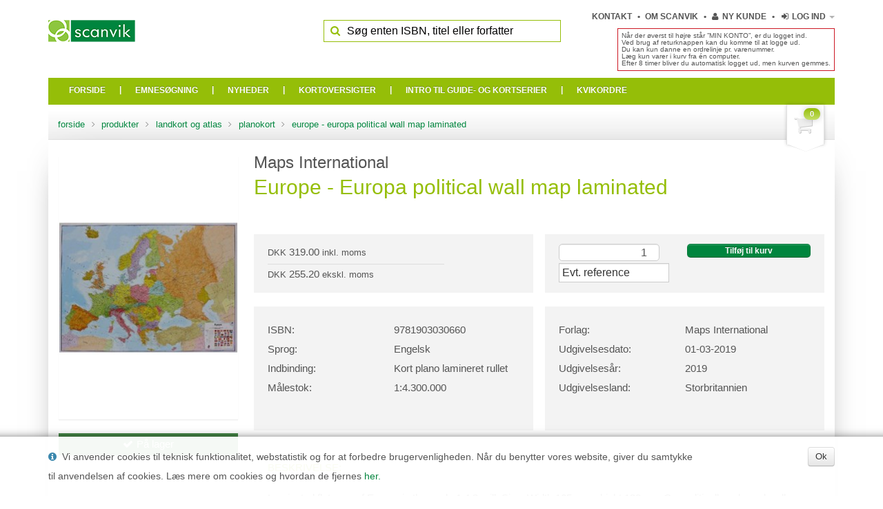

--- FILE ---
content_type: text/html; charset=utf-8
request_url: https://www.scanvik.dk/da/product/planokort/9781903030660
body_size: 40671
content:
  <!doctype html>
  <!--[if lt IE 7]>  <html lang="da" class="ie ie6 lte9 lte8 lte7"> <![endif]-->
  <!--[if IE 7]>     <html lang="da" class="ie ie7 lte9 lte8 lte7"> <![endif]-->
  <!--[if IE 8]>     <html lang="da" class="ie ie8 lte9 lte8">      <![endif]-->
  <!--[if IE 9]>     <html lang="da" class="ie ie9 lte9">           <![endif]-->
  <!--[if gt IE 9]>  <html lang="da">                               <![endif]-->
  <!--[if !IE]><!--><html lang="da"><!--<![endif]-->
  <head>
    <meta charset="utf-8" />
      <meta name="viewport" content="width=device-width, initial-scale=1.0" />
    


<title>Europe - Europa political wall map laminated - Scanvik.dk</title>


<meta name="description" content="Scanvik er import&#248;r og distribut&#248;r af: Rejseguider og landkort til hele verden, nordiske b&#248;ger, andre internationale udgivelser, reoler, leget&#248;j og sprogkurser." />
<meta name="keywords" content="bog, b&#248;ger, rejseguide, landkort, nordiske b&#248;ger, svenske b&#248;ger, norske b&#248;ger, bbb reolen, system bbb, leget&#248;j,  " />
<meta name="author" content="Scanvik ApS" />
<meta name="publisher" content="Scanvik ApS" />


<link rel="canonical" href="https://www.scanvik.dk/da/product/planokort/9781903030660" />






    
<link href="/cassette.axd/stylesheet/uwJe7y-ZX0OrdaY-tZhOW3jm9SM=/css/theme/1051" type="text/css" rel="stylesheet"/>


    <link href="/css/custom.css?version=108" type="text/css" rel="stylesheet" />

    

    <!-- HTML5 shim, for IE6-8 support of HTML5 elements -->
    <!--[if lt IE 9]>
  <script src="//html5shim.googlecode.com/svn/trunk/html5.js"></script>
  <![endif]-->
    <!-- fav and touch icons -->
    <link rel="shortcut icon" href="/favicon.ico">
    <link rel="apple-touch-icon-precomposed" sizes="144x144" href="/img/ico/apple-touch-icon-144-precomposed.png" />
    <link rel="apple-touch-icon-precomposed" sizes="114x114" href="/img/ico/apple-touch-icon-114-precomposed.png" />
    <link rel="apple-touch-icon-precomposed" sizes="72x72" href="/img/ico/apple-touch-icon-72-precomposed.png" />
    <link rel="apple-touch-icon-precomposed" href="/img/ico/apple-touch-icon-57-precomposed.png" />
    

  <script type="text/javascript">

    var _gaq = _gaq || [];
    _gaq.push(['_setAccount', 'UA-56770436-1']);
    _gaq.push(['_trackPageview']);

    (function () {
      var ga = document.createElement('script'); ga.type = 'text/javascript'; ga.async = true;
      ga.src = ('https:' == document.location.protocol ? 'https://' : 'http://') + 'stats.g.doubleclick.net/dc.js';
      var s = document.getElementsByTagName('script')[0]; s.parentNode.insertBefore(ga, s);
    })();

  </script>


  </head>

  <body itemscope="itemscope" itemtype="https://schema.org/WebPage" class="products">


    


    <div class="container-fluid" id="page-wrap">
      <div id="page-header" class="row-fluid">
        <a class="hidden-phone logo pull-left" href="/da/">
          <img src="/media/44789/scanvik_logo.png?height=80" alt="logo"/>
        </a>
        
        <div class="">
          

  <ul class="top-navigation pull-right unstyled">


  <li class=" hidden-phone">
    <a href="/da/kontakt">
      Kontakt 
    </a>
  </li>
  <li class=" hidden-phone">
    <a href="/da/om-scanvik">
      Om Scanvik
    </a>
  </li>

        <li class="hidden-phone">
            <a class="btn-mini btn-new-customer pull-right" tabindex="-1" href="/da/login/ny-kunde">
                <i class="icon-user"></i>
                Ny kunde
            </a>
        </li>

<li class="dropdown visible-phone open-right">
  <a class="dropdown-toggle" href="#" data-toggle="dropdown">
    <i class="icon icon-reorder"></i>
    <b class="caret"></b>
  </a>
  <ul class="dropdown-menu">
      <li>
        <a href="/da/kontakt">
          Kontakt 
        </a>
      </li>
      <li>
        <a href="/da/om-scanvik">
          Om Scanvik
        </a>
      </li>
            <li>
                <a href="/da/login/ny-kunde">
                    Ny kunde
                </a>
            </li>
  </ul>
</li>

<li class="dropdown open-right" id="login-dropdown-container">

    <a href="#" class="dropdown-toggle" data-toggle="dropdown">
        <i class="icon icon-signin"></i>
      <span class="hidden-phone">
        Log ind
      </span>
      <b class="caret"></b>
    </a>
    <div class="dropdown-menu dropdown-login with-arrow">
      <form class="has-placeholders" method="post" action="/da/login?redirect=/da/product/planokort/9781903030660">
        <input type="hidden" name="actionid" value="login" />
        <input type="text" placeholder="E-mail" name="username">
        <input type="password" placeholder="Password" name="password">


        <label class="checkbox pull-left">
          <input type="checkbox" name="rememberlogin">
          <span>
            Husk mig
          </span>
        </label>
        <button type="submit" class="btn btn-mini btn-primary pull-right">
            <i class="icon icon-lock"></i>
          <span>
            Log ind
          </span>
        </button>
      </form>
      <div class="login-links">
        <a class="btn-mini btn-forgot-password pull-left" tabindex="-1" href="/da/login/glemt-adgangskode">
          <i class="icon-lock"></i>
          Glemt adgangskode?
        </a>
      </div>
    </div>
</li>


  </ul>

  <div class="hidden-phone">
      
  <form action="/da/produktsoegning" method="get" class="form-search navbar-search pull-right has-placeholders" autocomplete="off">
    <i class="icon-search"></i>
    <input type="text" name="query" id="search-query-field" class="search-query" placeholder="Søg enten ISBN, titel eller forfatter" value="">
  </form>

        

      
          <div style="font-size: 10px;line-height: 10px;margin-top: -20px;padding:5px;border: solid 1px #cc1723;margin-bottom:10px;" class="pull-right">
              Når der øverst til højre står ”MIN KONTO”, er du logget ind.<br>
              Ved brug af returknappen kan du komme til at logge ud. <br>
              Du kan kun danne en ordrelinje pr. varenummer.<br>
              Læg kun varer i kurv fra én computer.<br>
              Efter 8 timer bliver du automatisk logget ud, men kurven gemmes. </div>

      
  </div>
        </div>

      </div>

          <div id="main-navigation" class="navbar navbar-fixed-compact">
        <div class="navbar-inner">
            <div class="container-fluid">

                <a class="btn btn-navbar" data-toggle="collapse" data-target=".nav-collapse" id="navbar-collapse-button">
                    <i class="icon-reorder"></i>
                </a>

                <a href="/da/" class="visible-phone brand">Scanvik.dk</a>

                    <a class="visible-phone btn btn-navbar" href="/da/checkout" title="Indk&#248;bskurv">
                        <i class="icon-checkout"></i>
                        <span class="hidden-phone">Indk&#248;bskurv</span>
                    </a>

                <div id="navigation-search">
                    <form action="/da/produktsoegning" method="get" class="form-search navbar-search pull-right has-placeholders" autocomplete="off">
                        <i class="icon-search"></i>
                        <input type="text" name="query" class="search-query" placeholder="Søg enten ISBN, titel eller forfatter" value="">
                    </form>
                </div>

                <nav class="nav-collapse collapse category-collapse">
                    <ul class="nav">
                        <li>
                            <a href="/da">
                                <span>Forside</span>
                                <i class="icon-chevron-right pull-right visible-phone"></i>
                            </a>
                        </li>

                                <li class="separator hidden-phone">|</li>
                                <li class="has-children" data-category="emnesogning">
                                    <a href="/da/products">
                                        <span>Emnes&#248;gning</span>
                                        <i class="icon-chevron-right pull-right visible-phone"></i>
                                    </a>
                                </li>
                                <li class="separator hidden-phone">|</li>
                                <li >
                                    <a href="/da/products?FACET_NEW=1">
                                        <span>Nyheder</span>
                                        <i class="icon-chevron-right pull-right visible-phone"></i>
                                    </a>
                                </li>
                                <li class="separator hidden-phone">|</li>
                                <li >
                                    <a href="/da/kortoversigter">
                                        <span>Kortoversigter</span>
                                        <i class="icon-chevron-right pull-right visible-phone"></i>
                                    </a>
                                </li>
                                <li class="separator hidden-phone">|</li>
                                <li >
                                    <a href="/da/intro-til-guide-og-kortserier">
                                        <span>Intro til guide- og kortserier</span>
                                        <i class="icon-chevron-right pull-right visible-phone"></i>
                                    </a>
                                </li>
                                <li class="separator hidden-phone">|</li>
                                <li >
                                    <a href="/da/checkout">
                                        <span>Kvikordre</span>
                                        <i class="icon-chevron-right pull-right visible-phone"></i>
                                    </a>
                                </li>
                        
                    </ul>
                </nav>
            </div>

            
                <div class="dropdown open-right" id="checkout-link-container">

                    <a id="checkout-link" class="checkout-link hidden-phone  " href="/da/checkout"  title="Indk&#248;bskurv">

                        <i class="icon icon-checkout"></i>
                        <span class="badge badge-checkout-qty">0</span>
                    </a>

                    <div class="dropdown-menu with-arrow">
                        <section class="compact-cart well">
  <a href="/da/checkout" class="btn btn-mini pull-right">
    Rediger
  </a>
  <h6>
    Indkøbskurv
  </h6>
    <div>
      Kurven er tom
    </div>
</section>


                    </div>
                </div>
        </div>
    </div>

      

        <div id="megamenu-emnesogning" class="megamenu-container hidden hidden-phone with-subcats">
            <div class="megamenu-arrow"></div>
            <ul class="unstyled megamenu">
                <li class="pull-left">
                        <a href="/da/products/andre-udenlandske-boeger" class="cat  first" title="Andre udenlandske b&#248;ger">
                            <span>Andre udenlandske bøger</span>
                        </a>
                        <a href="/da/products/boerneboeger-paa-engelsk" class="subcat  " title="B&#248;rneb&#248;ger, engelsk">
                            <span>Børnebøger, engelsk</span>
                        </a>
                        <a href="/da/products/test" class="subcat  " title="Dansk litteratur oversat til engelsk">
                            <span>Dansk litteratur oversat til engelsk</span>
                        </a>
                        <a href="/da/products/english-non-fiction" class="subcat  " title="Faglitteratur, engelsk, fransk og tysk">
                            <span>Faglitteratur, engelsk, fransk og tysk</span>
                        </a>
                        <a href="/da/products/medicin" class="subcat  " title="Medicin">
                            <span>Medicin</span>
                        </a>
                        <a href="/da/products/english-fiction" class="subcat  " title="Sk&#248;nlitteratur, engelsk, fransk, tysk">
                            <span>Skønlitteratur, engelsk, fransk, tysk</span>
                        </a>
                        <a href="/da/products/ungdomsboeger-paa-engelsk" class="subcat  " title="Ungdomsb&#248;ger, engelsk">
                            <span>Ungdomsbøger, engelsk</span>
                        </a>
                        <a href="/da/products/vikingeboeger-engelske-og-tyske" class="subcat  " title="Vikingeb&#248;ger, engelsk og tysk">
                            <span>Vikingebøger, engelsk og tysk</span>
                        </a>
                        <a href="/da/products/kalendere" class="cat  " title="Kalendere">
                            <span>Kalendere</span>
                        </a>
                        <a href="/da/products/kunstkalendere" class="subcat  " title="Kunstkalendere">
                            <span>Kunstkalendere</span>
                        </a>
                        <a href="/da/products/landkort-og-atlas" class="cat  " title="Landkort og atlas">
                            <span>Landkort og atlas</span>
                        </a>
                        <a href="/da/products/aktivitetskort" class="subcat  " title="Aktivitetskort">
                            <span>Aktivitetskort</span>
                        </a>
                        <a href="/da/products/bykort" class="subcat  " title="Bykort">
                            <span>Bykort</span>
                        </a>
                        <a href="/da/products/detail---delstatskort" class="subcat  " title="Detail- &amp; delstatskort">
                            <span>Detail- & delstatskort</span>
                        </a>
                        <a href="/da/products/globus" class="subcat  " title="Globus">
                            <span>Globus</span>
                        </a>
                        <a href="/da/products/landekort" class="subcat  " title="Landekort">
                            <span>Landekort</span>
                        </a>
                        <a href="/da/products/planokort" class="subcat  " title="Planokort">
                            <span>Planokort</span>
                        </a>
</li><li class="pull-left">                        <a href="/da/products/vejatlas" class="subcat  " title="Vejatlas">
                            <span>Vejatlas</span>
                        </a>
                        <a href="/da/products/legetoej" class="cat  " title="Leget&#248;j">
                            <span>Legetøj</span>
                        </a>
                        <a href="/da/products/billedklodser--plus--puslespil" class="subcat  " title="Billedklodser + Puslespil">
                            <span>Billedklodser + Puslespil</span>
                        </a>
                        <a href="/da/products/daekkeservietter-og-service" class="subcat  " title="D&#230;kkeservietter og service">
                            <span>Dækkeservietter og service</span>
                        </a>
                        <a href="/da/products/dukker" class="subcat  " title="Dukker">
                            <span>Dukker</span>
                        </a>
                        <a href="/da/products/notesboeger--plus--brevpapir--plus--diverse" class="subcat  " title="Notesb&#248;ger + brevpapir + diverse">
                            <span>Notesbøger + brevpapir + diverse</span>
                        </a>
                        <a href="/da/products/plakater-og-billeder" class="subcat  " title="Plakater og billeder">
                            <span>Plakater og billeder</span>
                        </a>
                        <a href="/da/products/spil" class="subcat  " title="Spil">
                            <span>Spil</span>
                        </a>
                        <a href="/da/products/nordiske-boeger" class="cat  " title="Nordiske b&#248;ger">
                            <span>Nordiske bøger</span>
                        </a>
                        <a href="/da/products/arkitektur" class="subcat  " title="Arkitektur">
                            <span>Arkitektur</span>
                        </a>
                        <a href="/da/products/biografier" class="subcat  " title="Biografier">
                            <span>Biografier</span>
                        </a>
                        <a href="/da/products/boerne--og-ungdomsboeger-norsk" class="subcat  " title="B&#248;rne- og ungdomsb&#248;ger, norsk">
                            <span>Børne- og ungdomsbøger, norsk</span>
                        </a>
                        <a href="/da/products/boerne--og-ungdomsboeger-svensk" class="subcat  " title="B&#248;rne- og ungdomsb&#248;ger, svensk">
                            <span>Børne- og ungdomsbøger, svensk</span>
                        </a>
                        <a href="/da/products/danske-boeger" class="subcat  " title="Danske b&#248;ger">
                            <span>Danske bøger</span>
                        </a>
                        <a href="/da/products/film---scenekunst" class="subcat  " title="Film- &amp; scenekunst">
                            <span>Film- & scenekunst</span>
                        </a>
                        <a href="/da/products/geografi-rejsebeskrivelser" class="subcat  " title="Geografi, rejsebeskrivelser">
                            <span>Geografi, rejsebeskrivelser</span>
                        </a>
                        <a href="/da/products/haandarbejde--husflid" class="subcat  " title="H&#229;ndarbejde &amp; husflid">
                            <span>Håndarbejde & husflid</span>
                        </a>
                        <a href="/da/products/haandvaerk" class="subcat  " title="H&#229;ndv&#230;rk">
                            <span>Håndværk</span>
                        </a>
</li><li class="pull-left">                        <a href="/da/products/historie-i-oevrigt" class="subcat  " title="Historie i &#248;vrigt">
                            <span>Historie i øvrigt</span>
                        </a>
                        <a href="/da/products/hus-have--hobby" class="subcat  " title="Hus, have &amp; hobby">
                            <span>Hus, have & hobby</span>
                        </a>
                        <a href="/da/products/jura-kriminologi" class="subcat  " title="Jura, kriminologi">
                            <span>Jura, kriminologi</span>
                        </a>
                        <a href="/da/products/kunst-kunsthaandvaerk-kulturhistorie" class="subcat  " title="Kunst, kunsth&#229;ndv&#230;rk, kulturhistorie, film &amp; teater">
                            <span>Kunst, kunsthåndværk, kulturhistorie, film & teate&hellip;</span>
                        </a>
                        <a href="/da/products/litteratur-bogvaesen" class="subcat  " title="Litteratur, bogv&#230;sen">
                            <span>Litteratur, bogvæsen</span>
                        </a>
                        <a href="/da/products/mad-og-drikke" class="subcat  " title="Mad og drikke">
                            <span>Mad og drikke</span>
                        </a>
                        <a href="/da/products/medicin-sygepleje-omsorg" class="subcat  " title="Medicin, sygepleje, omsorg, sundhed">
                            <span>Medicin, sygepleje, omsorg, sundhed</span>
                        </a>
                        <a href="/da/products/musik" class="subcat  " title="Musik">
                            <span>Musik</span>
                        </a>
                        <a href="/da/products/naturvidenskaberne" class="subcat  " title="Naturvidenskaberne">
                            <span>Naturvidenskaberne</span>
                        </a>
                        <a href="/da/products/nordens-historie" class="subcat  " title="Nordens historie">
                            <span>Nordens historie</span>
                        </a>
                        <a href="/da/products/nordiske-boerneboeger-paa-engelsk" class="subcat  " title="Nordiske b&#248;rneb&#248;ger p&#229; engelsk">
                            <span>Nordiske børnebøger på engelsk</span>
                        </a>
                        <a href="/da/products/norges-historie" class="subcat  " title="Norges historie">
                            <span>Norges historie</span>
                        </a>
                        <a href="/da/products/norske-boeger" class="subcat  " title="Norske b&#248;ger">
                            <span>Norske bøger</span>
                        </a>
                        <a href="/da/products/oevrige-faglitteratur" class="subcat  " title="&#216;vrige faglitteratur">
                            <span>Øvrige faglitteratur</span>
                        </a>
                        <a href="/da/products/paedagogik-psykologi-psykiatri-paedpsyk" class="subcat  " title="P&#230;dagogik, psykologi, psykiatri">
                            <span>Pædagogik, psykologi, psykiatri</span>
                        </a>
                        <a href="/da/products/samfundsvidenskaber" class="subcat  " title="Samfundsvidenskaber">
                            <span>Samfundsvidenskaber</span>
                        </a>
                        <a href="/da/products/skoenlitteratur-norsk" class="subcat  " title="Sk&#248;nlitteratur, Norsk">
                            <span>Skønlitteratur, Norsk</span>
                        </a>
                        <a href="/da/products/skoenlitteratur-svensk" class="subcat  " title="Sk&#248;nlitteratur, Svensk">
                            <span>Skønlitteratur, Svensk</span>
                        </a>
                        <a href="/da/products/sport--friluftsliv" class="subcat  " title="Sport &amp; friluftsliv">
                            <span>Sport & friluftsliv</span>
                        </a>
                        <a href="/da/products/sprog" class="subcat  " title="Sprog">
                            <span>Sprog</span>
                        </a>
                        <a href="/da/products/svenske-boeger" class="subcat  " title="Svenske b&#248;ger">
                            <span>Svenske bøger</span>
                        </a>
                        <a href="/da/products/sveriges-historie" class="subcat  " title="Sveriges historie">
                            <span>Sveriges historie</span>
                        </a>
</li><li class="pull-left">                        <a href="/da/products/teknik-teknologi--edb" class="subcat  " title="Teknik, teknologi &amp; edb">
                            <span>Teknik, teknologi & edb</span>
                        </a>
                        <a href="/da/products/trafik--transport" class="subcat  " title="Trafik &amp; transport">
                            <span>Trafik & transport</span>
                        </a>
                        <a href="/da/products/tro-religion-filosofi" class="subcat  " title="Tro, religion, filosofi">
                            <span>Tro, religion, filosofi</span>
                        </a>
                        <a href="/da/products/vikingetiden" class="subcat  " title="Vikingetiden">
                            <span>Vikingetiden</span>
                        </a>
                        <a href="/da/products/ordboeger" class="cat  " title="Ordb&#248;ger">
                            <span>Ordbøger</span>
                        </a>
                        <a href="/da/products/rejseguides--landkort" class="cat  " title="Rejseguider">
                            <span>Rejseguider</span>
                        </a>
                        <a href="/da/products/aktivitetsguides" class="subcat  " title="Aktivitetsguider">
                            <span>Aktivitetsguider</span>
                        </a>
                        <a href="/da/products/fauna---floraguides" class="subcat  " title="Fauna- &amp; floraguider">
                            <span>Fauna- & floraguider</span>
                        </a>
                        <a href="/da/products/kulturguides" class="subcat  " title="Kulturguider">
                            <span>Kulturguider</span>
                        </a>
                        <a href="/da/products/mad---drikke-guides" class="subcat  " title="Mad- &amp; drikke guider">
                            <span>Mad- & drikke guider</span>
                        </a>
                        <a href="/da/products/sprogguides" class="subcat  " title="Parl&#248;rer">
                            <span>Parlører</span>
                        </a>
                        <a href="/da/products/rejsebeskrivelser" class="subcat  " title="Rejsebeskrivelser">
                            <span>Rejsebeskrivelser</span>
                        </a>
                        <a href="/da/products/rejseguides" class="subcat  " title="Rejseguider">
                            <span>Rejseguider</span>
                        </a>
                        <a href="/da/products/rejseguidesunderholdning-for-boern" class="subcat  " title="Rejseguider/underholdning for b&#248;rn">
                            <span>Rejseguider/underholdning for børn</span>
                        </a>
                        <a href="/da/products/sprogkurser---cd" class="cat  " title="Sprogkurser - CD">
                            <span>Sprogkurser - CD</span>
                        </a>
</li><li class="pull-left">                        <a href="/da/products/sprogkurser---cd-rom" class="cat  first" title="Sprogkurser - CD-rom">
                            <span>Sprogkurser - CD-rom</span>
                        </a>
                        <a href="/da/products/sprogkurser---usb-noegle" class="cat  " title="Sprogkurser - USB-n&#248;gle">
                            <span>Sprogkurser - USB-nøgle</span>
                        </a>
                </li>
            </ul>
        </div>

        <div id="megamenu-nyheder" class="megamenu-container hidden hidden-phone with-subcats">
            <div class="megamenu-arrow"></div>
            <ul class="unstyled megamenu">
                <li class="pull-left">
                </li>
            </ul>
        </div>

        <div id="megamenu-kortoversigter" class="megamenu-container hidden hidden-phone with-subcats">
            <div class="megamenu-arrow"></div>
            <ul class="unstyled megamenu">
                <li class="pull-left">
                </li>
            </ul>
        </div>

        <div id="megamenu-intro-til-guide--og-kortserier" class="megamenu-container hidden hidden-phone with-subcats">
            <div class="megamenu-arrow"></div>
            <ul class="unstyled megamenu">
                <li class="pull-left">
                </li>
            </ul>
        </div>

        <div id="megamenu-kvikordre" class="megamenu-container hidden hidden-phone with-subcats">
            <div class="megamenu-arrow"></div>
            <ul class="unstyled megamenu">
                <li class="pull-left">
                </li>
            </ul>
        </div>


      <div class="visible-phone">
        <form action="/da/produktsoegning" method="get" class="form-search navbar-search pull-right has-placeholders" autocomplete="off">
          <i class="icon-search"></i>
          <input type="text" name="query" class="search-query" placeholder="Søg enten ISBN, titel eller forfatter" value="">
        </form>
      </div>    

<ul itemprop="breadcrumb" class="breadcrumb container-fluid hidden-phone">

    <li>
      <a href="/da">Forside</a>

    </li>
    <li>
  <span class="divider"><i class="icon-angle-right"></i></span>
      <a href="/da/products">Produkter</a>

    </li>
        <li>
            <span class="divider"><i class="icon-angle-right"></i></span>

          <a href="/da/products/landkort-og-atlas">Landkort og atlas</a>
        </li>
        <li>
            <span class="divider"><i class="icon-angle-right"></i></span>

          <a href="/da/products/planokort">Planokort</a>
        </li>
		<li>
			  <span class="divider"><i class="icon-angle-right"></i></span>

			<a href="/da/product/planokort/9781903030660">Europe - Europa political wall map laminated</a>
		</li>

</ul>



      <div id="pageContents" class="">

  <div id="main-column">
    
<article itemscope itemtype="https://schema.org/Product" class="product product-details product-details-full-view">
    <div class="row-fluid">
        <div class="span3">
            <div class="image-box" data-toggle="modal-gallery" data-target="#image-gallery">
                <a class="thumbnail main-image-link" href="/product-images/9781903030660.jpg?width=400&amp;height=590&amp;scale=canvas&amp;format=jpg" rel="gallery" title="Europe - Europa political wall map laminated">
                    <img src="/product-images/9781903030660.jpg?width=259&amp;height=382&amp;scale=canvas&amp;format=jpg" alt="Europe - Europa political wall map laminated" itemprop="image" />
                </a>
                <div id="image-gallery" class="modal modal-gallery hide">
                    <div class="modal-header">
                        <a class="pull-right close" data-dismiss="modal">&times;</a>
                        <h3 class="pull-left modal-title"></h3>
                    </div>
                    <div class="modal-body">
                        <div class="modal-image"></div>
                            <a class="gallery-control modal-next">&rsaquo;</a>
                            <a class="gallery-control modal-prev">&lsaquo;</a>
                    </div>
                </div>
            </div>
            
                <div class="stock-level-box">
                            <span class="stock-level-success"><i class="icon-ok"></i>På lager</span>
                </div>



        </div>
        <div class="span9">
            <h2><span class="author-name">Maps International</span></h2>
            <h1><span class="product-name" itemprop="name">Europe - Europa political wall map laminated</span></h1>


            <div class="row-fluid">
                <div class="span6 product-price-box">
                    <span class="product-price">    <div class="price-inc">
      <span class="currency">DKK</span>
      <span class="price">319.00</span>
      <span class="vat">inkl. moms</span>
    </div>
    <div class="price-ex">
      <span class="currency">DKK</span>
      <span class="price">255.20</span>
      <span class="vat">ekskl. moms</span>
    </div>
</span>
                </div>
                <div class="span6 add-to-cart-box">  <form id="add-to-cart-form" action="/da/checkout" method="post" autocomplete="off">
      <input type="hidden" name="redirect" value="/da/product/planokort/9781903030660" />
    
      <div class="form-group">
          <input type="hidden" name="actionid" value="addtocart" />
          <input type="hidden" name="action_addtocart" value="9781903030660" />
          <input type="number" name="quantity" class="quantity pull-left" value="1"/>
          <button type="submit" class="btn btn-large btn-primary btn-add-to-cart pull-right">
              Tilføj til kurv
          </button><br/>
          <input type="text" name="reference" value="" class="form-control input-medium" placeholder="Evt. reference" />
      </div>
     
  </form>
</div>
            </div>
            <div class="row-fluid">
                <div class="span6 properties-box">
                            <div>ISBN:</div><div itemprop="sku">9781903030660</div>
                            <div>Sprog:</div><div>Engelsk</div>
                            <div>Indbinding:</div><div>Kort plano lamineret rullet</div>
                            <div>M&#229;lestok:</div><div>1:4.300.000</div>
                </div>
                <div class="span6 properties-box">
                        <div>Forlag:</div><div>Maps International</div>
                        <div>Udgivelsesdato:</div><div>01-03-2019</div>
                        <div>Udgivelses&#229;r:</div><div>2019</div>
                        <div>Udgivelsesland:</div><div>Storbritannien</div>
                </div>
            </div>
                <div class="row-fluid">
                    <div class="span12">
                        <div class="description-header">BESKRIVELSE:</div>
                        <div itemprop="description" class="description details short-description">Laminated flat map of Europe in the scale 1:4.3 mill. Size: Width 165 cm x hight 120 cm.
Our politically coloured wall map of Europe features countries marked in different colours, with international boundaries shown. All major towns and cities of Europe are featured within our map, and the countries capital cities are clearly marked. The map contains hill and sea shading adding to the vibrant overall effect. The wall map also contains a section showing the different flags of countries in Europe.
This Large Europe Wall Map Political (Laminated) with encapsulation gives the map a write on / wipe off finish. Using a dry wipe marker, any writing on the map can be wiped off with a proprietary cleaner.</div>
                    </div>
                </div>
        </div>
    </div>
</article>




  </div>

      </div>
      

      <footer>
        <div class="shop-info">
    <address>
        <span><i class="icon-flag"></i>Scanvik ApS</span>
        <span><i class="icon-home"></i>Pr&#248;vensvej 27 - DK-2610 R&#248;dovre</span>
        <span><i class="icon-phone"></i>+45 3314 2666</span>
        <span><i class="icon-envelope-alt"></i><a href="mailto:mail@scanvik.dk">mail@scanvik.dk</a></span>
    </address>
</div>
      </footer>

            <div id="footer-article"><div class="footer-logoer">Vores andre websider: <a href="http://www.bbb-reolen.dk" target="_blank"><img src="/media/60411/bbb_reolen_sort_hvid.png" src="/media/60411/bbb_reolen_sort_hvid.png" alt="BBB-reolen"/></a><a href="http://www.nordisklegetoej.dk" target="_blank"><img src="/media/46503/norleg_sort_hvid.png" src="/media/46503/norleg_sort_hvid.png" alt="Nordisk Legetoej"/></a></div></div>


    </div>
    
  


}
  


  
  <!-- Javascript
          ================================================== -->
    <!-- Placed at the end of the document so the pages load faster -->
    <script>if (/*@cc_on!@*/false) { document.documentElement.className += ' ie ie10 lte10'; }</script>
    
<script src="//ajax.googleapis.com/ajax/libs/jquery/1.8.3/jquery.min.js" type="text/javascript"></script>
<script type="text/javascript">
if(!window.jQuery){
document.write('<script src="/cassette.axd/script/LHmmPSDEkERnUrztJ-YiO0GHBhc=/js/jquery.js" type="text/javascript"><\/script>');
}
</script>
<script src="/cassette.axd/script/E5aEK6YkMi-MDKllzFixPwnMuPw=/js/jsbundle" type="text/javascript"></script>
<script src="//cdnjs.cloudflare.com/ajax/libs/jquery-validate/1.9.0/jquery.validate.min.js" type="text/javascript"></script>
<script type="text/javascript">
if(!jQuery.fn.validate){
document.write('<script src="/cassette.axd/script/7tl6oLKqlIa29oMe2Khdxymta5w=/js/jquery.validate.js" type="text/javascript"><\/script>');
}
</script>
<script>
     (function () {

       $('.navbar nav li[data-category]').each(function () {
         var $this = $(this),
             cat = $this.data('category'),
             $menu = $('#megamenu-' + cat);
         $this.on('mouseenter', function () {
           showMegamenu($this, $menu);
           $this.addClass('active');
         }).on('mouseleave', function () {
           $menu.addClass('hidden');
           $this.removeClass('active');
         });
         $menu.on('mouseenter', function () {
           showMegamenu($this, $menu);
           $this.addClass('active');
         }).on('mouseleave', function () {
           $menu.addClass('hidden');
           $this.removeClass('active');
         });
       });

       $(window).on('scroll resize', function () {
         $('.megamenu-container').addClass('hidden');
       })

       function showMegamenu(trigger, menu) {
         var offset = trigger.offset(),
             $pagewrap = $('#page-wrap');
         if ((menu.removeClass('hidden').outerWidth(true) + offset.left) < ($pagewrap.offset().left + $pagewrap.width())) {
           menu.css({ top: (offset.top + trigger.outerHeight(true)), left: offset.left -1 });
         }
         else {
           menu.css({ top: (offset.top + trigger.outerHeight(true)), left: (offset.left + trigger.outerWidth(true) - menu.outerWidth(true)) +1 });
         }
       }

     })();
  </script>


    <script type="text/javascript" src="/js/validator-localization/messages_da.js"></script>
    
<script type="text/javascript">
    if ($.browser.msie && $.browser.version == "7.0") {
      $('#image-gallery').on('load', function (e) {
        var modal = $(this).data('modal');
        modal.$element.css('width', modal.img.width + 30).css('margin-left', (modal.img.width / 2) * -1);
      });
    }
      </script>

  <script>
      (function () {

        // don't show typeahead when mobile
        if (document.documentElement.clientWidth > 980) {


          $("#search-query-field").autocomplete({
              serviceUrl: '/da/produktsoegning?typeahead=1',
            minChars: 3,
            deferRequestBy: 200,
            maxHeight: 9999,
            noCache: true,
            formatResult: function (suggestion, currentValue) {
              var regex = new RegExp('(' + currentValue + ')', 'gi');
                //return '<div class="row-fluid"><div class="span2"><img src="' + suggestion.img + '?width=99&height=66&format=jpg" alt="Image"/></div><div class="span6"><span class="product-name">' + highlight(suggestion.value, currentValue) + '</span><br/><span class="product-stock">' + suggestion.stock + '</span></div><div class="span4 pricecol">' + suggestion.price + '<br/>' + suggestion.discount + '</div></div>';
              return '<div class="row-fluid"><div class="span2"><img src="' + suggestion.img + '?width=43&height=63&format=jpg" alt="Image"/></div><div class="span6"><span class="product-name">' + highlight(suggestion.value, currentValue) + '</span></div><div class="span4 pricecol">' + suggestion.price + '</div></div>';
            },
            onSelect: function (suggestion) {
              window.location.href = suggestion.url;
            }
          });

          function preg_quote(str) {
            // http://kevin.vanzonneveld.net
            // +   original by: booeyOH
            // +   improved by: Ates Goral (http://magnetiq.com)
            // +   improved by: Kevin van Zonneveld (http://kevin.vanzonneveld.net)
            // +   bugfixed by: Onno Marsman
            // *     example 1: preg_quote("$40");
            // *     returns 1: '\$40'
            // *     example 2: preg_quote("*RRRING* Hello?");
            // *     returns 2: '\*RRRING\* Hello\?'
            // *     example 3: preg_quote("\\.+*?[^]$(){}=!<>|:");
            // *     returns 3: '\\\.\+\*\?\[\^\]\$\(\)\{\}\=\!\<\>\|\:'

            return (str + '').replace(/([\\\.\+\*\?\[\^\]\$\(\)\{\}\=\!\<\>\|\:])/g, "\\$1");
          }

          function highlight(data, search) {
            return data.replace(new RegExp("(" + preg_quote(search) + ")", 'gi'), "<strong>$1</strong>");
          }

          $('.autocomplete-suggestions').addClass('dropdown-menu with-arrow');
        }
      })();
  </script>


    <script>
        $('#newsletter-name').attr('placeholder', 'Navn');

        $('.discount-popover').popover({
            trigger: 'focus',
            html: true,
            content: function () {
                var discountOverview =  $(this).parent().find('.discount-popover-content');
                return discountOverview.html();
            }
        });
    </script>

    
  </body>
  </html>



--- FILE ---
content_type: text/javascript
request_url: https://www.scanvik.dk/cassette.axd/script/E5aEK6YkMi-MDKllzFixPwnMuPw=/js/jsbundle
body_size: 66508
content:
var console,wysihtml5,Base,qq;!function(n){"use strict";n(function(){n.support.transition=function(){var n=function(){var i=document.createElement("bootstrap"),t={WebkitTransition:"webkitTransitionEnd",MozTransition:"transitionend",OTransition:"oTransitionEnd otransitionend",transition:"transitionend"},n;for(n in t)if(i.style[n]!==undefined)return t[n]}();return n&&{end:n}}()})}(window.jQuery),!function(n){"use strict";var i='[data-dismiss="alert"]',t=function(t){n(t).on("click",i,this.close)},r;t.prototype.close=function(t){function f(){i.trigger("closed").remove()}var u=n(this),r=u.attr("data-target"),i;(r||(r=u.attr("href"),r=r&&r.replace(/.*(?=#[^\s]*$)/,"")),i=n(r),t&&t.preventDefault(),i.length||(i=u.hasClass("alert")?u:u.parent()),i.trigger(t=n.Event("close")),t.isDefaultPrevented())||(i.removeClass("in"),n.support.transition&&i.hasClass("fade")?i.on(n.support.transition.end,f):f())},r=n.fn.alert,n.fn.alert=function(i){return this.each(function(){var r=n(this),u=r.data("alert");u||r.data("alert",u=new t(this)),typeof i=="string"&&u[i].call(r)})},n.fn.alert.Constructor=t,n.fn.alert.noConflict=function(){return n.fn.alert=r,this};n(document).on("click.alert.data-api",i,t.prototype.close)}(window.jQuery),!function(n){"use strict";var t=function(t,i){this.$element=n(t),this.options=n.extend({},n.fn.button.defaults,i)},i;t.prototype.setState=function(n){var i="disabled",t=this.$element,r=t.data(),u=t.is("input")?"val":"html";n=n+"Text",r.resetText||t.data("resetText",t[u]()),t[u](r[n]||this.options[n]),setTimeout(function(){n=="loadingText"?t.addClass(i).attr(i,i):t.removeClass(i).removeAttr(i)},0)},t.prototype.toggle=function(){var n=this.$element.closest('[data-toggle="buttons-radio"]');n&&n.find(".active").removeClass("active"),this.$element.toggleClass("active")},i=n.fn.button,n.fn.button=function(i){return this.each(function(){var u=n(this),r=u.data("button"),f=typeof i=="object"&&i;r||u.data("button",r=new t(this,f)),i=="toggle"?r.toggle():i&&r.setState(i)})},n.fn.button.defaults={loadingText:"loading..."},n.fn.button.Constructor=t,n.fn.button.noConflict=function(){return n.fn.button=i,this};n(document).on("click.button.data-api","[data-toggle^=button]",function(t){var i=n(t.target);i.hasClass("btn")||(i=i.closest(".btn")),i.button("toggle")})}(window.jQuery),!function(n){"use strict";var t=function(t,i){this.$element=n(t),this.options=i,this.options.pause=="hover"&&this.$element.on("mouseenter",n.proxy(this.pause,this)).on("mouseleave",n.proxy(this.cycle,this))},i;t.prototype={cycle:function(t){return t||(this.paused=!1),this.options.interval&&!this.paused&&(this.interval=setInterval(n.proxy(this.next,this),this.options.interval)),this},to:function(t){var r=this.$element.find(".item.active"),i=r.parent().children(),u=i.index(r),f=this;if(!(t>i.length-1)&&!(t<0))return this.sliding?this.$element.one("slid",function(){f.to(t)}):u==t?this.pause().cycle():this.slide(t>u?"next":"prev",n(i[t]))},pause:function(t){return t||(this.paused=!0),this.$element.find(".next, .prev").length&&n.support.transition.end&&(this.$element.trigger(n.support.transition.end),this.cycle()),clearInterval(this.interval),this.interval=null,this},next:function(){if(!this.sliding)return this.slide("next")},prev:function(){if(!this.sliding)return this.slide("prev")},slide:function(t,i){var f=this.$element.find(".item.active"),r=i||f[t](),o=this.interval,e=t=="next"?"left":"right",h=t=="next"?"first":"last",s=this,u;if(this.sliding=!0,o&&this.pause(),r=r.length?r:this.$element.find(".item")[h](),u=n.Event("slide",{relatedTarget:r[0]}),!r.hasClass("active")){if(n.support.transition&&this.$element.hasClass("slide")){if(this.$element.trigger(u),u.isDefaultPrevented())return;r.addClass(t),r[0].offsetWidth,f.addClass(e),r.addClass(e);this.$element.one(n.support.transition.end,function(){r.removeClass([t,e].join(" ")).addClass("active"),f.removeClass(["active",e].join(" ")),s.sliding=!1,setTimeout(function(){s.$element.trigger("slid")},0)})}else{if(this.$element.trigger(u),u.isDefaultPrevented())return;f.removeClass("active"),r.addClass("active"),this.sliding=!1,this.$element.trigger("slid")}return o&&this.cycle(),this}}},i=n.fn.carousel,n.fn.carousel=function(i){return this.each(function(){var f=n(this),r=f.data("carousel"),u=n.extend({},n.fn.carousel.defaults,typeof i=="object"&&i),e=typeof i=="string"?i:u.slide;r||f.data("carousel",r=new t(this,u)),typeof i=="number"?r.to(i):e?r[e]():u.interval&&r.cycle()})},n.fn.carousel.defaults={interval:5e3,pause:"hover"},n.fn.carousel.Constructor=t,n.fn.carousel.noConflict=function(){return n.fn.carousel=i,this};n(document).on("click.carousel.data-api","[data-slide]",function(t){var i=n(this),r,u=n(i.attr("data-target")||(r=i.attr("href"))&&r.replace(/.*(?=#[^\s]+$)/,"")),f=n.extend({},u.data(),i.data());u.carousel(f),t.preventDefault()})}(window.jQuery),!function(n){"use strict";var t=function(t,i){this.$element=n(t),this.options=n.extend({},n.fn.collapse.defaults,i),this.options.parent&&(this.$parent=n(this.options.parent)),this.options.toggle&&this.toggle()},i;t.prototype={constructor:t,dimension:function(){var n=this.$element.hasClass("width");return n?"width":"height"},show:function(){var i,u,t,r;if(!this.transitioning){if(i=this.dimension(),u=n.camelCase(["scroll",i].join("-")),t=this.$parent&&this.$parent.find("> .accordion-group > .in"),t&&t.length){if(r=t.data("collapse"),r&&r.transitioning)return;t.collapse("hide"),r||t.data("collapse",null)}this.$element[i](0),this.transition("addClass",n.Event("show"),"shown"),n.support.transition&&this.$element[i](this.$element[0][u])}},hide:function(){var t;this.transitioning||(t=this.dimension(),this.reset(this.$element[t]()),this.transition("removeClass",n.Event("hide"),"hidden"),this.$element[t](0))},reset:function(n){var t=this.dimension();return this.$element.removeClass("collapse")[t](n||"auto")[0].offsetWidth,this.$element[n!==null?"addClass":"removeClass"]("collapse"),this},transition:function(t,i,r){var u=this,f=function(){i.type=="show"&&u.reset(),u.transitioning=0,u.$element.trigger(r)};(this.$element.trigger(i),i.isDefaultPrevented())||(this.transitioning=1,this.$element[t]("in"),n.support.transition&&this.$element.hasClass("collapse")?this.$element.one(n.support.transition.end,f):f())},toggle:function(){this[this.$element.hasClass("in")?"hide":"show"]()}},i=n.fn.collapse,n.fn.collapse=function(i){return this.each(function(){var u=n(this),r=u.data("collapse"),f=typeof i=="object"&&i;r||u.data("collapse",r=new t(this,f)),typeof i=="string"&&r[i]()})},n.fn.collapse.defaults={toggle:!0},n.fn.collapse.Constructor=t,n.fn.collapse.noConflict=function(){return n.fn.collapse=i,this};n(document).on("click.collapse.data-api","[data-toggle=collapse]",function(t){var i=n(this),u,r=i.attr("data-target")||t.preventDefault()||(u=i.attr("href"))&&u.replace(/.*(?=#[^\s]+$)/,""),f=n(r).data("collapse")?"toggle":i.data();i[n(r).hasClass("in")?"addClass":"removeClass"]("collapsed"),n(r).collapse(f)})}(window.jQuery),!function(n){"use strict";function u(){n(i).each(function(){r(n(this)).removeClass("open")})}function r(t){var i=t.attr("data-target"),r;return i||(i=t.attr("href"),i=i&&/#/.test(i)&&i.replace(/.*(?=#[^\s]*$)/,"")),r=n(i),r.length||(r=t.parent()),r}var i="[data-toggle=dropdown]",t=function(t){var i=n(t).on("click.dropdown.data-api",this.toggle);n("html").on("click.dropdown.data-api",function(){i.parent().removeClass("open")})},f;t.prototype={constructor:t,toggle:function(){var i=n(this),f,e;if(!i.is(".disabled, :disabled"))return f=r(i),e=f.hasClass("open"),u(),e||f.toggleClass("open"),i.focus(),!1},keydown:function(t){var f,u,s,e,o,i;if(/(38|40|27)/.test(t.keyCode)&&(f=n(this),t.preventDefault(),t.stopPropagation(),!f.is(".disabled, :disabled"))){if(e=r(f),o=e.hasClass("open"),!o||o&&t.keyCode==27)return f.click();(u=n("[role=menu] li:not(.divider):visible a",e),u.length)&&(i=u.index(u.filter(":focus")),t.keyCode==38&&i>0&&i--,t.keyCode==40&&i<u.length-1&&i++,~i||(i=0),u.eq(i).focus())}}},f=n.fn.dropdown,n.fn.dropdown=function(i){return this.each(function(){var r=n(this),u=r.data("dropdown");u||r.data("dropdown",u=new t(this)),typeof i=="string"&&u[i].call(r)})},n.fn.dropdown.Constructor=t,n.fn.dropdown.noConflict=function(){return n.fn.dropdown=f,this};n(document).on("click.dropdown.data-api touchstart.dropdown.data-api",u).on("click.dropdown touchstart.dropdown.data-api",".dropdown form",function(n){n.stopPropagation()}).on("touchstart.dropdown.data-api",".dropdown-menu",function(n){n.stopPropagation()}).on("click.dropdown.data-api touchstart.dropdown.data-api",i,t.prototype.toggle).on("keydown.dropdown.data-api touchstart.dropdown.data-api",i+", [role=menu]",t.prototype.keydown)}(window.jQuery),!function(n){"use strict";var t=function(t,i){this.options=i,this.$element=n(t).delegate('[data-dismiss="modal"]',"click.dismiss.modal",n.proxy(this.hide,this)),this.options.remote&&this.$element.find(".modal-body").load(this.options.remote)},i;t.prototype={constructor:t,toggle:function(){return this[this.isShown?"hide":"show"]()},show:function(){var t=this,i=n.Event("show");(this.$element.trigger(i),this.isShown||i.isDefaultPrevented())||(this.isShown=!0,this.escape(),this.backdrop(function(){var i=n.support.transition&&t.$element.hasClass("fade");t.$element.parent().length||t.$element.appendTo(document.body),t.$element.show(),i&&t.$element[0].offsetWidth,t.$element.addClass("in").attr("aria-hidden",!1),t.enforceFocus(),i?t.$element.one(n.support.transition.end,function(){t.$element.focus().trigger("shown")}):t.$element.focus().trigger("shown")}))},hide:function(t){t&&t.preventDefault();var i=this;(t=n.Event("hide"),this.$element.trigger(t),this.isShown&&!t.isDefaultPrevented())&&(this.isShown=!1,this.escape(),n(document).off("focusin.modal"),this.$element.removeClass("in").attr("aria-hidden",!0),n.support.transition&&this.$element.hasClass("fade")?this.hideWithTransition():this.hideModal())},enforceFocus:function(){var t=this;n(document).on("focusin.modal",function(n){t.$element[0]===n.target||t.$element.has(n.target).length||t.$element.focus()})},escape:function(){var n=this;if(this.isShown&&this.options.keyboard)this.$element.on("keyup.dismiss.modal",function(t){t.which==27&&n.hide()});else this.isShown||this.$element.off("keyup.dismiss.modal")},hideWithTransition:function(){var t=this,i=setTimeout(function(){t.$element.off(n.support.transition.end),t.hideModal()},500);this.$element.one(n.support.transition.end,function(){clearTimeout(i),t.hideModal()})},hideModal:function(){this.$element.hide().trigger("hidden"),this.backdrop()},removeBackdrop:function(){this.$backdrop.remove(),this.$backdrop=null},backdrop:function(t){var u=this,r=this.$element.hasClass("fade")?"fade":"",i;this.isShown&&this.options.backdrop?(i=n.support.transition&&r,this.$backdrop=n('<div class="modal-backdrop '+r+'" />').appendTo(document.body),this.$backdrop.click(this.options.backdrop=="static"?n.proxy(this.$element[0].focus,this.$element[0]):n.proxy(this.hide,this)),i&&this.$backdrop[0].offsetWidth,this.$backdrop.addClass("in"),i?this.$backdrop.one(n.support.transition.end,t):t()):!this.isShown&&this.$backdrop?(this.$backdrop.removeClass("in"),n.support.transition&&this.$element.hasClass("fade")?this.$backdrop.one(n.support.transition.end,n.proxy(this.removeBackdrop,this)):this.removeBackdrop()):t&&t()}},i=n.fn.modal,n.fn.modal=function(i){return this.each(function(){var u=n(this),r=u.data("modal"),f=n.extend({},n.fn.modal.defaults,u.data(),typeof i=="object"&&i);r||u.data("modal",r=new t(this,f)),typeof i=="string"?r[i]():f.show&&r.show()})},n.fn.modal.defaults={backdrop:!0,keyboard:!0,show:!0},n.fn.modal.Constructor=t,n.fn.modal.noConflict=function(){return n.fn.modal=i,this};n(document).on("click.modal.data-api",'[data-toggle="modal"]',function(t){var i=n(this),r=i.attr("href"),u=n(i.attr("data-target")||r&&r.replace(/.*(?=#[^\s]+$)/,"")),f=u.data("modal")?"toggle":n.extend({remote:!/#/.test(r)&&r},u.data(),i.data());t.preventDefault();u.modal(f).one("hide",function(){i.focus()})})}(window.jQuery),!function(n){"use strict";var t=function(n,t){this.init("tooltip",n,t)},i;t.prototype={constructor:t,init:function(t,i,r){var u,f;if(this.type=t,this.$element=n(i),this.options=this.getOptions(r),this.enabled=!0,this.options.trigger=="click")this.$element.on("click."+this.type,this.options.selector,n.proxy(this.toggle,this));else if(this.options.trigger!="manual"){u=this.options.trigger=="hover"?"mouseenter":"focus",f=this.options.trigger=="hover"?"mouseleave":"blur";this.$element.on(u+"."+this.type,this.options.selector,n.proxy(this.enter,this));this.$element.on(f+"."+this.type,this.options.selector,n.proxy(this.leave,this))}this.options.selector?this._options=n.extend({},this.options,{trigger:"manual",selector:""}):this.fixTitle()},getOptions:function(t){return t=n.extend({},n.fn[this.type].defaults,t,this.$element.data()),t.delay&&typeof t.delay=="number"&&(t.delay={show:t.delay,hide:t.delay}),t},enter:function(t){var i=n(t.currentTarget)[this.type](this._options).data(this.type);if(!i.options.delay||!i.options.delay.show)return i.show();clearTimeout(this.timeout),i.hoverState="in",this.timeout=setTimeout(function(){i.hoverState=="in"&&i.show()},i.options.delay.show)},leave:function(t){var i=n(t.currentTarget)[this.type](this._options).data(this.type);if(this.timeout&&clearTimeout(this.timeout),!i.options.delay||!i.options.delay.hide)return i.hide();i.hoverState="out",this.timeout=setTimeout(function(){i.hoverState=="out"&&i.hide()},i.options.delay.hide)},show:function(){var t,e,n,u,f,i,r;if(this.hasContent()&&this.enabled){t=this.tip(),this.setContent(),this.options.animation&&t.addClass("fade"),i=typeof this.options.placement=="function"?this.options.placement.call(this,t[0],this.$element[0]):this.options.placement,e=/in/.test(i),t.detach().css({top:0,left:0,display:"block"}).insertAfter(this.$element),n=this.getPosition(e),u=t[0].offsetWidth,f=t[0].offsetHeight;switch(e?i.split(" ")[1]:i){case"bottom":r={top:n.top+n.height,left:n.left+n.width/2-u/2};break;case"top":r={top:n.top-f,left:n.left+n.width/2-u/2};break;case"left":r={top:n.top+n.height/2-f/2,left:n.left-u};break;case"right":r={top:n.top+n.height/2-f/2,left:n.left+n.width}}t.offset(r).addClass(i).addClass("in")}},setContent:function(){var n=this.tip(),t=this.getTitle();n.find(".tooltip-inner")[this.options.html?"html":"text"](t),n.removeClass("fade in top bottom left right")},hide:function(){function i(){var i=setTimeout(function(){t.off(n.support.transition.end).detach()},500);t.one(n.support.transition.end,function(){clearTimeout(i),t.detach()})}var r=this,t=this.tip();return t.removeClass("in"),n.support.transition&&this.$tip.hasClass("fade")?i():t.detach(),this},fixTitle:function(){var n=this.$element;(n.attr("title")||typeof n.attr("data-original-title")!="string")&&n.attr("data-original-title",n.attr("title")||"").removeAttr("title")},hasContent:function(){return this.getTitle()},getPosition:function(t){return n.extend({},t?{top:0,left:0}:this.$element.offset(),{width:this.$element[0].offsetWidth,height:this.$element[0].offsetHeight})},getTitle:function(){var t,i=this.$element,n=this.options;return t=i.attr("data-original-title")||(typeof n.title=="function"?n.title.call(i[0]):n.title)},tip:function(){return this.$tip=this.$tip||n(this.options.template)},validate:function(){this.$element[0].parentNode||(this.hide(),this.$element=null,this.options=null)},enable:function(){this.enabled=!0},disable:function(){this.enabled=!1},toggleEnabled:function(){this.enabled=!this.enabled},toggle:function(t){var i=n(t.currentTarget)[this.type](this._options).data(this.type);i[i.tip().hasClass("in")?"hide":"show"]()},destroy:function(){this.hide().$element.off("."+this.type).removeData(this.type)}},i=n.fn.tooltip,n.fn.tooltip=function(i){return this.each(function(){var u=n(this),r=u.data("tooltip"),f=typeof i=="object"&&i;r||u.data("tooltip",r=new t(this,f)),typeof i=="string"&&r[i]()})},n.fn.tooltip.Constructor=t,n.fn.tooltip.defaults={animation:!0,placement:"top",selector:!1,template:'<div class="tooltip"><div class="tooltip-arrow"><\/div><div class="tooltip-inner"><\/div><\/div>',trigger:"hover",title:"",delay:0,html:!1},n.fn.tooltip.noConflict=function(){return n.fn.tooltip=i,this}}(window.jQuery),!function(n){"use strict";var t=function(n,t){this.init("popover",n,t)},i;t.prototype=n.extend({},n.fn.tooltip.Constructor.prototype,{constructor:t,setContent:function(){var n=this.tip(),t=this.getTitle(),i=this.getContent();n.find(".popover-title")[this.options.html?"html":"text"](t),n.find(".popover-content")[this.options.html?"html":"text"](i),n.removeClass("fade top bottom left right in")},hasContent:function(){return this.getTitle()||this.getContent()},getContent:function(){var t,i=this.$element,n=this.options;return t=i.attr("data-content")||(typeof n.content=="function"?n.content.call(i[0]):n.content)},tip:function(){return this.$tip||(this.$tip=n(this.options.template)),this.$tip},destroy:function(){this.hide().$element.off("."+this.type).removeData(this.type)}}),i=n.fn.popover,n.fn.popover=function(i){return this.each(function(){var u=n(this),r=u.data("popover"),f=typeof i=="object"&&i;r||u.data("popover",r=new t(this,f)),typeof i=="string"&&r[i]()})},n.fn.popover.Constructor=t,n.fn.popover.defaults=n.extend({},n.fn.tooltip.defaults,{placement:"right",trigger:"click",content:"",template:'<div class="popover"><div class="arrow"><\/div><div class="popover-inner"><h3 class="popover-title"><\/h3><div class="popover-content"><\/div><\/div><\/div>'}),n.fn.popover.noConflict=function(){return n.fn.popover=i,this}}(window.jQuery),!function(n){"use strict";function t(t,i){var u=n.proxy(this.process,this),f=n(t).is("body")?n(window):n(t),r;this.options=n.extend({},n.fn.scrollspy.defaults,i),this.$scrollElement=f.on("scroll.scroll-spy.data-api",u),this.selector=(this.options.target||(r=n(t).attr("href"))&&r.replace(/.*(?=#[^\s]+$)/,"")||"")+" .nav li > a",this.$body=n("body"),this.refresh(),this.process()}t.prototype={constructor:t,refresh:function(){var t=this,i;this.offsets=n([]),this.targets=n([]),i=this.$body.find(this.selector).map(function(){var u=n(this),i=u.data("target")||u.attr("href"),r=/^#\w/.test(i)&&n(i);return r&&r.length&&[[r.position().top+t.$scrollElement.scrollTop(),i]]||null}).sort(function(n,t){return n[0]-t[0]}).each(function(){t.offsets.push(this[0]),t.targets.push(this[1])})},process:function(){var i=this.$scrollElement.scrollTop()+this.options.offset,f=this.$scrollElement[0].scrollHeight||this.$body[0].scrollHeight,e=f-this.$scrollElement.height(),t=this.offsets,r=this.targets,u=this.activeTarget,n;if(i>=e)return u!=(n=r.last()[0])&&this.activate(n);for(n=t.length;n--;)u!=r[n]&&i>=t[n]&&(!t[n+1]||i<=t[n+1])&&this.activate(r[n])},activate:function(t){var i,r;this.activeTarget=t,n(this.selector).parent(".active").removeClass("active"),r=this.selector+'[data-target="'+t+'"],'+this.selector+'[href="'+t+'"]',i=n(r).parent("li").addClass("active"),i.parent(".dropdown-menu").length&&(i=i.closest("li.dropdown").addClass("active")),i.trigger("activate")}};var i=n.fn.scrollspy;n.fn.scrollspy=function(i){return this.each(function(){var u=n(this),r=u.data("scrollspy"),f=typeof i=="object"&&i;r||u.data("scrollspy",r=new t(this,f)),typeof i=="string"&&r[i]()})},n.fn.scrollspy.Constructor=t,n.fn.scrollspy.defaults={offset:10},n.fn.scrollspy.noConflict=function(){return n.fn.scrollspy=i,this};n(window).on("load",function(){n('[data-spy="scroll"]').each(function(){var t=n(this);t.scrollspy(t.data())})})}(window.jQuery),!function(n){"use strict";var t=function(t){this.element=n(t)},i;t.prototype={constructor:t,show:function(){var t=this.element,e=t.closest("ul:not(.dropdown-menu)"),i=t.attr("data-target"),r,u,f;(i||(i=t.attr("href"),i=i&&i.replace(/.*(?=#[^\s]*$)/,"")),t.parent("li").hasClass("active"))||(r=e.find(".active:last a")[0],f=n.Event("show",{relatedTarget:r}),t.trigger(f),f.isDefaultPrevented())||(u=n(i),this.activate(t.parent("li"),e),this.activate(u,u.parent(),function(){t.trigger({type:"shown",relatedTarget:r})}))},activate:function(t,i,r){function e(){u.removeClass("active").find("> .dropdown-menu > .active").removeClass("active"),t.addClass("active"),f?(t[0].offsetWidth,t.addClass("in")):t.removeClass("fade"),t.parent(".dropdown-menu")&&t.closest("li.dropdown").addClass("active"),r&&r()}var u=i.find("> .active"),f=r&&n.support.transition&&u.hasClass("fade");f?u.one(n.support.transition.end,e):e(),u.removeClass("in")}},i=n.fn.tab,n.fn.tab=function(i){return this.each(function(){var u=n(this),r=u.data("tab");r||u.data("tab",r=new t(this)),typeof i=="string"&&r[i]()})},n.fn.tab.Constructor=t,n.fn.tab.noConflict=function(){return n.fn.tab=i,this};n(document).on("click.tab.data-api",'[data-toggle="tab"], [data-toggle="pill"]',function(t){t.preventDefault(),n(this).tab("show")})}(window.jQuery),!function(n){"use strict";var t=function(t,i){this.$element=n(t),this.options=n.extend({},n.fn.typeahead.defaults,i),this.matcher=this.options.matcher||this.matcher,this.sorter=this.options.sorter||this.sorter,this.highlighter=this.options.highlighter||this.highlighter,this.updater=this.options.updater||this.updater,this.source=this.options.source,this.$menu=n(this.options.menu),this.shown=!1,this.listen()},i;t.prototype={constructor:t,select:function(){var n=this.$menu.find(".active").attr("data-value");return this.$element.val(this.updater(n)).change(),this.hide()},updater:function(n){return n},show:function(){var t=n.extend({},this.$element.position(),{height:this.$element[0].offsetHeight});return this.$menu.insertAfter(this.$element).css({top:t.top+t.height,left:t.left}).show(),this.shown=!0,this},hide:function(){return this.$menu.hide(),this.shown=!1,this},lookup:function(){var i;return(this.query=this.$element.val(),!this.query||this.query.length<this.options.minLength)?this.shown?this.hide():this:(i=n.isFunction(this.source)?this.source(this.query,n.proxy(this.process,this)):this.source,i?this.process(i):this)},process:function(t){var i=this;return(t=n.grep(t,function(n){return i.matcher(n)}),t=this.sorter(t),!t.length)?this.shown?this.hide():this:this.render(t.slice(0,this.options.items)).show()},matcher:function(n){return~n.toLowerCase().indexOf(this.query.toLowerCase())},sorter:function(n){for(var i=[],r=[],u=[],t;t=n.shift();)t.toLowerCase().indexOf(this.query.toLowerCase())?~t.indexOf(this.query)?r.push(t):u.push(t):i.push(t);return i.concat(r,u)},highlighter:function(n){var t=this.query.replace(/[\-\[\]{}()*+?.,\\\^$|#\s]/g,"\\$&");return n.replace(new RegExp("("+t+")","ig"),function(n,t){return"<strong>"+t+"<\/strong>"})},render:function(t){var i=this;return t=n(t).map(function(t,r){return t=n(i.options.item).attr("data-value",r),t.find("a").html(i.highlighter(r)),t[0]}),t.first().addClass("active"),this.$menu.html(t),this},next:function(){var r=this.$menu.find(".active").removeClass("active"),i=r.next();i.length||(i=n(this.$menu.find("li")[0])),i.addClass("active")},prev:function(){var i=this.$menu.find(".active").removeClass("active"),t=i.prev();t.length||(t=this.$menu.find("li").last()),t.addClass("active")},listen:function(){this.$element.on("blur",n.proxy(this.blur,this)).on("keypress",n.proxy(this.keypress,this)).on("keyup",n.proxy(this.keyup,this));if(this.eventSupported("keydown"))this.$element.on("keydown",n.proxy(this.keydown,this));this.$menu.on("click",n.proxy(this.click,this)).on("mouseenter","li",n.proxy(this.mouseenter,this))},eventSupported:function(n){var t=n in this.$element;return t||(this.$element.setAttribute(n,"return;"),t=typeof this.$element[n]=="function"),t},move:function(n){if(this.shown){switch(n.keyCode){case 9:case 13:case 27:n.preventDefault();break;case 38:n.preventDefault(),this.prev();break;case 40:n.preventDefault(),this.next()}n.stopPropagation()}},keydown:function(t){this.suppressKeyPressRepeat=~n.inArray(t.keyCode,[40,38,9,13,27]),this.move(t)},keypress:function(n){this.suppressKeyPressRepeat||this.move(n)},keyup:function(n){switch(n.keyCode){case 40:case 38:case 16:case 17:case 18:break;case 9:case 13:if(!this.shown)return;this.select();break;case 27:if(!this.shown)return;this.hide();break;default:this.lookup()}n.stopPropagation(),n.preventDefault()},blur:function(){var t=this;setTimeout(function(){t.hide()},150)},click:function(n){n.stopPropagation(),n.preventDefault(),this.select()},mouseenter:function(t){this.$menu.find(".active").removeClass("active"),n(t.currentTarget).addClass("active")}},i=n.fn.typeahead,n.fn.typeahead=function(i){return this.each(function(){var u=n(this),r=u.data("typeahead"),f=typeof i=="object"&&i;r||u.data("typeahead",r=new t(this,f)),typeof i=="string"&&r[i]()})},n.fn.typeahead.defaults={source:[],items:8,menu:'<ul class="typeahead dropdown-menu"><\/ul>',item:'<li><a href="#"><\/a><\/li>',minLength:1},n.fn.typeahead.Constructor=t,n.fn.typeahead.noConflict=function(){return n.fn.typeahead=i,this};n(document).on("focus.typeahead.data-api",'[data-provide="typeahead"]',function(t){var i=n(this);i.data("typeahead")||(t.preventDefault(),i.typeahead(i.data()))})}(window.jQuery),!function(n){"use strict";var t=function(t,i){this.options=n.extend({},n.fn.affix.defaults,i),this.$window=n(window).on("scroll.affix.data-api",n.proxy(this.checkPosition,this)).on("click.affix.data-api",n.proxy(function(){setTimeout(n.proxy(this.checkPosition,this),1)},this)),this.$element=n(t),this.checkPosition()},i;t.prototype.checkPosition=function(){if(this.$element.is(":visible")){var o=n(document).height(),f=this.$window.scrollTop(),e=this.$element.offset(),t=this.options.offset,r=t.bottom,u=t.top,s="affix affix-top affix-bottom",i;(typeof t!="object"&&(r=u=t),typeof u=="function"&&(u=t.top()),typeof r=="function"&&(r=t.bottom()),i=this.unpin!=null&&f+this.unpin<=e.top?!1:r!=null&&e.top+this.$element.height()>=o-r?"bottom":u!=null&&f<=u?"top":!1,this.affixed!==i)&&(this.affixed=i,this.unpin=i=="bottom"?e.top-f:null,this.$element.removeClass(s).addClass("affix"+(i?"-"+i:"")))}},i=n.fn.affix,n.fn.affix=function(i){return this.each(function(){var u=n(this),r=u.data("affix"),f=typeof i=="object"&&i;r||u.data("affix",r=new t(this,f)),typeof i=="string"&&r[i]()})},n.fn.affix.Constructor=t,n.fn.affix.defaults={offset:0},n.fn.affix.noConflict=function(){return n.fn.affix=i,this};n(window).on("load",function(){n('[data-spy="affix"]').each(function(){var i=n(this),t=i.data();t.offset=t.offset||{},t.offsetBottom&&(t.offset.bottom=t.offsetBottom),t.offsetTop&&(t.offset.top=t.offsetTop),i.affix(t)})})}(window.jQuery),function(n){var t=n({}),i="subscribe";n.each({on:i,off:"un"+i,trigger:"publish"},function(i,r){n[r]=function(){t[i].apply(t,arguments)}})}(jQuery),(typeof console=="undefined"||typeof console.log=="undefined")&&(console={log:function(){}}),$(function(){"use strict";function l(){var e=r.scrollTop(),o=c.prop("scrollHeight"),a=c.prop("scrollWidth"),h=o-r.height()>180,l=$("#navbar-collapse-button").is(":visible"),i=!l&&h&&e>=u;!t&&i?(t=1,n.addClass("navbar-fixed-top"),f.outerHeight(n.outerHeight()),$("#navigation-search").is(":hidden")&&$("#navigation-search").show()):t&&!i&&(t=0,n.removeClass("navbar-fixed-top"),f.outerHeight(0),$("#navigation-search").is(":visible")&&$("#navigation-search").hide()),n.hasClass("navbar-fixed-compact")&&t?n.width(s.width()):n.width("auto")}function a(){o?(i.removeClass("debug-fixed"),e.removeClass("active").attr("data-original-title",k),s.css("padding-top",20),o=0,$.cookie("cbx_fixedDebug","0",{expires:7,path:"/"})):(i.addClass("debug-fixed"),e.addClass("active").attr("data-original-title",d),s.css("padding-top",i[0].scrollHeight+20),o=1,$.cookie("cbx_fixedDebug","1",{expires:7,path:"/"}))}function v(){var n=$("#phone");n.val()!=""?$.getJSON("?lookupphone="+n.val(),function(n){$("#lookup-error").remove(),n.result.companyname?$("#invoicename").val(n.result.companyname):$("#invoicename").val(n.result.firstname+" "+n.result.lastname),$("#invoicezipcode").val(n.result.postalcode),$("#invoicecity").val(n.result.city),$("#invoiceaddress1").val(n.result.roadname+" "+n.result.roadnumber),n.result.floor&&$("#invoiceaddress1").val($("#invoiceaddress1").val()+", "+n.result.floor+"."),n.result.door&&$("#invoiceaddress1").val($("#invoiceaddress1").val()+" "+n.result.door),$("#email").val(n.result.email),$("#invoicecountry").val("Danmark")}).error(function(){$("#lookup-error").remove(),n.after('<span class="text-error" id="lookup-error"><cbx:translate key="phone-lookup-error-failed" group="checkout-delivery-information">Nummeropslag mislykkedes<\/cbx:translate><\/span>')}):($("#lookup-error").remove(),n.next(".help-inline").remove(),n.after('<span class="text-error" id="lookup-error"><cbx:translate key="phone-lookup-error-no-phone-number" group="checkout-delivery-information">Udfyld venligst telefonnummer<\/cbx:translate><\/span>'))}var r=$(window),c=$("body"),n=$("div.navbar").not(".nofix"),u=n.length&&n.offset().top,s=$("#page-wrap"),t=0,f,y,b;u<90&&(u=90),n.after('<div id="nav-placeholder" />'),f=$("#nav-placeholder"),l();r.on("scroll resize",l);$("form.has-placeholders input, form.has-placeholders textarea").placeholder(),$('a[rel="tooltip"]').tooltip({placement:"left"});var i=$("#debug-console"),e=i.find("a.pin-link"),o=0,s=$("#page-wrap"),k="Pin panel to page",d="Unpin panel";e.on("click",function(n){a(),n.preventDefault()});$.cookie("cbx_fixedDebug")==="1"&&a();$("#phone").on("keypress",function(n){n.which==13&&(v(),n.preventDefault())});$("#lookupphone").on("click",function(n){v(),n.preventDefault()});$("nav.category-navigation").find("ul.nav").first().tinyNav({active:"active"}).end().end().find("select.tinynav").addClass("visible-phone").prependTo("#main-column");$("input.slider").slider().on("slideStop",function(){$("input[name=priceinterval]").val($(this).slider("getValue").val()),$("#filter-products-form").submit()});document.documentElement.clientWidth<=767&&(y=$("#image-gallery").closest(".span7"),$("#details-price-container,#details-addtocart-container").appendTo(y));var p=$("div.invoice-delivery-details").find("form"),h=$("#customer-type"),w=h.find('input[type="radio"]'),g=h.find("label");h.on("change",'input[type="radio"]',function(){var n=$(this).data("customer-type-target");g.removeClass("selected"),w.filter(":checked").closest("label").addClass("selected"),p.find("input[data-customer-type]").prop("disabled",!0).closest("div.control-group").addClass("hidden"),p.find("input[data-customer-type~="+n+"]").prop("disabled",!1).closest("div.control-group").removeClass("hidden")});w.filter(":checked").trigger("change"),$.browser.msie&&($.browser.version<=7||document.documentMode<=7)&&$("form").find('button[type="submit"]').each(function(){var n=$(this);n.replaceWith('<input type="submit" value="'+n.text()+'"'+(n.attr("name")?'" name="'+n.attr("name"):"")+'" class="'+n.attr("class")+'"/>')}),function(){var n=1;$("input.quantity").on("focus",function(){this.select()})}();$(".modal").on("show",function(){$("body").addClass("modal-open")}).on("hide",function(){$("body").removeClass("modal-open")});(function(){var n=$("div.payment-method div.controls");n.find("input:checked").each(function(){$(this).closest(".controls").addClass("well").find(".description").removeClass("hidden")});n.on("change","> label > input:radio",function(){$(this).closest(".control-group").find(".controls").removeClass("well").find(".description").addClass("hidden").end().end().end().closest("label").find(".description").removeClass("hidden").end().closest(".controls").addClass("well")})})(),function(){$("#checkout-link-container").on("mouseenter",function(){$(this).addClass("open")}).on("mouseleave",function(){$(this).removeClass("open")})}(),function(){$(".btn-reset-filter").on("click",function(n){var t=$(this),i=t.data("facet");t.closest(".filter-group").find("input[name="+i+"]").prop("checked",!1),t.closest("form").submit(),n.preventDefault()})}();$("#add-to-cart-form[data-colli],form.add-to-cart-form[data-colli]").on("submit",function(){var i=$(this),n=parseInt(i.data("colli")),t=i.find("input.quantity"),r=parseInt(t.val()),u=Math.ceil(r/n)*n;!isNaN(r)&&u>0?t.val(u):t.val(n)});$("#cart-form").on("submit",function(){var i=$(this),t=i.find("input.quantity").filter("[data-colli]");t.length>0&&t.each(function(){var n=$(this),t=parseInt(n.data("colli")),i=parseInt(n.val()),r=Math.ceil(i/t)*t;!isNaN(i)&&r>0?n.val(r):n.val(t)})});(function(){$("#preset-delivery-addresses").on("change","input[type=radio]",function(){var n=$(this);$("#deliveryname").val(n.data("name")),$("#deliveryaddress1").val(n.data("address")),$("#deliveryaddress2").val(n.data("address2")),$("#deliveryzipcode").val(n.data("zipcode")),$("#deliverycity").val(n.data("city")),$("#deliverycountry").val(n.data("country"))})})(),function(){var n=$("#preset-delivery-addresses"),i=n.find("input[type=radio]"),r=n.find("label.radio"),t=$("#preset-delivery-search-icon"),u=$('<p id="preset-delivery-address-no-results" class="help-inline"><cbx:translate key="preset-delivery-address-no-results" group="checkout-delivery-information">Ingen resultater.<\/cbx:translate><\/p>');$("#preset-delivery-address-search").on("keyup blur",function(){var e=$(this),o=e.val(),f=[];t.removeClass("icon-search").addClass("icon-spinner icon-spin"),$("#preset-delivery-address-no-results").remove(),b(function(){if(r.addClass("hidden"),i.each(function(){var n=$(this),t=n.data("address")+n.data("zipcode")+n.data("city");t.search(new RegExp(o,"i"))!==-1&&f.push(n)}),f.length>0)for(var e=0,s=f.length;e<s;e++)f[e].closest("label").removeClass("hidden");else n.append(u);t.addClass("icon-search").removeClass("icon-spinner icon-spin")},500)})}(),b=function(){var n=0;return function(t,i){clearTimeout(n),n=setTimeout(t,i)}}(),function(){function u(){t.removeClass("hidden"),i.prop("disabled",!1).focus()[0].select(),r.prop("disabled",!0),n.prop("checked",!0)}function f(){t.addClass("hidden"),i.prop("disabled",!0),r.prop("disabled",!1),n.prop("checked",!1)}var t=$("#wishlist-label-text-container"),i=$("#wishlist-label-text"),n=$("#create-new-wishlist"),r=$("#wishlist-label-select");n.on("change",function(){$(this).prop("checked")?u():f()})}()}),!function(n){function u(){return new Date(Date.UTC.apply(Date,arguments))}var r=function(r,u){var f=this;if(this.element=n(r),this.language=u.language||this.element.data("date-language")||"en",this.language=this.language in i?this.language:"en",this.format=t.parseFormat(u.format||this.element.data("date-format")||"mm/dd/yyyy"),this.picker=n(t.template).appendTo("body").on({click:n.proxy(this.click,this)}),this.isInput=this.element.is("input"),this.component=this.element.is(".date")?this.element.find(".add-on"):!1,this.hasInput=this.component&&this.element.find("input").length,this.component&&this.component.length===0&&(this.component=!1),this.isInput)this.element.on({focus:n.proxy(this.show,this),keyup:n.proxy(this.update,this),keydown:n.proxy(this.keydown,this)});else if(this.component&&this.hasInput){this.element.find("input").on({focus:n.proxy(this.show,this),keyup:n.proxy(this.update,this),keydown:n.proxy(this.keydown,this)});this.component.on("click",n.proxy(this.show,this))}else this.element.on("click",n.proxy(this.show,this));n(document).on("mousedown",function(t){n(t.target).closest(".datepicker").length==0&&f.hide()});this.autoclose=!1,"autoclose"in u?this.autoclose=u.autoclose:"dateAutoclose"in this.element.data()&&(this.autoclose=this.element.data("date-autoclose")),this.keyboardNavigation=!0,"keyboardNavigation"in u?this.keyboardNavigation=u.keyboardNavigation:"dateKeyboardNavigation"in this.element.data()&&(this.keyboardNavigation=this.element.data("date-keyboard-navigation"));switch(u.startView||this.element.data("date-start-view")){case 2:case"decade":this.viewMode=this.startViewMode=2;break;case 1:case"year":this.viewMode=this.startViewMode=1;break;case 0:case"month":default:this.viewMode=this.startViewMode=0}this.todayBtn=u.todayBtn||this.element.data("date-today-btn")||!1,this.todayHighlight=u.todayHighlight||this.element.data("date-today-highlight")||!1,this.weekStart=(u.weekStart||this.element.data("date-weekstart")||i[this.language].weekStart||0)%7,this.weekEnd=(this.weekStart+6)%7,this.startDate=-Infinity,this.endDate=Infinity,this.setStartDate(u.startDate||this.element.data("date-startdate")),this.setEndDate(u.endDate||this.element.data("date-enddate")),this.fillDow(),this.fillMonths(),this.update(),this.showMode()},i,t;r.prototype={constructor:r,show:function(t){this.picker.show(),this.height=this.component?this.component.outerHeight():this.element.outerHeight(),this.update(),this.place();n(window).on("resize",n.proxy(this.place,this));t&&(t.stopPropagation(),t.preventDefault()),this.element.trigger({type:"show",date:this.date})},hide:function(t){this.picker.hide(),n(window).off("resize",this.place),this.viewMode=this.startViewMode,this.showMode(),this.isInput||n(document).off("mousedown",this.hide),t&&t.currentTarget.value&&this.setValue(),this.element.trigger({type:"hide",date:this.date})},getDate:function(){var n=this.getUTCDate();return new Date(n.getTime()+n.getTimezoneOffset()*6e4)},getUTCDate:function(){return this.date},setDate:function(n){this.setUTCDate(new Date(n.getTime()-n.getTimezoneOffset()*6e4))},setUTCDate:function(n){this.date=n,this.setValue()},setValue:function(){var n=t.formatDate(this.date,this.format,this.language);this.isInput?this.element.prop("value",n):(this.component&&this.element.find("input").prop("value",n),this.element.data("date",n))},setStartDate:function(n){this.startDate=n||-Infinity,this.startDate!==-Infinity&&(this.startDate=t.parseDate(this.startDate,this.format,this.language)),this.update(),this.updateNavArrows()},setEndDate:function(n){this.endDate=n||Infinity,this.endDate!==Infinity&&(this.endDate=t.parseDate(this.endDate,this.format,this.language)),this.update(),this.updateNavArrows()},place:function(){var i=parseInt(this.element.parents().filter(function(){return n(this).css("z-index")!="auto"}).first().css("z-index"))+10,t=this.component?this.component.offset():this.element.offset();this.picker.css({top:t.top+this.height,left:t.left,zIndex:i})},update:function(){this.date=t.parseDate(this.isInput?this.element.prop("value"):this.element.data("date")||this.element.find("input").prop("value"),this.format,this.language),this.viewDate=this.date<this.startDate?new Date(this.startDate):this.date>this.endDate?new Date(this.endDate):new Date(this.date),this.fill()},fillDow:function(){for(var t=this.weekStart,n="<tr>";t<this.weekStart+7;)n+='<th class="dow">'+i[this.language].daysMin[t++%7]+"<\/th>";n+="<\/tr>",this.picker.find(".datepicker-days thead").append(n)},fillMonths:function(){for(var n="",t=0;t<12;)n+='<span class="month">'+i[this.language].monthsShort[t++]+"<\/span>";this.picker.find(".datepicker-months td").html(n)},fill:function(){var w=new Date(this.viewDate),r=w.getUTCFullYear(),c=w.getUTCMonth(),l=this.startDate!==-Infinity?this.startDate.getUTCFullYear():-Infinity,k=this.startDate!==-Infinity?this.startDate.getUTCMonth():-Infinity,a=this.endDate!==Infinity?this.endDate.getUTCFullYear():Infinity,d=this.endDate!==Infinity?this.endDate.getUTCMonth():Infinity,g=this.date.valueOf(),v=new Date,n,y,o,f,e,p,s,b,h;for(this.picker.find(".datepicker-days thead th:eq(1)").text(i[this.language].months[c]+" "+r),this.picker.find("tfoot th.today").text(i[this.language].today).toggle(this.todayBtn),this.updateNavArrows(),this.fillMonths(),n=u(r,c-1,28,0,0,0,0),y=t.getDaysInMonth(n.getUTCFullYear(),n.getUTCMonth()),n.setUTCDate(y),n.setUTCDate(y-(n.getUTCDay()-this.weekStart+7)%7),o=new Date(n),o.setUTCDate(o.getUTCDate()+42),o=o.valueOf(),f=[];n.valueOf()<o;)n.getUTCDay()==this.weekStart&&f.push("<tr>"),e="",n.getUTCFullYear()<r||n.getUTCFullYear()==r&&n.getUTCMonth()<c?e+=" old":(n.getUTCFullYear()>r||n.getUTCFullYear()==r&&n.getUTCMonth()>c)&&(e+=" new"),this.todayHighlight&&n.getUTCFullYear()==v.getFullYear()&&n.getUTCMonth()==v.getMonth()&&n.getUTCDate()==v.getDate()&&(e+=" today"),n.valueOf()==g&&(e+=" active"),(n.valueOf()<this.startDate||n.valueOf()>this.endDate)&&(e+=" disabled"),f.push('<td class="day'+e+'">'+n.getUTCDate()+"<\/td>"),n.getUTCDay()==this.weekEnd&&f.push("<\/tr>"),n.setUTCDate(n.getUTCDate()+1);for(this.picker.find(".datepicker-days tbody").empty().append(f.join("")),p=this.date.getUTCFullYear(),s=this.picker.find(".datepicker-months").find("th:eq(1)").text(r).end().find("span").removeClass("active"),p==r&&s.eq(this.date.getUTCMonth()).addClass("active"),(r<l||r>a)&&s.addClass("disabled"),r==l&&s.slice(0,k).addClass("disabled"),r==a&&s.slice(d+1).addClass("disabled"),f="",r=parseInt(r/10,10)*10,b=this.picker.find(".datepicker-years").find("th:eq(1)").text(r+"-"+(r+9)).end().find("td"),r-=1,h=-1;h<11;h++)f+='<span class="year'+(h==-1||h==10?" old":"")+(p==r?" active":"")+(r<l||r>a?" disabled":"")+'">'+r+"<\/span>",r+=1;b.html(f)},updateNavArrows:function(){var t=new Date(this.viewDate),n=t.getUTCFullYear(),i=t.getUTCMonth();switch(this.viewMode){case 0:this.startDate!==-Infinity&&n<=this.startDate.getUTCFullYear()&&i<=this.startDate.getUTCMonth()?this.picker.find(".prev").css({visibility:"hidden"}):this.picker.find(".prev").css({visibility:"visible"}),this.endDate!==Infinity&&n>=this.endDate.getUTCFullYear()&&i>=this.endDate.getUTCMonth()?this.picker.find(".next").css({visibility:"hidden"}):this.picker.find(".next").css({visibility:"visible"});break;case 1:case 2:this.startDate!==-Infinity&&n<=this.startDate.getUTCFullYear()?this.picker.find(".prev").css({visibility:"hidden"}):this.picker.find(".prev").css({visibility:"visible"}),this.endDate!==Infinity&&n>=this.endDate.getUTCFullYear()?this.picker.find(".next").css({visibility:"hidden"}):this.picker.find(".next").css({visibility:"visible"})}},click:function(i){var r,s,e,h,f,o;if(i.stopPropagation(),i.preventDefault(),r=n(i.target).closest("span, td, th"),r.length==1)switch(r[0].nodeName.toLowerCase()){case"th":switch(r[0].className){case"switch":this.showMode(1);break;case"prev":case"next":s=t.modes[this.viewMode].navStep*(r[0].className=="prev"?-1:1);switch(this.viewMode){case 0:this.viewDate=this.moveMonth(this.viewDate,s);break;case 1:case 2:this.viewDate=this.moveYear(this.viewDate,s)}this.fill();break;case"today":e=new Date,e.setUTCHours(0),e.setUTCMinutes(0),e.setUTCSeconds(0),e.setUTCMilliseconds(0),this.showMode(-2),h=this.todayBtn=="linked"?null:"view",this._setDate(e,h)}break;case"span":r.is(".disabled")||(this.viewDate.setUTCDate(1),r.is(".month")?(f=r.parent().find("span").index(r),this.viewDate.setUTCMonth(f),this.element.trigger({type:"changeMonth",date:this.viewDate})):(o=parseInt(r.text(),10)||0,this.viewDate.setUTCFullYear(o),this.element.trigger({type:"changeYear",date:this.viewDate})),this.showMode(-1),this.fill());break;case"td":if(r.is(".day")&&!r.is(".disabled")){var c=parseInt(r.text(),10)||1,o=this.viewDate.getUTCFullYear(),f=this.viewDate.getUTCMonth();r.is(".old")?f==0?(f=11,o-=1):f-=1:r.is(".new")&&(f==11?(f=0,o+=1):f+=1),this._setDate(u(o,f,c,0,0,0,0))}}},_setDate:function(n,t){t&&t!="date"||(this.date=n),t&&t!="view"||(this.viewDate=n),this.fill(),this.setValue(),this.element.trigger({type:"changeDate",date:this.date});var i;this.isInput?i=this.element:this.component&&(i=this.element.find("input")),i&&(i.change(),this.autoclose&&this.hide())},moveMonth:function(n,t){var f;if(!t)return n;var i=new Date(n.valueOf()),e=i.getUTCDate(),o=i.getUTCMonth(),s=Math.abs(t),r,u;if(t=t>0?1:-1,s==1)u=t==-1?function(){return i.getUTCMonth()==o}:function(){return i.getUTCMonth()!=r},r=o+t,i.setUTCMonth(r),(r<0||r>11)&&(r=(r+12)%12);else{for(f=0;f<s;f++)i=this.moveMonth(i,t);r=i.getUTCMonth(),i.setUTCDate(e),u=function(){return r!=i.getUTCMonth()}}while(u())i.setUTCDate(--e),i.setUTCMonth(r);return i},moveYear:function(n,t){return this.moveMonth(n,t*12)},dateWithinRange:function(n){return n>=this.startDate&&n<=this.endDate},keydown:function(n){var u,t,e,o,i,r,f;if(this.picker.is(":not(:visible)")){n.keyCode==27&&this.show();return}u=!1;switch(n.keyCode){case 27:this.hide(),n.preventDefault();break;case 37:case 39:if(!this.keyboardNavigation)break;t=n.keyCode==37?-1:1,n.ctrlKey?(i=this.moveYear(this.date,t),r=this.moveYear(this.viewDate,t)):n.shiftKey?(i=this.moveMonth(this.date,t),r=this.moveMonth(this.viewDate,t)):(i=new Date(this.date),i.setUTCDate(this.date.getUTCDate()+t),r=new Date(this.viewDate),r.setUTCDate(this.viewDate.getUTCDate()+t)),this.dateWithinRange(i)&&(this.date=i,this.viewDate=r,this.setValue(),this.update(),n.preventDefault(),u=!0);break;case 38:case 40:if(!this.keyboardNavigation)break;t=n.keyCode==38?-1:1,n.ctrlKey?(i=this.moveYear(this.date,t),r=this.moveYear(this.viewDate,t)):n.shiftKey?(i=this.moveMonth(this.date,t),r=this.moveMonth(this.viewDate,t)):(i=new Date(this.date),i.setUTCDate(this.date.getUTCDate()+t*7),r=new Date(this.viewDate),r.setUTCDate(this.viewDate.getUTCDate()+t*7)),this.dateWithinRange(i)&&(this.date=i,this.viewDate=r,this.setValue(),this.update(),n.preventDefault(),u=!0);break;case 13:this.hide(),n.preventDefault();break;case 9:this.hide()}u&&(this.element.trigger({type:"changeDate",date:this.date}),this.isInput?f=this.element:this.component&&(f=this.element.find("input")),f&&f.change())},showMode:function(n){n&&(this.viewMode=Math.max(0,Math.min(2,this.viewMode+n))),this.picker.find(">div").hide().filter(".datepicker-"+t.modes[this.viewMode].clsName).show(),this.updateNavArrows()}},n.fn.datepicker=function(t){var i=Array.apply(null,arguments);return i.shift(),this.each(function(){var f=n(this),u=f.data("datepicker"),e=typeof t=="object"&&t;u||f.data("datepicker",u=new r(this,n.extend({},n.fn.datepicker.defaults,e))),typeof t=="string"&&typeof u[t]=="function"&&u[t].apply(u,i)})},n.fn.datepicker.defaults={},n.fn.datepicker.Constructor=r,i=n.fn.datepicker.dates={en:{days:["Sunday","Monday","Tuesday","Wednesday","Thursday","Friday","Saturday","Sunday"],daysShort:["Sun","Mon","Tue","Wed","Thu","Fri","Sat","Sun"],daysMin:["Su","Mo","Tu","We","Th","Fr","Sa","Su"],months:["January","February","March","April","May","June","July","August","September","October","November","December"],monthsShort:["Jan","Feb","Mar","Apr","May","Jun","Jul","Aug","Sep","Oct","Nov","Dec"],today:"Today"}},t={modes:[{clsName:"days",navFnc:"Month",navStep:1},{clsName:"months",navFnc:"FullYear",navStep:1},{clsName:"years",navFnc:"FullYear",navStep:10}],isLeapYear:function(n){return n%4==0&&n%100!=0||n%400==0},getDaysInMonth:function(n,i){return[31,t.isLeapYear(n)?29:28,31,30,31,30,31,31,30,31,30,31][i]},validParts:/dd?|mm?|MM?|yy(?:yy)?/g,nonpunctuation:/[^ -\/:-@\[-`{-~\t\n\r]+/g,parseFormat:function(n){var t=n.replace(this.validParts,"\x00").split("\x00"),i=n.match(this.validParts);if(!t||!t.length||!i||i.length==0)throw new Error("Invalid date format.");return{separators:t,parts:i}},parseDate:function(t,f,e){var w,s,c,l,k,o,y;if(t instanceof Date)return t;if(/^[-+]\d+[dmwy]([\s,]+[-+]\d+[dmwy])*$/.test(t)){for(w=/([-+]\d+)([dmwy])/,s=t.match(/([-+]\d+)([dmwy])/g),t=new Date,o=0;o<s.length;o++){c=w.exec(s[o]),l=parseInt(c[1]);switch(c[2]){case"d":t.setUTCDate(t.getUTCDate()+l);break;case"m":t=r.prototype.moveMonth.call(r.prototype,t,l);break;case"w":t.setUTCDate(t.getUTCDate()+l*7);break;case"y":t=r.prototype.moveYear.call(r.prototype,t,l)}}return u(t.getUTCFullYear(),t.getUTCMonth(),t.getUTCDate(),0,0,0)}var s=t&&t.match(this.nonpunctuation)||[],t=new Date,p={},b=["yyyy","yy","M","MM","m","mm","d","dd"],h={yyyy:function(n,t){return n.setUTCFullYear(t)},yy:function(n,t){return n.setUTCFullYear(2e3+t)},m:function(n,t){for(t-=1;t<0;)t+=12;for(t%=12,n.setUTCMonth(t);n.getUTCMonth()!=t;)n.setUTCDate(n.getUTCDate()-1);return n},d:function(n,t){return n.setUTCDate(t)}},a,v,c;if(h.M=h.MM=h.mm=h.m,h.dd=h.d,t=u(t.getUTCFullYear(),t.getUTCMonth(),t.getUTCDate(),0,0,0),s.length==f.parts.length){for(o=0,k=f.parts.length;o<k;o++){if(a=parseInt(s[o],10),c=f.parts[o],isNaN(a))switch(c){case"MM":v=n(i[e].months).filter(function(){var n=this.slice(0,s[o].length),t=s[o].slice(0,n.length);return n==t}),a=n.inArray(v[0],i[e].months)+1;break;case"M":v=n(i[e].monthsShort).filter(function(){var n=this.slice(0,s[o].length),t=s[o].slice(0,n.length);return n==t}),a=n.inArray(v[0],i[e].monthsShort)+1}p[c]=a}for(o=0;o<b.length;o++)y=b[o],y in p&&h[y](t,p[y])}return t},formatDate:function(t,r,u){var f={d:t.getUTCDate(),m:t.getUTCMonth()+1,M:i[u].monthsShort[t.getUTCMonth()],MM:i[u].months[t.getUTCMonth()],yy:t.getUTCFullYear().toString().substring(2),yyyy:t.getUTCFullYear()},t,o,e,s;for(f.dd=(f.d<10?"0":"")+f.d,f.mm=(f.m<10?"0":"")+f.m,t=[],o=n.extend([],r.separators),e=0,s=r.parts.length;e<s;e++)o.length&&t.push(o.shift()),t.push(f[r.parts[e]]);return t.join("")},headTemplate:'<thead><tr><th class="prev"><i class="icon-arrow-left"/><\/th><th colspan="5" class="switch"><\/th><th class="next"><i class="icon-arrow-right"/><\/th><\/tr><\/thead>',contTemplate:'<tbody><tr><td colspan="7"><\/td><\/tr><\/tbody>',footTemplate:'<tfoot><tr><th colspan="7" class="today"><\/th><\/tr><\/tfoot>'},t.template='<div class="datepicker dropdown-menu"><div class="datepicker-days"><table class=" table-condensed">'+t.headTemplate+"<tbody><\/tbody>"+t.footTemplate+'<\/table><\/div><div class="datepicker-months"><table class="table-condensed">'+t.headTemplate+t.contTemplate+t.footTemplate+'<\/table><\/div><div class="datepicker-years"><table class="table-condensed">'+t.headTemplate+t.contTemplate+t.footTemplate+"<\/table><\/div><\/div>"}(window.jQuery),function(n){"use strict";var t=function(n,i,r){var u=document.createElement("img"),f,e;return(u.onerror=i,u.onload=function(){!e||r&&r.noRevoke||t.revokeObjectURL(e),i(t.scale(u,r))},f=window.Blob&&n instanceof Blob||window.File&&n instanceof File?e=t.createObjectURL(n):n,f)?(u.src=f,u):t.readFile(n,function(n){u.src=n})},i=window.createObjectURL&&window||window.URL&&URL.revokeObjectURL&&URL||window.webkitURL&&webkitURL;t.scale=function(n,t){t=t||{};var f=document.createElement("canvas"),i=n.width,r=n.height,u=Math.max((t.minWidth||i)/i,(t.minHeight||r)/r);return(u>1&&(i=parseInt(i*u,10),r=parseInt(r*u,10)),u=Math.min((t.maxWidth||i)/i,(t.maxHeight||r)/r),u<1&&(i=parseInt(i*u,10),r=parseInt(r*u,10)),n.getContext||t.canvas&&f.getContext)?(f.width=i,f.height=r,f.getContext("2d").drawImage(n,0,0,i,r),f):(n.width=i,n.height=r,n)},t.createObjectURL=function(n){return i?i.createObjectURL(n):!1},t.revokeObjectURL=function(n){return i?i.revokeObjectURL(n):!1},t.readFile=function(n,t){if(window.FileReader&&FileReader.prototype.readAsDataURL){var i=new FileReader;return i.onload=function(n){t(n.target.result)},i.readAsDataURL(n),i}return!1},typeof define!="undefined"&&define.amd?define(function(){return t}):n.loadImage=t}(this),function(n){"use strict";typeof define=="function"&&define.amd?define(["jquery","load-image","bootstrap"],n):n(window.jQuery,window.loadImage)}(function(n,t){"use strict";n.extend(n.fn.modal.defaults,{delegate:document,selector:null,filter:"*",index:0,href:null,preloadRange:2,offsetWidth:100,offsetHeight:200,canvas:!1,slideshow:0,imageClickDivision:.5});var i=n.fn.modal.Constructor.prototype.show,r=n.fn.modal.Constructor.prototype.hide;n.extend(n.fn.modal.Constructor.prototype,{initLinks:function(){var i=this,t=this.options,r=t.selector||"a[data-target="+t.target+"]";this.$links=n(t.delegate).find(r).filter(t.filter).each(function(n){i.getUrl(this)===t.href&&(t.index=n)}),this.$links[t.index]||(t.index=0)},getUrl:function(t){return t.href||n(t).data("href")},startSlideShow:function(){var n=this;this.options.slideshow&&(this._slideShow=window.setTimeout(function(){n.next()},this.options.slideshow))},stopSlideShow:function(){window.clearTimeout(this._slideShow)},toggleSlideShow:function(){var n=this.$element.find(".modal-slideshow");this.options.slideshow?(this.options.slideshow=0,this.stopSlideShow()):(this.options.slideshow=n.data("slideshow")||5e3,this.startSlideShow()),n.find("i").toggleClass("icon-play icon-pause")},preloadImages:function(){for(var t=this.options,u=t.index+t.preloadRange+1,r,i=t.index-t.preloadRange;i<u;i+=1)r=this.$links[i],r&&i!==t.index&&n("<img>").prop("src",this.getUrl(r))},loadImage:function(){var i=this,n=this.$element,r=this.options.index,u=this.getUrl(this.$links[r]),f;this.abortLoad(),this.stopSlideShow(),n.trigger("beforeLoad"),this._loadingTimeout=window.setTimeout(function(){n.addClass("modal-loading")},100),f=n.find(".modal-image").children().removeClass("in"),window.setTimeout(function(){f.remove()},3e3),n.find(".modal-title").text(this.$links[r].title),n.find(".modal-download").prop("href",u),this._loadingImage=t(u,function(t){i.img=t,window.clearTimeout(i._loadingTimeout),n.removeClass("modal-loading"),n.trigger("load"),i.showImage(t),i.startSlideShow()},this._loadImageOptions),this.preloadImages()},showImage:function(t){var i=this.$element,u=n.support.transition&&i.hasClass("fade"),e=u?i.animate:i.css,f=i.find(".modal-image"),r,o;if(f.css({width:t.width,height:t.height}),i.find(".modal-title").css({width:Math.max(t.width,380)}),n(window).width()>480&&(u&&(r=i.clone().hide().appendTo(document.body)),e.call(i.stop(),{"margin-top":-((r||i).outerHeight()/2),"margin-left":-((r||i).outerWidth()/2)}),r&&r.remove()),f.append(t),o=t.offsetWidth,i.trigger("display"),u)if(i.is(":visible"))n(t).on(n.support.transition.end,function(r){r.target===t&&(n(t).off(n.support.transition.end),i.trigger("displayed"))}).addClass("in");else{n(t).addClass("in");i.one("shown",function(){i.trigger("displayed")})}else n(t).addClass("in"),i.trigger("displayed")},abortLoad:function(){this._loadingImage&&(this._loadingImage.onload=this._loadingImage.onerror=null),window.clearTimeout(this._loadingTimeout)},prev:function(){var n=this.options;n.index-=1,n.index<0&&(n.index=this.$links.length-1),this.loadImage()},next:function(){var n=this.options;n.index+=1,n.index>this.$links.length-1&&(n.index=0),this.loadImage()},keyHandler:function(n){switch(n.which){case 37:case 38:n.preventDefault(),this.prev();break;case 39:case 40:n.preventDefault(),this.next()}},wheelHandler:function(n){n.preventDefault(),n=n.originalEvent,this._wheelCounter=this._wheelCounter||0,this._wheelCounter+=n.wheelDelta||n.detail||0,n.wheelDelta&&this._wheelCounter>=120||!n.wheelDelta&&this._wheelCounter<0?(this.prev(),this._wheelCounter=0):(n.wheelDelta&&this._wheelCounter<=-120||!n.wheelDelta&&this._wheelCounter>0)&&(this.next(),this._wheelCounter=0)},initGalleryEvents:function(){var t=this,i=this.$element;i.find(".modal-prev").on("click.modal-gallery",function(n){t.prev(n)});i.find(".modal-next").on("click.modal-gallery",function(n){t.next(n)});i.find(".modal-slideshow").on("click.modal-gallery",function(n){t.toggleSlideShow(n)});n(document).on("keydown.modal-gallery",function(n){t.keyHandler(n)}).on("mousewheel.modal-gallery, DOMMouseScroll.modal-gallery",function(n){t.wheelHandler(n)})},destroyGalleryEvents:function(){var t=this.$element;this.abortLoad(),this.stopSlideShow(),t.find(".modal-image, .modal-prev, .modal-next, .modal-slideshow").off("click.modal-gallery"),n(document).off("keydown.modal-gallery").off("mousewheel.modal-gallery, DOMMouseScroll.modal-gallery")},show:function(){if(!this.isShown&&this.$element.hasClass("modal-gallery")){var t=this.$element,r=this.options,u=n(window).width(),f=n(window).height();t.hasClass("modal-fullscreen")?(this._loadImageOptions={maxWidth:u,maxHeight:f,canvas:r.canvas},t.hasClass("modal-fullscreen-stretch")&&(this._loadImageOptions.minWidth=u,this._loadImageOptions.minHeight=f)):this._loadImageOptions={maxWidth:u-r.offsetWidth,maxHeight:f-r.offsetHeight,canvas:r.canvas},u>480&&t.css({"margin-top":-(t.outerHeight()/2),"margin-left":-(t.outerWidth()/2)}),this.initGalleryEvents(),this.initLinks(),this.$links.length&&(t.find(".modal-slideshow, .modal-prev, .modal-next").toggle(this.$links.length!==1),t.toggleClass("modal-single",this.$links.length===1),this.loadImage())}i.apply(this,arguments)},hide:function(){this.isShown&&this.$element.hasClass("modal-gallery")&&(this.options.delegate=document,this.options.href=null,this.destroyGalleryEvents()),r.apply(this,arguments)}}),n(function(){n(document.body).on("click.modal-gallery.data-api",'[data-toggle="modal-gallery"]',function(t){var e=n(this),i=e.data(),u=n(i.target),f=u.data("modal"),r;f||(i=n.extend(u.data(),i)),i.selector||(i.selector="a[rel=gallery]"),r=n(t.target).closest(i.selector),r.length&&u.length&&(t.preventDefault(),i.href=r.prop("href")||r.data("href"),i.delegate=r[0]!==this?this:document,f&&n.extend(f.options,i),u.modal(i))})})}),!function(n){var t=function(t,i){var r,u;this.element=n(t),this.picker=n('<div class="slider"><div class="slider-track"><div class="slider-selection"><\/div><div class="slider-handle"><\/div><div class="slider-handle"><\/div><\/div><div class="tooltip"><div class="tooltip-arrow"><\/div><div class="tooltip-inner"><\/div><\/div><\/div>').insertBefore(this.element).append(this.element),this.id=this.element.data("slider-id")||i.id,this.id&&(this.picker[0].id=this.id),typeof Modernizr!="undefined"&&Modernizr.touch&&(this.touchCapable=!0),r=this.element.data("slider-tooltip")||i.tooltip,this.tooltip=this.picker.find(".tooltip"),this.tooltipInner=this.tooltip.find("div.tooltip-inner"),this.orientation=this.element.data("slider-orientation")||i.orientation;switch(this.orientation){case"vertical":this.picker.addClass("slider-vertical"),this.stylePos="top",this.mousePos="pageY",this.sizePos="offsetHeight",this.tooltip.addClass("right")[0].style.left="100%";break;default:this.picker.addClass("slider-horizontal").css("width",this.element.outerWidth()),this.orientation="horizontal",this.stylePos="left",this.mousePos="pageX",this.sizePos="offsetWidth",this.tooltip.addClass("top")[0].style.top=-this.tooltip.outerHeight()-14+"px"}this.min=this.element.data("slider-min")||i.min,this.max=this.element.data("slider-max")||i.max,this.step=this.element.data("slider-step")||i.step,this.value=this.element.data("slider-value")||i.value,this.value[1]&&(this.range=!0),this.selection=this.element.data("slider-selection")||i.selection,this.selectionEl=this.picker.find(".slider-selection"),this.selection==="none"&&this.selectionEl.addClass("hide"),this.selectionElStyle=this.selectionEl[0].style,this.handle1=this.picker.find(".slider-handle:first"),this.handle1Stype=this.handle1[0].style,this.handle2=this.picker.find(".slider-handle:last"),this.handle2Stype=this.handle2[0].style,u=this.element.data("slider-handle")||i.handle;switch(u){case"round":this.handle1.addClass("round"),this.handle2.addClass("round");break;case"triangle":this.handle1.addClass("triangle"),this.handle2.addClass("triangle")}if(this.range?(this.value[0]=Math.max(this.min,Math.min(this.max,this.value[0])),this.value[1]=Math.max(this.min,Math.min(this.max,this.value[1]))):(this.value=[Math.max(this.min,Math.min(this.max,this.value))],this.handle2.addClass("hide"),this.value[1]=this.selection=="after"?this.max:this.min),this.diff=this.max-this.min,this.percentage=[(this.value[0]-this.min)*100/this.diff,(this.value[1]-this.min)*100/this.diff,this.step*100/this.diff],this.offset=this.picker.offset(),this.size=this.picker[0][this.sizePos],this.formater=i.formater,this.layout(),this.touchCapable)this.picker.on({touchstart:n.proxy(this.mousedown,this)});else this.picker.on({mousedown:n.proxy(this.mousedown,this)});if(r==="show")this.picker.on({mouseenter:n.proxy(this.showTooltip,this),mouseleave:n.proxy(this.hideTooltip,this)});else this.tooltip.addClass("hide")};t.prototype={constructor:t,over:!1,inDrag:!1,showTooltip:function(){this.tooltip.addClass("in"),this.over=!0},hideTooltip:function(){this.inDrag===!1&&this.tooltip.removeClass("in"),this.over=!1},layout:function(){this.handle1Stype[this.stylePos]=this.percentage[0]+"%",this.handle2Stype[this.stylePos]=this.percentage[1]+"%",this.orientation=="vertical"?(this.selectionElStyle.top=Math.min(this.percentage[0],this.percentage[1])+"%",this.selectionElStyle.height=Math.abs(this.percentage[0]-this.percentage[1])+"%"):(this.selectionElStyle.left=Math.min(this.percentage[0],this.percentage[1])+"%",this.selectionElStyle.width=Math.abs(this.percentage[0]-this.percentage[1])+"%"),this.range?(this.tooltipInner.text(this.formater(this.value[0])+" - "+this.formater(this.value[1])),this.tooltip[0].style[this.stylePos]=this.size*(this.percentage[0]+(this.percentage[1]-this.percentage[0])/2)/100-(this.orientation==="vertical"?this.tooltip.outerHeight()/2:this.tooltip.outerWidth()/2)+"px"):(this.tooltipInner.text(this.formater(this.value[0])),this.tooltip[0].style[this.stylePos]=this.size*this.percentage[0]/100-(this.orientation==="vertical"?this.tooltip.outerHeight()/2:this.tooltip.outerWidth()/2)+"px")},mousedown:function(t){var i,u,f,r;if(this.touchCapable&&t.type==="touchstart"&&(t=t.originalEvent),this.offset=this.picker.offset(),this.size=this.picker[0][this.sizePos],i=this.getPercentage(t),this.range?(u=Math.abs(this.percentage[0]-i),f=Math.abs(this.percentage[1]-i),this.dragged=u<f?0:1):this.dragged=0,this.percentage[this.dragged]=i,this.layout(),this.touchCapable)n(document).on({touchmove:n.proxy(this.mousemove,this),touchend:n.proxy(this.mouseup,this)});else n(document).on({mousemove:n.proxy(this.mousemove,this),mouseup:n.proxy(this.mouseup,this)});return this.inDrag=!0,r=this.calculateValue(),this.element.trigger({type:"slideStart",value:r}).trigger({type:"slide",value:r}),!1},mousemove:function(n){var t,i;return this.touchCapable&&n.type==="touchmove"&&(n=n.originalEvent),t=this.getPercentage(n),this.range&&(this.dragged===0&&this.percentage[1]<t?(this.percentage[0]=this.percentage[1],this.dragged=1):this.dragged===1&&this.percentage[0]>t&&(this.percentage[1]=this.percentage[0],this.dragged=0)),this.percentage[this.dragged]=t,this.layout(),i=this.calculateValue(),this.element.trigger({type:"slide",value:i}).data("value",i).prop("value",i),!1},mouseup:function(){this.touchCapable?n(document).off({touchmove:this.mousemove,touchend:this.mouseup}):n(document).off({mousemove:this.mousemove,mouseup:this.mouseup}),this.inDrag=!1,this.over==!1&&this.hideTooltip(),this.element;var i=this.calculateValue();return this.element.trigger({type:"slideStop",value:i}).data("value",i).prop("value",i),!1},calculateValue:function(){var n;return this.range?(n=[this.min+Math.round(this.diff*this.percentage[0]/100/this.step)*this.step,this.min+Math.round(this.diff*this.percentage[1]/100/this.step)*this.step],this.value=n):(n=this.min+Math.round(this.diff*this.percentage[0]/100/this.step)*this.step,this.value=[n,this.value[1]]),n},getPercentage:function(n){this.touchCapable&&(n=n.touches[0]);var t=(n[this.mousePos]-this.offset[this.stylePos])*100/this.size;return t=Math.round(t/this.percentage[2])*this.percentage[2],Math.max(0,Math.min(100,t))},getValue:function(){return this.range?this.value:this.value[0]},setValue:function(n){this.value=n,this.range?(this.value[0]=Math.max(this.min,Math.min(this.max,this.value[0])),this.value[1]=Math.max(this.min,Math.min(this.max,this.value[1]))):(this.value=[Math.max(this.min,Math.min(this.max,this.value))],this.handle2.addClass("hide"),this.value[1]=this.selection=="after"?this.max:this.min),this.diff=this.max-this.min,this.percentage=[(this.value[0]-this.min)*100/this.diff,(this.value[1]-this.min)*100/this.diff,this.step*100/this.diff],this.layout()}},n.fn.slider=function(i,r){return this.each(function(){var f=n(this),u=f.data("slider"),e=typeof i=="object"&&i;u||f.data("slider",u=new t(this,n.extend({},n.fn.slider.defaults,e))),typeof i=="string"&&u[i](r)})},n.fn.slider.defaults={min:0,max:10,step:1,orientation:"horizontal",value:5,selection:"before",tooltip:"show",handle:"round",formater:function(n){return n}},n.fn.slider.Constructor=t}(window.jQuery),wysihtml5={version:"0.3.0",commands:{},dom:{},quirks:{},toolbar:{},lang:{},selection:{},views:{},INVISIBLE_SPACE:"﻿",EMPTY_FUNCTION:function(){},ELEMENT_NODE:1,TEXT_NODE:3,BACKSPACE_KEY:8,ENTER_KEY:13,ESCAPE_KEY:27,SPACE_KEY:32,DELETE_KEY:46},window.rangy=function(){function t(n,t){var i=typeof n[t];return i==k||!!(i==p&&n[t])||i=="unknown"}function f(n,t){return!!(typeof n[t]==p&&n[t])}function w(n,t){return typeof n[t]!=r}function s(n){return function(t,i){for(var r=i.length;r--;)if(!n(t,i[r]))return!1;return!0}}function b(n){return n&&h(n,tt)&&c(n,nt)}function i(t){window.alert("Rangy not supported in your browser. Reason: "+t),n.initialized=!0,n.supported=!1}function rt(t){var i="Rangy warning: "+t;n.config.alertOnWarn?window.alert(i):typeof window.console!=r&&typeof window.console.log!=r&&window.console.log(i)}function v(){var r,u,e,o,v,s,y;if(!n.initialized)for(u=!1,e=!1,t(document,"createRange")&&(r=document.createRange(),h(r,g)&&c(r,d)&&(u=!0),r.detach()),o=f(document,"body")?document.body:document.getElementsByTagName("body")[0],o&&t(o,"createTextRange")&&(r=o.createTextRange(),b(r)&&(e=!0)),u||e||i("Neither Range nor TextRange are implemented"),n.initialized=!0,n.features={implementsDomRange:u,implementsTextRange:e},v=a.concat(l),s=0,y=v.length;s<y;++s)try{v[s](n)}catch(p){f(window,"console")&&t(window.console,"log")&&window.console.log("Init listener threw an exception. Continuing.",p)}}function ut(n){n=n||window,v();for(var t=0,i=e.length;t<i;++t)e[t](n)}function u(n){this.name=n,this.initialized=!1,this.supported=!1}var p="object",k="function",r="undefined",d=["startContainer","startOffset","endContainer","endOffset","collapsed","commonAncestorContainer","START_TO_START","START_TO_END","END_TO_START","END_TO_END"],g=["setStart","setStartBefore","setStartAfter","setEnd","setEndBefore","setEndAfter","collapse","selectNode","selectNodeContents","compareBoundaryPoints","deleteContents","extractContents","cloneContents","insertNode","surroundContents","cloneRange","toString","detach"],nt=["boundingHeight","boundingLeft","boundingTop","boundingWidth","htmlText","text"],tt=["collapse","compareEndPoints","duplicate","getBookmark","moveToBookmark","moveToElementText","parentElement","pasteHTML","select","setEndPoint","getBoundingClientRect"],h=s(t),it=s(f),c=s(w),n={version:"1.2.2",initialized:!1,supported:!0,util:{isHostMethod:t,isHostObject:f,isHostProperty:w,areHostMethods:h,areHostObjects:it,areHostProperties:c,isTextRange:b},features:{},modules:{},config:{alertOnWarn:!1,preferTextRange:!1}},l,a,e,y,o;if(n.fail=i,n.warn=rt,{}.hasOwnProperty?n.util.extend=function(n,t){for(var i in t)t.hasOwnProperty(i)&&(n[i]=t[i])}:i("hasOwnProperty not supported"),l=[],a=[],n.init=v,n.addInitListener=function(t){n.initialized?t(n):l.push(t)},e=[],n.addCreateMissingNativeApiListener=function(n){e.push(n)},n.createMissingNativeApi=ut,u.prototype.fail=function(n){this.initialized=!0,this.supported=!1;throw new Error("Module '"+this.name+"' failed to load: "+n);},u.prototype.warn=function(t){n.warn("Module "+this.name+": "+t)},u.prototype.createError=function(n){return new Error("Error in Rangy "+this.name+" module: "+n)},n.createModule=function(t,i){var r=new u(t);n.modules[t]=r,a.push(function(n){i(n,r),r.initialized=!0,r.supported=!0})},n.requireModules=function(t){for(var f=0,e=t.length,i,r;f<e;++f){if(r=t[f],i=n.modules[r],!i||!(i instanceof u))throw new Error("Module '"+r+"' not found");if(!i.supported)throw new Error("Module '"+r+"' not supported");}},y=!1,o=function(){y||(y=!0,n.initialized||v())},typeof window==r){i("No window found");return}if(typeof document==r){i("No document found");return}return t(document,"addEventListener")&&document.addEventListener("DOMContentLoaded",o,!1),t(window,"addEventListener")?window.addEventListener("load",o,!1):t(window,"attachEvent")?window.attachEvent("onload",o):i("Window does not have required addEventListener or attachEvent method"),n}(),rangy.createModule("DomUtil",function(n,t){function b(n){var t;return typeof n.namespaceURI==i||(t=n.namespaceURI)===null||t=="http://www.w3.org/1999/xhtml"}function k(n){var t=n.parentNode;return t.nodeType==1?t:null}function h(n){for(var t=0;n=n.previousSibling;)t++;return t}function d(n){var t;return c(n)?n.length:(t=n.childNodes)?t.length:0}function a(n,t){for(var r=[],i=n;i;i=i.parentNode)r.push(i);for(i=t;i;i=i.parentNode)if(s(r,i))return i;return null}function g(n,t,i){for(var r=i?t:t.parentNode;r;){if(r===n)return!0;r=r.parentNode}return!1}function f(n,t,i){for(var u,r=i?n:n.parentNode;r;){if(u=r.parentNode,u===t)return r;r=u}return null}function c(n){var t=n.nodeType;return t==3||t==4||t==8}function v(n,t){var i=t.nextSibling,r=t.parentNode;return i?r.insertBefore(n,i):r.appendChild(n),n}function nt(n,t){var i=n.cloneNode(!1);return i.deleteData(0,t),n.deleteData(t,n.length-t),v(i,n),i}function e(n){if(n.nodeType==9)return n;if(typeof n.ownerDocument!=i)return n.ownerDocument;if(typeof n.document!=i)return n.document;if(n.parentNode)return e(n.parentNode);throw new Error("getDocument: no document found for node");}function tt(n){var t=e(n);if(typeof t.defaultView!=i)return t.defaultView;if(typeof t.parentWindow!=i)return t.parentWindow;throw new Error("Cannot get a window object for node");}function it(n){if(typeof n.contentDocument!=i)return n.contentDocument;if(typeof n.contentWindow!=i)return n.contentWindow.document;throw new Error("getIframeWindow: No Document object found for iframe element");}function rt(n){if(typeof n.contentWindow!=i)return n.contentWindow;if(typeof n.contentDocument!=i)return n.contentDocument.defaultView;throw new Error("getIframeWindow: No Window object found for iframe element");}function ut(n){return r.isHostObject(n,"body")?n.body:n.getElementsByTagName("body")[0]}function ft(n){for(var t;t=n.parentNode;)n=t;return n}function et(n,t,i,r){var o,u,s,c,e;if(n==i)return t===r?0:t<r?-1:1;if(o=f(i,n,!0))return t<=h(o)?-1:1;if(o=f(n,i,!0))return h(o)<r?-1:1;if(u=a(n,i),s=n===u?u:f(n,u,!0),c=i===u?u:f(i,u,!0),s===c)throw new Error("comparePoints got to case 4 and childA and childB are the same!");else{for(e=u.firstChild;e;){if(e===s)return-1;if(e===c)return 1;e=e.nextSibling}throw new Error("Should not be here!");}}function ot(n){for(var t=e(n).createDocumentFragment(),i;i=n.firstChild;)t.appendChild(i);return t}function y(n){if(!n)return"[No node]";if(c(n))return'"'+n.data+'"';if(n.nodeType==1){var t=n.id?' id="'+n.id+'"':"";return"<"+n.nodeName+t+">["+n.childNodes.length+"]"}return n.nodeName}function p(n){this.root=n,this._next=n}function st(n){return new p(n)}function w(n,t){this.node=n,this.offset=t}function l(n){this.code=this[n],this.codeName=n,this.message="DOMException: "+this.codeName}var i="undefined",r=n.util,u,o,s;r.areHostMethods(document,["createDocumentFragment","createElement","createTextNode"])||t.fail("document missing a Node creation method"),r.isHostMethod(document,"getElementsByTagName")||t.fail("document missing getElementsByTagName method"),u=document.createElement("div"),r.areHostMethods(u,["insertBefore","appendChild","cloneNode"]||!r.areHostObjects(u,["previousSibling","nextSibling","childNodes","parentNode"]))||t.fail("Incomplete Element implementation"),r.isHostProperty(u,"innerHTML")||t.fail("Element is missing innerHTML property"),o=document.createTextNode("test"),r.areHostMethods(o,["splitText","deleteData","insertData","appendData","cloneNode"]||!r.areHostObjects(u,["previousSibling","nextSibling","childNodes","parentNode"])||!r.areHostProperties(o,["data"]))||t.fail("Incomplete Text Node implementation"),s=function(n,t){for(var i=n.length;i--;)if(n[i]===t)return!0;return!1},p.prototype={_current:null,hasNext:function(){return!!this._next},next:function(){var n=this._current=this._next,t,i;if(this._current)if(t=n.firstChild,t)this._next=t;else{for(i=null;n!==this.root&&!(i=n.nextSibling);)n=n.parentNode;this._next=i}return this._current},detach:function(){this._current=this._next=this.root=null}},w.prototype={equals:function(n){return this.node===n.node&this.offset==n.offset},inspect:function(){return"[DomPosition("+y(this.node)+":"+this.offset+")]"}},l.prototype={INDEX_SIZE_ERR:1,HIERARCHY_REQUEST_ERR:3,WRONG_DOCUMENT_ERR:4,NO_MODIFICATION_ALLOWED_ERR:7,NOT_FOUND_ERR:8,NOT_SUPPORTED_ERR:9,INVALID_STATE_ERR:11},l.prototype.toString=function(){return this.message},n.dom={arrayContains:s,isHtmlNamespace:b,parentElement:k,getNodeIndex:h,getNodeLength:d,getCommonAncestor:a,isAncestorOf:g,getClosestAncestorIn:f,isCharacterDataNode:c,insertAfter:v,splitDataNode:nt,getDocument:e,getWindow:tt,getIframeWindow:rt,getIframeDocument:it,getBody:ut,getRootContainer:ft,comparePoints:et,inspectNode:y,fragmentFromNodeChildren:ot,createIterator:st,DomPosition:w},n.DOMException=l}),rangy.createModule("DomRange",function(n){function l(n,t){return n.nodeType!=3&&(i.isAncestorOf(n,t.startContainer,!0)||i.isAncestorOf(n,t.endContainer,!0))}function u(n){return i.getDocument(n.startContainer)}function st(n,t,i){var u=n._listeners[t],r,f;if(u)for(r=0,f=u.length;r<f;++r)u[r].call(n,{target:n,args:i})}function ht(n){return new ot(n.parentNode,i.getNodeIndex(n))}function k(n){return new ot(n.parentNode,i.getNodeIndex(n)+1)}function ct(n,t,r){var u=n.nodeType==11?n.firstChild:n;return i.isCharacterDataNode(t)?r==t.length?i.insertAfter(n,t):t.parentNode.insertBefore(n,r==0?t:i.splitDataNode(t,r)):r>=t.childNodes.length?t.appendChild(n):t.insertBefore(n,t.childNodes[r]),u}function lt(n){for(var i,t,f,r=u(n.range).createDocumentFragment();t=n.next();){if(i=n.isPartiallySelectedSubtree(),t=t.cloneNode(!i),i&&(f=n.getSubtreeIterator(),t.appendChild(lt(f)),f.detach(!0)),t.nodeType==10)throw new e("HIERARCHY_REQUEST_ERR");r.appendChild(t)}return r}function p(n,t,r){var e,o,u,f;for(r=r||{stop:!1};u=n.next();)if(n.isPartiallySelectedSubtree()){if(t(u)===!1){r.stop=!0;return}if(f=n.getSubtreeIterator(),p(f,t,r),f.detach(!0),r.stop)return}else for(e=i.createIterator(u);o=e.next();)if(t(o)===!1){r.stop=!0;return}}function at(n){for(var t;n.next();)n.isPartiallySelectedSubtree()?(t=n.getSubtreeIterator(),at(t),t.detach(!0)):n.remove()}function vt(n){for(var t,r=u(n.range).createDocumentFragment(),i;t=n.next();){if(n.isPartiallySelectedSubtree()?(t=t.cloneNode(!1),i=n.getSubtreeIterator(),t.appendChild(vt(i)),i.detach(!0)):n.remove(),t.nodeType==10)throw new e("HIERARCHY_REQUEST_ERR");r.appendChild(t)}return r}function yt(n,t,i){var u=!!(t&&t.length),f,e=!!i,r;return u&&(f=new RegExp("^("+t.join("|")+")$")),r=[],p(new s(n,!1),function(n){(!u||f.test(n.nodeType))&&(!e||i(n))&&r.push(n)}),r}function pt(n){var t=typeof n.getName=="undefined"?"Range":n.getName();return"["+t+"("+i.inspectNode(n.startContainer)+":"+n.startOffset+", "+i.inspectNode(n.endContainer)+":"+n.endOffset+")]"}function s(n,t){if(this.range=n,this.clonePartiallySelectedTextNodes=t,!n.collapsed){this.sc=n.startContainer,this.so=n.startOffset,this.ec=n.endContainer,this.eo=n.endOffset;var r=n.commonAncestorContainer;this.sc===this.ec&&i.isCharacterDataNode(this.sc)?(this.isSingleCharacterDataNode=!0,this._first=this._last=this._next=this.sc):(this._first=this._next=this.sc===r&&!i.isCharacterDataNode(this.sc)?this.sc.childNodes[this.so]:i.getClosestAncestorIn(this.sc,r,!0),this._last=this.ec===r&&!i.isCharacterDataNode(this.ec)?this.ec.childNodes[this.eo-1]:i.getClosestAncestorIn(this.ec,r,!0))}}function h(n){this.code=this[n],this.codeName=n,this.message="RangeException: "+this.codeName}function wt(n,t,i){this.nodes=yt(n,t,i),this._next=this.nodes[0],this._position=0}function d(n){return function(t,r){for(var f,u=r?t:t.parentNode;u;){if(f=u.nodeType,i.arrayContains(n,f))return u;u=u.parentNode}return null}}function v(n,t){if(pi(n,t))throw new h("INVALID_NODE_TYPE_ERR");}function o(n){if(!n.startContainer)throw new e("INVALID_STATE_ERR");}function y(n,t){if(!i.arrayContains(t,n.nodeType))throw new h("INVALID_NODE_TYPE_ERR");}function nt(n,t){if(t<0||t>(i.isCharacterDataNode(n)?n.length:n.childNodes.length))throw new e("INDEX_SIZE_ERR");}function tt(n,t){if(g(n,!0)!==g(t,!0))throw new e("WRONG_DOCUMENT_ERR");}function c(n){if(yi(n,!0))throw new e("NO_MODIFICATION_ALLOWED_ERR");}function w(n,t){if(!n)throw new e(t);}function dt(n){return!i.arrayContains(kt,n.nodeType)&&!g(n,!0)}function gt(n,t){return t<=(i.isCharacterDataNode(n)?n.length:n.childNodes.length)}function r(n){if(o(n),dt(n.startContainer)||dt(n.endContainer)||!gt(n.startContainer,n.startOffset)||!gt(n.endContainer,n.endOffset))throw new Error("Range error: Range is no longer valid after DOM mutation ("+n.inspect()+")");}function et(){}function fi(n){n.START_TO_START=ut,n.START_TO_END=ni,n.END_TO_END=bi,n.END_TO_START=ti,n.NODE_BEFORE=ii,n.NODE_AFTER=ri,n.NODE_BEFORE_AND_AFTER=ui,n.NODE_INSIDE=ft}function ei(n){fi(n),fi(n.prototype)}function oi(n,t){return function(){var a;r(this);var u=this.startContainer,e=this.startOffset,h=this.commonAncestorContainer,f=new s(this,!0),l,o;return u!==h&&(l=i.getClosestAncestorIn(u,h,!0),o=k(l),u=o.node,e=o.offset),p(f,c),f.reset(),a=n(f),f.detach(),t(this,u,e,u,e),a}}function si(t,u,f){function e(n,t){return function(i){o(this),y(i,bt),y(a(i),kt);var r=(n?ht:k)(i);(t?h:p)(this,r.node,r.offset)}}function h(n,t,r){var f=n.endContainer,e=n.endOffset;(t!==n.startContainer||r!==n.startOffset)&&((a(t)!=a(f)||i.comparePoints(t,r,f,e)==1)&&(f=t,e=r),u(n,t,r,f,e))}function p(n,t,r){var f=n.startContainer,e=n.startOffset;(t!==n.endContainer||r!==n.endOffset)&&((a(t)!=a(f)||i.comparePoints(t,r,f,e)==-1)&&(f=t,e=r),u(n,f,e,t,r))}function w(n,t,i){(t!==n.startContainer||i!==n.startOffset||t!==n.endContainer||i!==n.endOffset)&&u(n,t,i,t,i)}t.prototype=new et,n.util.extend(t.prototype,{setStart:function(n,t){o(this),v(n,!0),nt(n,t),h(this,n,t)},setEnd:function(n,t){o(this),v(n,!0),nt(n,t),p(this,n,t)},setStartBefore:e(!0,!0),setStartAfter:e(!1,!0),setEndBefore:e(!0,!1),setEndAfter:e(!1,!1),collapse:function(n){r(this),n?u(this,this.startContainer,this.startOffset,this.startContainer,this.startOffset):u(this,this.endContainer,this.endOffset,this.endContainer,this.endOffset)},selectNodeContents:function(n){o(this),v(n,!0),u(this,n,0,n,i.getNodeLength(n))},selectNode:function(n){o(this),v(n,!1),y(n,bt);var t=ht(n),i=k(n);u(this,t.node,t.offset,i.node,i.offset)},extractContents:oi(vt,u),deleteContents:oi(at,u),canSurroundContents:function(){r(this),c(this.startContainer),c(this.endContainer);var n=new s(this,!0),t=n._first&&l(n._first,this)||n._last&&l(n._last,this);return n.detach(),!t},detach:function(){f(this)},splitBoundaries:function(){r(this);var n=this.startContainer,e=this.startOffset,t=this.endContainer,f=this.endOffset,o=n===t;i.isCharacterDataNode(t)&&f>0&&f<t.length&&i.splitDataNode(t,f),i.isCharacterDataNode(n)&&e>0&&e<n.length&&(n=i.splitDataNode(n,e),o?(f-=e,t=n):t==n.parentNode&&f>=i.getNodeIndex(n)&&f++,e=0),u(this,n,e,t,f)},normalizeBoundaries:function(){var o,s;r(this);var f=this.startContainer,e=this.startOffset,n=this.endContainer,t=this.endOffset,h=function(i){var r=i.nextSibling;r&&r.nodeType==i.nodeType&&(n=i,t=i.length,i.appendData(r.data),r.parentNode.removeChild(r))},c=function(r){var u=r.previousSibling,s,o;u&&u.nodeType==r.nodeType&&(f=r,s=r.length,e=u.length,r.insertData(0,u.data),u.parentNode.removeChild(u),f==n?(t+=e,n=f):n==r.parentNode&&(o=i.getNodeIndex(r),t==o?(n=r,t=s):t>o&&t--))},l=!0;i.isCharacterDataNode(n)?n.length==t&&h(n):(t>0&&(o=n.childNodes[t-1],o&&i.isCharacterDataNode(o)&&h(o)),l=!this.collapsed),l?i.isCharacterDataNode(f)?e==0&&c(f):e<f.childNodes.length&&(s=f.childNodes[e],s&&i.isCharacterDataNode(s)&&c(s)):(f=n,e=t),u(this,f,e,n,t)},collapseToPoint:function(n,t){o(this),v(n,!0),nt(n,t),w(this,n,t)}}),ei(t)}function hi(n){n.collapsed=n.startContainer===n.endContainer&&n.startOffset===n.endOffset,n.commonAncestorContainer=n.collapsed?n.startContainer:i.getCommonAncestor(n.startContainer,n.endContainer)}function ci(n,t,i,r,u){var f=n.startContainer!==t||n.startOffset!==i,e=n.endContainer!==r||n.endOffset!==u;n.startContainer=t,n.startOffset=i,n.endContainer=r,n.endOffset=u,hi(n),st(n,"boundarychange",{startMoved:f,endMoved:e})}function ki(n){o(n),n.startContainer=n.startOffset=n.endContainer=n.endOffset=null,n.collapsed=n.commonAncestorContainer=null,st(n,"detach",null),n._listeners=null}function f(n){this.startContainer=n,this.startOffset=0,this.endContainer=n,this.endOffset=0,this._listeners={boundarychange:[],detach:[]},hi(this)}var it,b;n.requireModules(["DomUtil"]);var i=n.dom,ot=i.DomPosition,e=n.DOMException;s.prototype={_current:null,_next:null,_first:null,_last:null,isSingleCharacterDataNode:!1,reset:function(){this._current=null,this._next=this._first},hasNext:function(){return!!this._next},next:function(){var n=this._current=this._next;return n&&(this._next=n!==this._last?n.nextSibling:null,i.isCharacterDataNode(n)&&this.clonePartiallySelectedTextNodes&&(n===this.ec&&(n=n.cloneNode(!0)).deleteData(this.eo,n.length-this.eo),this._current===this.sc&&(n=n.cloneNode(!0)).deleteData(0,this.so))),n},remove:function(){var n=this._current,t,r;i.isCharacterDataNode(n)&&(n===this.sc||n===this.ec)?(t=n===this.sc?this.so:0,r=n===this.ec?this.eo:n.length,t!=r&&n.deleteData(t,r-t)):n.parentNode&&n.parentNode.removeChild(n)},isPartiallySelectedSubtree:function(){var n=this._current;return l(n,this.range)},getSubtreeIterator:function(){var n;if(this.isSingleCharacterDataNode)n=this.range.cloneRange(),n.collapse();else{n=new f(u(this.range));var t=this._current,r=t,e=0,o=t,h=i.getNodeLength(t);i.isAncestorOf(t,this.sc,!0)&&(r=this.sc,e=this.so),i.isAncestorOf(t,this.ec,!0)&&(o=this.ec,h=this.eo),ci(n,r,e,o,h)}return new s(n,this.clonePartiallySelectedTextNodes)},detach:function(n){n&&this.range.detach(),this.range=this._current=this._next=this._first=this._last=this.sc=this.so=this.ec=this.eo=null}},h.prototype={BAD_BOUNDARYPOINTS_ERR:1,INVALID_NODE_TYPE_ERR:2},h.prototype.toString=function(){return this.message},wt.prototype={_current:null,hasNext:function(){return!!this._next},next:function(){return this._current=this._next,this._next=this.nodes[++this._position],this._current},detach:function(){this._current=this._next=this.nodes=null}};var bt=[1,3,4,5,7,8,10],kt=[2,9,11],li=[5,6,10,12],ai=[1,3,4,5,7,8,10,11],vi=[1,3,4,5,7,8];var a=i.getRootContainer,g=d([9,11]),yi=d(li),pi=d([6,10,12]);it=document.createElement("style"),b=!1;try{it.innerHTML="<b>x<\/b>",b=it.firstChild.nodeType==3}catch(di){}n.features.htmlParsingConforms=b;var wi=b?function(n){var r=this.startContainer,u=i.getDocument(r),t;if(!r)throw new e("INVALID_STATE_ERR");return t=null,r.nodeType==1?t=r:i.isCharacterDataNode(r)&&(t=i.parentElement(r)),t=t===null||t.nodeName=="HTML"&&i.isHtmlNamespace(i.getDocument(t).documentElement)&&i.isHtmlNamespace(t)?u.createElement("body"):t.cloneNode(!1),t.innerHTML=n,i.fragmentFromNodeChildren(t)}:function(n){o(this);var r=u(this),t=r.createElement("body");return t.innerHTML=n,i.fragmentFromNodeChildren(t)},rt=["startContainer","startOffset","endContainer","endOffset","collapsed","commonAncestorContainer"],ut=0,ni=1,bi=2,ti=3,ii=0,ri=1,ui=2,ft=3;et.prototype={attachListener:function(n,t){this._listeners[n].push(t)},compareBoundaryPoints:function(n,t){r(this),tt(this.startContainer,t.startContainer);var u,f,e,o,s=n==ti||n==ut?"start":"end",h=n==ni||n==ut?"start":"end";return u=this[s+"Container"],f=this[s+"Offset"],e=t[h+"Container"],o=t[h+"Offset"],i.comparePoints(u,f,e,o)},insertNode:function(n){if(r(this),y(n,ai),c(this.startContainer),i.isAncestorOf(n,this.startContainer,!0))throw new e("HIERARCHY_REQUEST_ERR");var t=ct(n,this.startContainer,this.startOffset);this.setStartBefore(t)},cloneContents:function(){var n,t,f;return r(this),this.collapsed?u(this).createDocumentFragment():this.startContainer===this.endContainer&&i.isCharacterDataNode(this.startContainer)?(n=this.startContainer.cloneNode(!0),n.data=n.data.slice(this.startOffset,this.endOffset),t=u(this).createDocumentFragment(),t.appendChild(n),t):(f=new s(this,!0),n=lt(f),f.detach(),n)},canSurroundContents:function(){r(this),c(this.startContainer),c(this.endContainer);var n=new s(this,!0),t=n._first&&l(n._first,this)||n._last&&l(n._last,this);return n.detach(),!t},surroundContents:function(n){if(y(n,vi),!this.canSurroundContents())throw new h("BAD_BOUNDARYPOINTS_ERR");var t=this.extractContents();if(n.hasChildNodes())while(n.lastChild)n.removeChild(n.lastChild);ct(n,this.startContainer,this.startOffset),n.appendChild(t),this.selectNode(n)},cloneRange:function(){r(this);for(var t=new f(u(this)),i=rt.length,n;i--;)n=rt[i],t[n]=this[n];return t},toString:function(){var n,t,u;return r(this),n=this.startContainer,n===this.endContainer&&i.isCharacterDataNode(n)?n.nodeType==3||n.nodeType==4?n.data.slice(this.startOffset,this.endOffset):"":(t=[],u=new s(this,!0),p(u,function(n){(n.nodeType==3||n.nodeType==4)&&t.push(n.data)}),u.detach(),t.join(""))},compareNode:function(n){var t,u,o,f;if(r(this),t=n.parentNode,u=i.getNodeIndex(n),!t)throw new e("NOT_FOUND_ERR");return o=this.comparePoint(t,u),f=this.comparePoint(t,u+1),o<0?f>0?ui:ii:f>0?ri:ft},comparePoint:function(n,t){return(r(this),w(n,"HIERARCHY_REQUEST_ERR"),tt(n,this.startContainer),i.comparePoints(n,t,this.startContainer,this.startOffset)<0)?-1:i.comparePoints(n,t,this.endContainer,this.endOffset)>0?1:0},createContextualFragment:wi,toHtml:function(){r(this);var n=u(this).createElement("div");return n.appendChild(this.cloneContents()),n.innerHTML},intersectsNode:function(n,t){var f,e,o,s;return(r(this),w(n,"NOT_FOUND_ERR"),i.getDocument(n)!==u(this))?!1:(f=n.parentNode,e=i.getNodeIndex(n),w(f,"NOT_FOUND_ERR"),o=i.comparePoints(f,e,this.endContainer,this.endOffset),s=i.comparePoints(f,e+1,this.startContainer,this.startOffset),t?o<=0&&s>=0:o<0&&s>0)},isPointInRange:function(n,t){return r(this),w(n,"HIERARCHY_REQUEST_ERR"),tt(n,this.startContainer),i.comparePoints(n,t,this.startContainer,this.startOffset)>=0&&i.comparePoints(n,t,this.endContainer,this.endOffset)<=0},intersectsRange:function(n,t){if(r(this),u(n)!=u(this))throw new e("WRONG_DOCUMENT_ERR");var f=i.comparePoints(this.startContainer,this.startOffset,n.endContainer,n.endOffset),o=i.comparePoints(this.endContainer,this.endOffset,n.startContainer,n.startOffset);return t?f<=0&&o>=0:f<0&&o>0},intersection:function(n){if(this.intersectsRange(n)){var r=i.comparePoints(this.startContainer,this.startOffset,n.startContainer,n.startOffset),u=i.comparePoints(this.endContainer,this.endOffset,n.endContainer,n.endOffset),t=this.cloneRange();return r==-1&&t.setStart(n.startContainer,n.startOffset),u==1&&t.setEnd(n.endContainer,n.endOffset),t}return null},union:function(n){if(this.intersectsRange(n,!0)){var t=this.cloneRange();return i.comparePoints(n.startContainer,n.startOffset,this.startContainer,this.startOffset)==-1&&t.setStart(n.startContainer,n.startOffset),i.comparePoints(n.endContainer,n.endOffset,this.endContainer,this.endOffset)==1&&t.setEnd(n.endContainer,n.endOffset),t}throw new h("Ranges do not intersect");},containsNode:function(n,t){return t?this.intersectsNode(n,!1):this.compareNode(n)==ft},containsNodeContents:function(n){return this.comparePoint(n,0)>=0&&this.comparePoint(n,i.getNodeLength(n))<=0},containsRange:function(n){return this.intersection(n).equals(n)},containsNodeText:function(n){var t=this.cloneRange(),i,r,u;return t.selectNode(n),i=t.getNodes([3]),i.length>0?(t.setStart(i[0],0),r=i.pop(),t.setEnd(r,r.length),u=this.containsRange(t),t.detach(),u):this.containsNodeContents(n)},createNodeIterator:function(n,t){return r(this),new wt(this,n,t)},getNodes:function(n,t){return r(this),yt(this,n,t)},getDocument:function(){return u(this)},collapseBefore:function(n){o(this),this.setEndBefore(n),this.collapse(!1)},collapseAfter:function(n){o(this),this.setStartAfter(n),this.collapse(!0)},getName:function(){return"DomRange"},equals:function(n){return f.rangesEqual(this,n)},inspect:function(){return pt(this)}},si(f,ci,ki),n.rangePrototype=et.prototype,f.rangeProperties=rt,f.RangeIterator=s,f.copyComparisonConstants=ei,f.createPrototypeRange=si,f.inspect=pt,f.getRangeDocument=u,f.rangesEqual=function(n,t){return n.startContainer===t.startContainer&&n.startOffset===t.startOffset&&n.endContainer===t.endContainer&&n.endOffset===t.endOffset},n.DomRange=f,n.RangeException=h}),rangy.createModule("WrappedRange",function(n){function h(n){var e=n.parentElement(),t=n.duplicate(),r,f,u;return t.collapse(!0),r=t.parentElement(),t=n.duplicate(),t.collapse(!1),f=t.parentElement(),u=r==f?r:i.getCommonAncestor(r,f),u==e?u:i.getCommonAncestor(e,u)}function c(n){return n.compareEndPoints("StartToEnd",n)==0}function e(n,t,r,f){var s=n.duplicate(),o,e,p,w,c,v,l,a,y,h,b;if(s.collapse(r),o=s.parentElement(),i.isAncestorOf(t,o,!0)||(o=t),!o.canHaveHTML)return new u(o.parentNode,i.getNodeIndex(o));e=i.getDocument(o).createElement("span"),w=r?"StartToStart":"StartToEnd";do o.insertBefore(e,e.previousSibling),s.moveToElementText(e);while((p=s.compareEndPoints(w,n))>0&&e.previousSibling);if(a=e.nextSibling,p==-1&&a&&i.isCharacterDataNode(a)){if(s.setEndPoint(r?"EndToStart":"EndToEnd",n),/[\r\n]/.test(a.data))for(h=s.duplicate(),b=h.text.replace(/\r\n/g,"\r").length,y=h.moveStart("character",b);(p=h.compareEndPoints("StartToEnd",h))==-1;)y++,h.moveStart("character",1);else y=s.text.length;l=new u(a,y)}else c=(f||!r)&&e.previousSibling,v=(f||r)&&e.nextSibling,l=v&&i.isCharacterDataNode(v)?new u(v,0):c&&i.isCharacterDataNode(c)?new u(c,c.length):new u(o,i.getNodeIndex(e));return e.parentNode.removeChild(e),l}function o(n,t){var u,f,o=n.offset,h=i.getDocument(n.node),r,s,e=h.body.createTextRange(),c=i.isCharacterDataNode(n.node);return c?(u=n.node,f=u.parentNode):(s=n.node.childNodes,u=o<s.length?s[o]:null,f=n.node),r=h.createElement("span"),r.innerHTML="&#feff;",u?f.insertBefore(r,u):f.appendChild(r),e.moveToElementText(r),e.collapse(!t),f.removeChild(r),c&&e[t?"moveStart":"moveEnd"]("character",o),e}var s;n.requireModules(["DomUtil","DomRange"]);var r,i=n.dom,u=i.DomPosition,f=n.DomRange;!n.features.implementsDomRange||n.features.implementsTextRange&&n.config.preferTextRange?n.features.implementsTextRange&&(r=function(n){this.textRange=n,this.refresh()},r.prototype=new f(document),r.prototype.refresh=function(){var n,t,i=h(this.textRange);c(this.textRange)?t=n=e(this.textRange,i,!0,!0):(n=e(this.textRange,i,!0,!1),t=e(this.textRange,i,!1,!1)),this.setStart(n.node,n.offset),this.setEnd(t.node,t.offset)},f.copyComparisonConstants(r),s=function(){return this}(),typeof s.Range=="undefined"&&(s.Range=r),n.createNativeRange=function(n){return n=n||document,n.body.createTextRange()}):(function(){function o(n){for(var i=c.length,t;i--;)t=c[i],n[t]=n.nativeRange[t]}function a(n,t,i,r,u){var f=n.startContainer!==t||n.startOffset!=i,e=n.endContainer!==r||n.endOffset!=u;(f||e)&&(n.setEnd(r,u),n.setStart(t,i))}function v(n){n.nativeRange.detach(),n.detached=!0;for(var t=c.length,i;t--;)i=c[t],n[i]=null}var t,c=f.rangeProperties,l,h,e,u,s;r=function(n){if(!n)throw new Error("Range must be specified");this.nativeRange=n,o(this)},f.createPrototypeRange(r,a,v),t=r.prototype,t.selectNode=function(n){this.nativeRange.selectNode(n),o(this)},t.deleteContents=function(){this.nativeRange.deleteContents(),o(this)},t.extractContents=function(){var n=this.nativeRange.extractContents();return o(this),n},t.cloneContents=function(){return this.nativeRange.cloneContents()},t.surroundContents=function(n){this.nativeRange.surroundContents(n),o(this)},t.collapse=function(n){this.nativeRange.collapse(n),o(this)},t.cloneRange=function(){return new r(this.nativeRange.cloneRange())},t.refresh=function(){o(this)},t.toString=function(){return this.nativeRange.toString()},e=document.createTextNode("test"),i.getBody(document).appendChild(e),u=document.createRange(),u.setStart(e,0),u.setEnd(e,0);try{u.setStart(e,1),l=!0,t.setStart=function(n,t){this.nativeRange.setStart(n,t),o(this)},t.setEnd=function(n,t){this.nativeRange.setEnd(n,t),o(this)},h=function(n){return function(t){this.nativeRange[n](t),o(this)}}}catch(y){l=!1,t.setStart=function(n,t){try{this.nativeRange.setStart(n,t)}catch(i){this.nativeRange.setEnd(n,t),this.nativeRange.setStart(n,t)}o(this)},t.setEnd=function(n,t){try{this.nativeRange.setEnd(n,t)}catch(i){this.nativeRange.setStart(n,t),this.nativeRange.setEnd(n,t)}o(this)},h=function(n,t){return function(i){try{this.nativeRange[n](i)}catch(r){this.nativeRange[t](i),this.nativeRange[n](i)}o(this)}}}t.setStartBefore=h("setStartBefore","setEndBefore"),t.setStartAfter=h("setStartAfter","setEndAfter"),t.setEndBefore=h("setEndBefore","setStartBefore"),t.setEndAfter=h("setEndAfter","setStartAfter"),u.selectNodeContents(e),t.selectNodeContents=u.startContainer==e&&u.endContainer==e&&u.startOffset==0&&u.endOffset==e.length?function(n){this.nativeRange.selectNodeContents(n),o(this)}:function(n){this.setStart(n,0),this.setEnd(n,f.getEndOffset(n))},u.selectNodeContents(e),u.setEnd(e,3),s=document.createRange(),s.selectNodeContents(e),s.setEnd(e,4),s.setStart(e,2),t.compareBoundaryPoints=u.compareBoundaryPoints(u.START_TO_END,s)==-1&u.compareBoundaryPoints(u.END_TO_START,s)==1?function(n,t){return t=t.nativeRange||t,n==t.START_TO_END?n=t.END_TO_START:n==t.END_TO_START&&(n=t.START_TO_END),this.nativeRange.compareBoundaryPoints(n,t)}:function(n,t){return this.nativeRange.compareBoundaryPoints(n,t.nativeRange||t)},n.util.isHostMethod(u,"createContextualFragment")&&(t.createContextualFragment=function(n){return this.nativeRange.createContextualFragment(n)}),i.getBody(document).removeChild(e),u.detach(),s.detach()}(),n.createNativeRange=function(n){return n=n||document,n.createRange()}),n.features.implementsTextRange&&(r.rangeToTextRange=function(n){var r;if(n.collapsed)return r=o(new u(n.startContainer,n.startOffset),!0);var f=o(new u(n.startContainer,n.startOffset),!0),e=o(new u(n.endContainer,n.endOffset),!1),t=i.getDocument(n.startContainer).body.createTextRange();return t.setEndPoint("StartToStart",f),t.setEndPoint("EndToEnd",e),t}),r.prototype.getName=function(){return"WrappedRange"},n.WrappedRange=r,n.createRange=function(t){return t=t||document,new r(n.createNativeRange(t))},n.createRangyRange=function(n){return n=n||document,new f(n)},n.createIframeRange=function(t){return n.createRange(i.getIframeDocument(t))},n.createIframeRangyRange=function(t){return n.createRangyRange(i.getIframeDocument(t))},n.addCreateMissingNativeApiListener(function(t){var i=t.document;typeof i.createRange=="undefined"&&(i.createRange=function(){return n.createRange(this)}),i=t=null})}),rangy.createModule("WrappedSelection",function(n,t){function ri(n){return(n||window).getSelection()}function yt(n){return(n||window).document.selection}function w(n,t,i){var r=i?"end":"start",u=i?"start":"end";n.anchorNode=t[r+"Container"],n.anchorOffset=t[r+"Offset"],n.focusNode=t[u+"Container"],n.focusOffset=t[u+"Offset"]}function ui(n){var t=n.nativeSelection;n.anchorNode=t.anchorNode,n.anchorOffset=t.anchorOffset,n.focusNode=t.focusNode,n.focusOffset=t.focusOffset}function s(n){n.anchorNode=n.focusNode=null,n.anchorOffset=n.focusOffset=0,n.rangeCount=0,n.isCollapsed=!0,n._ranges.length=0}function st(t){var i;return t instanceof h?(i=t._selectionNativeRange,i||(i=n.createNativeRange(r.getDocument(t.startContainer)),i.setEnd(t.endContainer,t.endOffset),i.setStart(t.startContainer,t.startOffset),t._selectionNativeRange=i,t.attachListener("detach",function(){this._selectionNativeRange=null}))):t instanceof d?i=t.nativeRange:n.features.implementsDomRange&&t instanceof r.getWindow(t.startContainer).Range&&(i=t),i}function fi(n){if(!n.length||n[0].nodeType!=1)return!1;for(var t=1,i=n.length;t<i;++t)if(!r.isAncestorOf(n[0],n[t]))return!1;return!0}function ht(n){var t=n.getNodes();if(!fi(t))throw new Error("getSingleElementFromRange: range "+n.inspect()+" did not consist of a single element");return t[0]}function kt(n){return!!n&&typeof n.text!="undefined"}function dt(n,t){var i=new d(t);n._ranges=[i],w(n,i,!1),n.rangeCount=1,n.isCollapsed=i.collapsed}function b(t){var i,f,e,u;if(t._ranges.length=0,t.docSelection.type=="None")s(t);else if(i=t.docSelection.createRange(),kt(i))dt(t,i);else{for(t.rangeCount=i.length,e=r.getDocument(i.item(0)),u=0;u<t.rangeCount;++u)f=n.createRange(e),f.selectNode(i.item(u)),t._ranges.push(f);t.isCollapsed=t.rangeCount==1&&t._ranges[0].collapsed,w(t,t._ranges[t.rangeCount-1],!1)}}function gt(n,t){for(var u=n.docSelection.createRange(),o=ht(t),s=r.getDocument(u.item(0)),f=r.getBody(s).createControlRange(),i=0,e=u.length;i<e;++i)f.add(u.item(i));try{f.add(o)}catch(h){throw new Error("addRange(): Element within the specified Range could not be added to control selection (does it have layout?)");}f.select(),b(n)}function rt(n,t,i){this.nativeSelection=n,this.docSelection=t,this._ranges=[],this.win=i,this.refresh()}function ni(n,t){for(var e=r.getDocument(t[0].startContainer),u=r.getBody(e).createControlRange(),f,i=0;i<rangeCount;++i){f=ht(t[i]);try{u.add(f)}catch(o){throw new Error("setRanges(): Element within the one of the specified Ranges could not be added to control selection (does it have layout?)");}}u.select(),b(n)}function ti(n,t){if(n.anchorNode&&r.getDocument(n.anchorNode)!==r.getDocument(t))throw new g("WRONG_DOCUMENT_ERR");}function ii(n){var i=[],u=new vt(n.anchorNode,n.anchorOffset),f=new vt(n.focusNode,n.focusOffset),e=typeof n.getName=="function"?n.getName():"Selection",t,r;if(typeof n.rangeCount!="undefined")for(t=0,r=n.rangeCount;t<r;++t)i[t]=h.inspect(n.getRangeAt(t));return"["+e+"(Ranges: "+i.join(", ")+")(anchor: "+u.inspect()+", focus: "+f.inspect()+"]"}var nt,et,tt,ot,e,bt,it,i,ct,ut,lt,k;n.requireModules(["DomUtil","DomRange","WrappedRange"]),n.config.checkSelectionRanges=!0;var at="boolean",ft="_rangySelection",r=n.dom,f=n.util,h=n.DomRange,d=n.WrappedRange,g=n.DOMException,vt=r.DomPosition,l,a,o="Control";var pt=n.util.isHostMethod(window,"getSelection"),v=n.util.isHostObject(document,"selection"),y=v&&(!pt||n.config.preferTextRange);y?(l=yt,n.isSelectionValid=function(n){var t=(n||window).document,i=t.selection;return i.type!="None"||r.getDocument(i.createRange().parentElement())==t}):pt?(l=ri,n.isSelectionValid=function(){return!0}):t.fail("Neither document.selection or window.getSelection() detected."),n.getNativeSelection=l;var u=l(),wt=n.createNativeRange(document),p=r.getBody(document),c=f.areHostObjects(u,["anchorNode","focusNode"]&&f.areHostProperties(u,["anchorOffset","focusOffset"]));if(n.features.selectionHasAnchorAndFocus=c,nt=f.isHostMethod(u,"extend"),n.features.selectionHasExtend=nt,et=typeof u.rangeCount=="number",n.features.selectionHasRangeCount=et,tt=!1,ot=!0,f.areHostMethods(u,["addRange","getRangeAt","removeAllRanges"])&&typeof u.rangeCount=="number"&&n.features.implementsDomRange&&function(){var u=document.createElement("iframe"),t,f;p.appendChild(u),t=r.getIframeDocument(u),t.open(),t.write("<html><head><\/head><body>12<\/body><\/html>"),t.close();var i=r.getIframeWindow(u).getSelection(),o=t.documentElement,s=o.lastChild,e=s.firstChild,n=t.createRange();n.setStart(e,1),n.collapse(!0),i.addRange(n),ot=i.rangeCount==1,i.removeAllRanges(),f=n.cloneRange(),n.setStart(e,0),f.setEnd(e,2),i.addRange(n),i.addRange(f),tt=i.rangeCount==2,n.detach(),f.detach(),p.removeChild(u)}(),n.features.selectionSupportsMultipleRanges=tt,n.features.collapsedNonEditableSelectionsSupported=ot,e=!1,p&&f.isHostMethod(p,"createControlRange")&&(bt=p.createControlRange(),f.areHostProperties(bt,["item","add"])&&(e=!0)),n.features.implementsControlRange=e,a=c?function(n){return n.anchorNode===n.focusNode&&n.anchorOffset===n.focusOffset}:function(n){return n.rangeCount?n.getRangeAt(n.rangeCount-1).collapsed:!1},f.isHostMethod(u,"getRangeAt")?it=function(n,t){try{return n.getRangeAt(t)}catch(i){return null}}:c&&(it=function(t){var u=r.getDocument(t.anchorNode),i=n.createRange(u);return i.setStart(t.anchorNode,t.anchorOffset),i.setEnd(t.focusNode,t.focusOffset),i.collapsed!==this.isCollapsed&&(i.setStart(t.focusNode,t.focusOffset),i.setEnd(t.anchorNode,t.anchorOffset)),i}),n.getSelection=function(n){n=n||window;var t=n[ft],i=l(n),r=v?yt(n):null;return t?(t.nativeSelection=i,t.docSelection=r,t.refresh(n)):(t=new rt(i,r,n),n[ft]=t),t},n.getIframeSelection=function(t){return n.getSelection(r.getIframeWindow(t))},i=rt.prototype,!y&&c&&f.areHostMethods(u,["removeAllRanges","addRange"]))i.removeAllRanges=function(){this.nativeSelection.removeAllRanges(),s(this)},ct=function(t,i){var u=h.getRangeDocument(i),r=n.createRange(u);r.collapseToPoint(i.endContainer,i.endOffset),t.nativeSelection.addRange(st(r)),t.nativeSelection.extend(i.startContainer,i.startOffset),t.refresh()},i.addRange=et?function(t,i){var u,r;e&&v&&this.docSelection.type==o?gt(this,t):i&&nt?ct(this,t):(tt?u=this.rangeCount:(this.removeAllRanges(),u=0),this.nativeSelection.addRange(st(t)),this.rangeCount=this.nativeSelection.rangeCount,this.rangeCount==u+1?(n.config.checkSelectionRanges&&(r=it(this.nativeSelection,this.rangeCount-1),r&&!h.rangesEqual(r,t)&&(t=new d(r))),this._ranges[this.rangeCount-1]=t,w(this,t,k(this.nativeSelection)),this.isCollapsed=a(this)):this.refresh())}:function(n,t){t&&nt?ct(this,n):(this.nativeSelection.addRange(st(n)),this.refresh())},i.setRanges=function(n){if(e&&n.length>1)ni(this,n);else{this.removeAllRanges();for(var t=0,i=n.length;t<i;++t)this.addRange(n[t])}};else if(f.isHostMethod(u,"empty")&&f.isHostMethod(wt,"select")&&e&&y)i.removeAllRanges=function(){var n,t,i;try{this.docSelection.empty(),this.docSelection.type!="None"&&(this.anchorNode?n=r.getDocument(this.anchorNode):this.docSelection.type==o&&(t=this.docSelection.createRange(),t.length&&(n=r.getDocument(t.item(0)).body.createTextRange())),n&&(i=n.body.createTextRange(),i.select(),this.docSelection.empty()))}catch(u){}s(this)},i.addRange=function(n){this.docSelection.type==o?gt(this,n):(d.rangeToTextRange(n).select(),this._ranges[0]=n,this.rangeCount=1,this.isCollapsed=this._ranges[0].collapsed,w(this,n,!1))},i.setRanges=function(n){this.removeAllRanges();var t=n.length;t>1?ni(this,n):t&&this.addRange(n[0])};else return t.fail("No means of selecting a Range or TextRange was found"),!1;if(i.getRangeAt=function(n){if(n<0||n>=this.rangeCount)throw new g("INDEX_SIZE_ERR");else return this._ranges[n]},y)ut=function(t){var i;n.isSelectionValid(t.win)?i=t.docSelection.createRange():(i=r.getBody(t.win.document).createTextRange(),i.collapse(!0)),t.docSelection.type==o?b(t):kt(i)?dt(t,i):s(t)};else if(f.isHostMethod(u,"getRangeAt")&&typeof u.rangeCount=="number")ut=function(t){if(e&&v&&t.docSelection.type==o)b(t);else if(t._ranges.length=t.rangeCount=t.nativeSelection.rangeCount,t.rangeCount){for(var i=0,r=t.rangeCount;i<r;++i)t._ranges[i]=new n.WrappedRange(t.nativeSelection.getRangeAt(i));w(t,t._ranges[t.rangeCount-1],k(t.nativeSelection)),t.isCollapsed=a(t)}else s(t)};else if(c&&typeof u.isCollapsed==at&&typeof wt.collapsed==at&&n.features.implementsDomRange)ut=function(n){var t,i=n.nativeSelection;i.anchorNode?(t=it(i,0),n._ranges=[t],n.rangeCount=1,ui(n),n.isCollapsed=a(n)):s(n)};else return t.fail("No means of obtaining a Range or TextRange from the user's selection was found"),!1;i.refresh=function(n){var i=n?this._ranges.slice(0):null,t;if(ut(this),n){if(t=i.length,t!=this._ranges.length)return!1;while(t--)if(!h.rangesEqual(i[t],this._ranges[t]))return!1;return!0}},lt=function(n,t){var r=n.getAllRanges(),u=!1,i,f;for(n.removeAllRanges(),i=0,f=r.length;i<f;++i)u||t!==r[i]?n.addRange(r[i]):u=!0;n.rangeCount||s(n)},i.removeRange=e?function(n){var t,s;if(this.docSelection.type==o){var i=this.docSelection.createRange(),h=ht(n),c=r.getDocument(i.item(0)),u=r.getBody(c).createControlRange(),f,e=!1;for(t=0,s=i.length;t<s;++t)f=i.item(t),f!==h||e?u.add(i.item(t)):e=!0;u.select(),b(this)}else lt(this,n)}:function(n){lt(this,n)},!y&&c&&n.features.implementsDomRange?(k=function(n){var t=!1;return n.anchorNode&&(t=r.comparePoints(n.anchorNode,n.anchorOffset,n.focusNode,n.focusOffset)==1),t},i.isBackwards=function(){return k(this)}):k=i.isBackwards=function(){return!1},i.toString=function(){for(var t=[],n=0,i=this.rangeCount;n<i;++n)t[n]=""+this._ranges[n];return t.join("")},i.collapse=function(t,i){ti(this,t);var u=n.createRange(r.getDocument(t));u.collapseToPoint(t,i),this.removeAllRanges(),this.addRange(u),this.isCollapsed=!0},i.collapseToStart=function(){if(this.rangeCount){var n=this._ranges[0];this.collapse(n.startContainer,n.startOffset)}else throw new g("INVALID_STATE_ERR");},i.collapseToEnd=function(){if(this.rangeCount){var n=this._ranges[this.rangeCount-1];this.collapse(n.endContainer,n.endOffset)}else throw new g("INVALID_STATE_ERR");},i.selectAllChildren=function(t){ti(this,t);var i=n.createRange(r.getDocument(t));i.selectNodeContents(t),this.removeAllRanges(),this.addRange(i)},i.deleteFromDocument=function(){var n,t,i,r,u;if(e&&v&&this.docSelection.type==o){for(n=this.docSelection.createRange();n.length;)t=n.item(0),n.remove(t),t.parentNode.removeChild(t);this.refresh()}else if(this.rangeCount){for(i=this.getAllRanges(),this.removeAllRanges(),r=0,u=i.length;r<u;++r)i[r].deleteContents();this.addRange(i[u-1])}},i.getAllRanges=function(){return this._ranges.slice(0)},i.setSingleRange=function(n){this.setRanges([n])},i.containsNode=function(n,t){for(var i=0,r=this._ranges.length;i<r;++i)if(this._ranges[i].containsNode(n,t))return!0;return!1},i.toHtml=function(){var i="",t,n,r;if(this.rangeCount){for(t=h.getRangeDocument(this._ranges[0]).createElement("div"),n=0,r=this._ranges.length;n<r;++n)t.appendChild(this._ranges[n].cloneContents());i=t.innerHTML}return i},i.getName=function(){return"WrappedSelection"},i.inspect=function(){return ii(this)},i.detach=function(){this.win[ft]=null,this.win=this.anchorNode=this.focusNode=null},rt.inspect=ii,n.Selection=rt,n.selectionPrototype=i,n.addCreateMissingNativeApiListener(function(t){typeof t.getSelection=="undefined"&&(t.getSelection=function(){return n.getSelection(this)}),t=null})}),Base=function(){},Base.extend=function(n,t){var u=Base.prototype.extend,r,f,i;return Base._prototyping=!0,r=new this,u.call(r,n),r.base=function(){},delete Base._prototyping,f=r.constructor,i=r.constructor=function(){if(!Base._prototyping)if(this._constructing||this.constructor==i)this._constructing=!0,f.apply(this,arguments),delete this._constructing;else if(arguments[0]!=null)return(arguments[0].extend||u).call(arguments[0],r)},i.ancestor=this,i.extend=this.extend,i.forEach=this.forEach,i.implement=this.implement,i.prototype=r,i.toString=this.toString,i.valueOf=function(n){return n=="object"?i:f.valueOf()},u.call(i,t),typeof i.init=="function"&&i.init(),i},Base.prototype={extend:function(n,t){var r,f,u,i;if(arguments.length>1)r=this[n],r&&typeof t=="function"&&(!r.valueOf||r.valueOf()!=t.valueOf())&&/\bbase\b/.test(t)&&(f=t.valueOf(),t=function(){var t=this.base||Base.prototype.base,n;return this.base=r,n=f.apply(this,arguments),this.base=t,n},t.valueOf=function(n){return n=="object"?t:f},t.toString=Base.toString),this[n]=t;else if(n){u=Base.prototype.extend,Base._prototyping||typeof this=="function"||(u=this.extend||u);for(var e={toSource:null},o=["constructor","toString","valueOf"],s=Base._prototyping?0:1;i=o[s++];)n[i]!=e[i]&&u.call(this,i,n[i]);for(i in n)e[i]||u.call(this,i,n[i])}return this}},Base=Base.extend({constructor:function(){this.extend(arguments[0])}},{ancestor:Object,version:"1.1",forEach:function(n,t,i){for(var r in n)this.prototype[r]===undefined&&t.call(i,n[r],r,n)},implement:function(){for(var n=0;n<arguments.length;n++)typeof arguments[n]=="function"?arguments[n](this.prototype):this.prototype.extend(arguments[n]);return this},toString:function(){return String(this.valueOf())}}),wysihtml5.browser=function(){function o(n){return(/ipad|iphone|ipod/.test(n)&&n.match(/ os (\d+).+? like mac os x/)||[,0])[1]}var t=navigator.userAgent,r=document.createElement("div"),n=t.indexOf("MSIE")!==-1&&t.indexOf("Opera")===-1,i=t.indexOf("Gecko")!==-1&&t.indexOf("KHTML")===-1,u=t.indexOf("AppleWebKit/")!==-1,e=t.indexOf("Chrome/")!==-1,f=t.indexOf("Opera/")!==-1;return{USER_AGENT:t,supported:function(){var n=this.USER_AGENT.toLowerCase(),t="contentEditable"in r,i=document.execCommand&&document.queryCommandSupported&&document.queryCommandState,u=document.querySelector&&document.querySelectorAll,f=this.isIos()&&o(n)<5||n.indexOf("opera mobi")!==-1||n.indexOf("hpwos/")!==-1;return t&&i&&u&&!f},isTouchDevice:function(){return this.supportsEvent("touchmove")},isIos:function(){var n=this.USER_AGENT.toLowerCase();return n.indexOf("webkit")!==-1&&n.indexOf("mobile")!==-1},supportsSandboxedIframes:function(){return n},throwsMixedContentWarningWhenIframeSrcIsEmpty:function(){return!("querySelector"in document)},displaysCaretInEmptyContentEditableCorrectly:function(){return!i},hasCurrentStyleProperty:function(){return"currentStyle"in r},insertsLineBreaksOnReturn:function(){return i},supportsPlaceholderAttributeOn:function(n){return"placeholder"in n},supportsEvent:function(n){return"on"+n in r||function(){return r.setAttribute("on"+n,"return;"),typeof r["on"+n]=="function"}()},supportsEventsInIframeCorrectly:function(){return!f},firesOnDropOnlyWhenOnDragOverIsCancelled:function(){return u||i},supportsDataTransfer:function(){try{return u&&(window.Clipboard||window.DataTransfer).prototype.getData}catch(n){return!1}},supportsHTML5Tags:function(n){var t=n.createElement("div"),i="<article>foo<\/article>";return t.innerHTML=i,t.innerHTML.toLowerCase()===i},supportsCommand:function(){var t={formatBlock:n,insertUnorderedList:n||f||u,insertOrderedList:n||f||u},r={insertHTML:i};return function(n,i){var u=t[i];if(!u){try{return n.queryCommandSupported(i)}catch(f){}try{return n.queryCommandEnabled(i)}catch(e){return!!r[i]}}return!1}}(),doesAutoLinkingInContentEditable:function(){return n},canDisableAutoLinking:function(){return this.supportsCommand(document,"AutoUrlDetect")},clearsContentEditableCorrectly:function(){return i||f||u},supportsGetAttributeCorrectly:function(){var n=document.createElement("td");return n.getAttribute("rowspan")!="1"},canSelectImagesInContentEditable:function(){return i||n||f},clearsListsInContentEditableCorrectly:function(){return i||n||u},autoScrollsToCaret:function(){return!u},autoClosesUnclosedTags:function(){var i=r.cloneNode(!1),n,t;return i.innerHTML="<p><div><\/div>",t=i.innerHTML.toLowerCase(),n=t==="<p><\/p><div><\/div>"||t==="<p><div><\/div><\/p>",this.autoClosesUnclosedTags=function(){return n},n},supportsNativeGetElementsByClassName:function(){return String(document.getElementsByClassName).indexOf("[native code]")!==-1},supportsSelectionModify:function(){return"getSelection"in window&&"modify"in window.getSelection()},supportsClassList:function(){return"classList"in r},needsSpaceAfterLineBreak:function(){return f},supportsSpeechApiOn:function(n){var i=t.match(/Chrome\/(\d+)/)||[,0];return i[1]>=11&&("onwebkitspeechchange"in n||"speech"in n)},crashesWhenDefineProperty:function(t){return n&&(t==="XMLHttpRequest"||t==="XDomainRequest")},doesAsyncFocus:function(){return n},hasProblemsSettingCaretAfterImg:function(){return n},hasUndoInContextMenu:function(){return i||e||f}}}(),wysihtml5.lang.array=function(n){return{contains:function(t){if(n.indexOf)return n.indexOf(t)!==-1;for(var i=0,r=n.length;i<r;i++)if(n[i]===t)return!0;return!1},without:function(t){t=wysihtml5.lang.array(t);for(var r=[],i=0,u=n.length;i<u;i++)t.contains(n[i])||r.push(n[i]);return r},get:function(){for(var t=0,r=n.length,i=[];t<r;t++)i.push(n[t]);return i}}},wysihtml5.lang.Dispatcher=Base.extend({observe:function(n,t){return this.events=this.events||{},this.events[n]=this.events[n]||[],this.events[n].push(t),this},on:function(){return this.observe.apply(this,wysihtml5.lang.array(arguments).get())},fire:function(n,t){this.events=this.events||{};for(var r=this.events[n]||[],i=0;i<r.length;i++)r[i].call(this,t);return this},stopObserving:function(n,t){this.events=this.events||{};var i=0,r,u;if(n){for(r=this.events[n]||[],u=[];i<r.length;i++)r[i]!==t&&t&&u.push(r[i]);this.events[n]=u}else this.events={};return this}}),wysihtml5.lang.object=function(n){return{merge:function(t){for(var i in t)n[i]=t[i];return this},get:function(){return n},clone:function(){var i={},t;for(t in n)i[t]=n[t];return i},isArray:function(){return Object.prototype.toString.call(n)==="[object Array]"}}},function(){var n=/^\s+/,t=/\s+$/;wysihtml5.lang.string=function(i){return i=String(i),{trim:function(){return i.replace(n,"").replace(t,"")},interpolate:function(n){for(var t in n)i=this.replace("#{"+t+"}").by(n[t]);return i},replace:function(n){return{by:function(t){return i.split(n).join(t)}}}}}}(),function(n){function o(n){return l(n)?n:(n===n.ownerDocument.documentElement&&(n=n.ownerDocument.body),f(n))}function s(n){return n.replace(t,function(n,t){var i=(t.match(r)||[])[1]||"",s=e[i],f,o;return t=t.replace(r,""),t.split(s).length>t.split(i).length&&(t=t+i,i=""),f=t,o=t,t.length>u&&(o=o.substr(0,u)+"..."),f.substr(0,4)==="www."&&(f="http://"+f),'<a href="'+f+'">'+o+"<\/a>"+i})}function h(n){var t=n._wysihtml5_tempElement;return t||(t=n._wysihtml5_tempElement=n.createElement("div")),t}function c(n){var i=n.parentNode,t=h(i.ownerDocument);for(t.innerHTML="<span><\/span>"+s(n.data),t.removeChild(t.firstChild);t.firstChild;)i.insertBefore(t.firstChild,n);i.removeChild(n)}function l(n){for(var t;n.parentNode;){if(n=n.parentNode,t=n.nodeName,i.contains(t))return!0;if(t==="body")return!1}return!1}function f(r){if(!i.contains(r.nodeName)){if(r.nodeType===n.TEXT_NODE&&r.data.match(t)){c(r);return}for(var e=n.lang.array(r.childNodes).get(),o=e.length,u=0;u<o;u++)f(e[u]);return r}}var i=n.lang.array(["CODE","PRE","A","SCRIPT","HEAD","TITLE","STYLE"]),t=/((https?:\/\/|www\.)[^\s<]{3,})/gi,r=/([^\w\/\-](,?))$/i,u=100,e={")":"(","]":"[","}":"{"};n.dom.autoLink=o,n.dom.autoLink.URL_REG_EXP=t}(wysihtml5),function(n){var i=n.browser.supportsClassList(),t=n.dom;t.addClass=function(n,r){if(i)return n.classList.add(r);t.hasClass(n,r)||(n.className+=" "+r)},t.removeClass=function(n,t){if(i)return n.classList.remove(t);n.className=n.className.replace(new RegExp("(^|\\s+)"+t+"(\\s+|$)")," ")},t.hasClass=function(n,t){if(i)return n.classList.contains(t);var r=n.className;return r.length>0&&(r==t||new RegExp("(^|\\s)"+t+"(\\s|$)").test(r))}}(wysihtml5),wysihtml5.dom.contains=function(){var n=document.documentElement;return n.contains?function(n,t){return t.nodeType!==wysihtml5.ELEMENT_NODE&&(t=t.parentNode),n!==t&&n.contains(t)}:n.compareDocumentPosition?function(n,t){return!!(n.compareDocumentPosition(t)&16)}:void 0}(),wysihtml5.dom.convertToList=function(){function n(n,t){var i=n.createElement("li");return t.appendChild(i),i}function t(n,t){return n.createElement(t)}function i(i,r){if(i.nodeName==="UL"||i.nodeName==="OL"||i.nodeName==="MENU")return i;for(var c=i.ownerDocument,h=t(c,r),a=i.querySelectorAll("br"),w=a.length,l,v,o,e,s,y,p,u,f=0;f<w;f++)for(e=a[f];(s=e.parentNode)&&s!==i&&s.lastChild===e;){if(wysihtml5.dom.getStyle("display").from(s)==="block"){s.removeChild(e);break}wysihtml5.dom.insert(e).after(e.parentNode)}for(l=wysihtml5.lang.array(i.childNodes).get(),v=l.length,f=0;f<v;f++){if(u=u||n(c,h),o=l[f],y=wysihtml5.dom.getStyle("display").from(o)==="block",p=o.nodeName==="BR",y){u=u.firstChild?n(c,h):u,u.appendChild(o),u=null;continue}if(p){u=u.firstChild?null:u;continue}u.appendChild(o)}return i.parentNode.replaceChild(h,i),h}return i}(),wysihtml5.dom.copyAttributes=function(n){return{from:function(t){return{to:function(i){for(var r,u=0,f=n.length;u<f;u++)r=n[u],typeof t[r]!="undefined"&&t[r]!==""&&(i[r]=t[r]);return{andTo:arguments.callee}}}}}},function(n){var t=["-webkit-box-sizing","-moz-box-sizing","-ms-box-sizing","box-sizing"],i=function(t){return r(t)?parseInt(n.getStyle("width").from(t),10)<t.offsetWidth:!1},r=function(i){for(var r=0,u=t.length;r<u;r++)if(n.getStyle(t[r]).from(i)==="border-box")return t[r]};n.copyStyles=function(r){return{from:function(u){i(u)&&(r=wysihtml5.lang.array(r).without(t));for(var o="",s=r.length,f=0,e;f<s;f++)e=r[f],o+=e+":"+n.getStyle(e).from(u)+";";return{to:function(t){n.setStyles(o).on(t);return{andTo:arguments.callee}}}}}}}(wysihtml5.dom),function(n){n.dom.delegate=function(t,i,r,u){return n.dom.observe(t,r,function(r){for(var f=r.target,e=n.lang.array(t.querySelectorAll(i));f&&f!==t;){if(e.contains(f)){u.call(f,r);break}f=f.parentNode}})}}(wysihtml5),wysihtml5.dom.getAsDom=function(){var t=function(n,t){var i=t.createElement("div");i.style.display="none",t.body.appendChild(i);try{i.innerHTML=n}catch(r){}return t.body.removeChild(i),i},i=function(t){if(!t._wysihtml5_supportsHTML5Tags){for(var i=0,r=n.length;i<r;i++)t.createElement(n[i]);t._wysihtml5_supportsHTML5Tags=!0}},n=["abbr","article","aside","audio","bdi","canvas","command","datalist","details","figcaption","figure","footer","header","hgroup","keygen","mark","meter","nav","output","progress","rp","rt","ruby","svg","section","source","summary","time","track","video","wbr"];return function(n,r){r=r||document;var u;return typeof n=="object"&&n.nodeType?(u=r.createElement("div"),u.appendChild(n)):wysihtml5.browser.supportsHTML5Tags(r)?(u=r.createElement("div"),u.innerHTML=n):(i(r),u=t(n,r)),u}}(),wysihtml5.dom.getParentElement=function(){function n(n,t){return!t||!t.length?!0:typeof t=="string"?n===t:wysihtml5.lang.array(t).contains(n)}function t(n){return n.nodeType===wysihtml5.ELEMENT_NODE}function i(n,t,i){var r=(n.className||"").match(i)||[];return t?r[r.length-1]===t:!!r.length}function r(t,i,r){while(r--&&t&&t.nodeName!=="BODY"){if(n(t.nodeName,i))return t;t=t.parentNode}return null}function u(r,u,f,e,o){while(o--&&r&&r.nodeName!=="BODY"){if(t(r)&&n(r.nodeName,u)&&i(r,f,e))return r;r=r.parentNode}return null}return function(n,t,i){return i=i||50,t.className||t.classRegExp?u(n,t.nodeName,t.className,t.classRegExp,i):r(n,t.nodeName,i)}}(),wysihtml5.dom.getStyle=function(){function i(n){return n.replace(t,function(n){return n.charAt(1).toUpperCase()})}var n={float:"styleFloat"in document.createElement("div").style?"styleFloat":"cssFloat"},t=/\-[a-z]/g;return function(t){return{from:function(r){var f,e,l,a;if(r.nodeType===wysihtml5.ELEMENT_NODE){var o=r.ownerDocument,s=n[t]||i(t),u=r.style,h=r.currentStyle,c=u[s];if(c)return c;if(h)try{return h[s]}catch(v){}return f=o.defaultView||o.parentWindow,e=(t==="height"||t==="width")&&r.nodeName==="TEXTAREA",f.getComputedStyle?(e&&(l=u.overflow,u.overflow="hidden"),a=f.getComputedStyle(r,null).getPropertyValue(t),e&&(u.overflow=l||""),a):void 0}}}}}(),wysihtml5.dom.hasElementWithTagName=function(){function i(n){return n._wysihtml5_identifier||(n._wysihtml5_identifier=t++)}var n={},t=1;return function(t,r){var f=i(t)+":"+r,u=n[f];return u||(u=n[f]=t.getElementsByTagName(r)),u.length>0}}(),function(n){function r(n){return n._wysihtml5_identifier||(n._wysihtml5_identifier=i++)}var t={},i=1;n.dom.hasElementWithClassName=function(i,u){if(!n.browser.supportsNativeGetElementsByClassName())return!!i.querySelector("."+u);var e=r(i)+":"+u,f=t[e];return f||(f=t[e]=i.getElementsByClassName(u)),f.length>0}}(wysihtml5),wysihtml5.dom.insert=function(n){return{after:function(t){t.parentNode.insertBefore(n,t.nextSibling)},before:function(t){t.parentNode.insertBefore(n,t)},into:function(t){t.appendChild(n)}}},wysihtml5.dom.insertCSS=function(n){return n=n.join("\n"),{into:function(t){var r=t.head||t.getElementsByTagName("head")[0],i=t.createElement("style");i.type="text/css",i.styleSheet?i.styleSheet.cssText=n:i.appendChild(t.createTextNode(n)),r&&r.appendChild(i)}}},wysihtml5.dom.observe=function(n,t,i){t=typeof t=="string"?[t]:t;for(var r,u,f=0,e=t.length;f<e;f++)u=t[f],n.addEventListener?n.addEventListener(u,i,!1):(r=function(t){"target"in t||(t.target=t.srcElement),t.preventDefault=t.preventDefault||function(){this.returnValue=!1},t.stopPropagation=t.stopPropagation||function(){this.cancelBubble=!0},i.call(n,t)},n.attachEvent("on"+u,r));return{stop:function(){for(var u,f=0,e=t.length;f<e;f++)u=t[f],n.removeEventListener?n.removeEventListener(u,i,!1):n.detachEvent("on"+u,r)}}},wysihtml5.dom.parse=function(){function o(t,r,u,f){wysihtml5.lang.object(n).merge(e).merge(r).get(),u=u||t.ownerDocument||document;for(var c=u.createDocumentFragment(),l=typeof t=="string",s,h,o=l?wysihtml5.dom.getAsDom(t,u):t;o.firstChild;)h=o.firstChild,o.removeChild(h),s=i(h,f),s&&c.appendChild(s);return o.innerHTML="",o.appendChild(c),l?wysihtml5.quirks.getCorrectInnerHTML(o):o}function i(n,r){var h=n.nodeType,o=n.childNodes,c=o.length,f,s=u[h],e=0;if(f=s&&s(n),!f)return null;for(e=0;e<c;e++)newChild=i(o[e],r),newChild&&f.appendChild(newChild);return r&&f.childNodes.length<=1&&f.nodeName.toLowerCase()===t&&!f.attributes.length?f.firstChild:f}function s(i){var r,f,s,o=n.tags,u=i.nodeName.toLowerCase(),e=i.scopeName;if(i._wysihtml5||(i._wysihtml5=1,i.className==="wysihtml5-temp"))return null;if(e&&e!="HTML"&&(u=e+":"+u),"outerHTML"in i&&(wysihtml5.browser.autoClosesUnclosedTags()||i.nodeName!=="P"||i.outerHTML.slice(-4).toLowerCase()==="<\/p>"||(u="div")),u in o){if(r=o[u],!r||r.remove)return null;r=typeof r=="string"?{rename_tag:r}:r}else if(i.firstChild)r={rename_tag:t};else return null;return f=i.ownerDocument.createElement(r.rename_tag||u),h(i,f,r),i=null,f}function h(t,i,u){var e={},tt=u.set_class,a=u.add_class,it=u.set_attributes,p=u.check_attributes,rt=n.classes,w=0,s=[],b=[],l=[],k=[],ut,d,h,g,o,nt,c;if(it&&(e=wysihtml5.lang.object(it).clone()),p)for(o in p)(c=v[p[o]],c)&&(nt=c(r(t,o)),typeof nt=="string"&&(e[o]=nt));if(tt&&s.push(tt),a)for(o in a)(c=y[a[o]],c)&&(g=c(r(t,o)),typeof g=="string"&&s.push(g));for(rt["_wysihtml5-temp-placeholder"]=1,k=t.getAttribute("class"),k&&(s=s.concat(k.split(f))),ut=s.length;w<ut;w++)h=s[w],rt[h]&&b.push(h);for(d=b.length;d--;)h=b[d],wysihtml5.lang.array(l).contains(h)||l.unshift(h);l.length&&(e["class"]=l.join(" "));for(o in e)try{i.setAttribute(o,e[o])}catch(ft){}e.src&&(typeof e.width!="undefined"&&i.setAttribute("width",e.width),typeof e.height!="undefined"&&i.setAttribute("height",e.height))}function r(n,t){var i,r,u;return t=t.toLowerCase(),i=n.nodeName,i=="IMG"&&t=="src"&&l(n)===!0?n.src:c&&"outerHTML"in n?(r=n.outerHTML.toLowerCase(),u=r.indexOf(" "+t+"=")!=-1,u?n.getAttribute(t):null):n.getAttribute(t)}function l(n){try{return n.complete&&!n.mozMatchesSelector(":-moz-broken")}catch(t){if(n.complete&&n.readyState==="complete")return!0}}function a(n){return n.ownerDocument.createTextNode(n.data)}var u={"1":s,"3":a},t="span",f=/\s+/,e={tags:{},classes:{}},n={},c=!wysihtml5.browser.supportsGetAttributeCorrectly(),v={url:function(){var n=/^https?:\/\//i;return function(t){return!t||!t.match(n)?null:t.replace(n,function(n){return n.toLowerCase()})}}(),alt:function(){var n=/[^ a-z0-9_\-]/gi;return function(t){return t?t.replace(n,""):""}}(),numbers:function(){var n=/\D/g;return function(t){return t=(t||"").replace(n,""),t||null}}()},y={align_img:function(){var n={left:"wysiwyg-float-left",right:"wysiwyg-float-right"};return function(t){return n[String(t).toLowerCase()]}}(),align_text:function(){var n={left:"wysiwyg-text-align-left",right:"wysiwyg-text-align-right",center:"wysiwyg-text-align-center",justify:"wysiwyg-text-align-justify"};return function(t){return n[String(t).toLowerCase()]}}(),clear_br:function(){var n={left:"wysiwyg-clear-left",right:"wysiwyg-clear-right",both:"wysiwyg-clear-both",all:"wysiwyg-clear-both"};return function(t){return n[String(t).toLowerCase()]}}(),size_font:function(){var n={"1":"wysiwyg-font-size-xx-small","2":"wysiwyg-font-size-small","3":"wysiwyg-font-size-medium","4":"wysiwyg-font-size-large","5":"wysiwyg-font-size-x-large","6":"wysiwyg-font-size-xx-large","7":"wysiwyg-font-size-xx-large","-":"wysiwyg-font-size-smaller","+":"wysiwyg-font-size-larger"};return function(t){return n[String(t).charAt(0)]}}()};return o}(),wysihtml5.dom.removeEmptyTextNodes=function(n){for(var t,r=wysihtml5.lang.array(n.childNodes).get(),u=r.length,i=0;i<u;i++)t=r[i],t.nodeType===wysihtml5.TEXT_NODE&&t.data===""&&t.parentNode.removeChild(t)},wysihtml5.dom.renameElement=function(n,t){for(var i=n.ownerDocument.createElement(t),r;r=n.firstChild;)i.appendChild(r);return wysihtml5.dom.copyAttributes(["align","className"]).from(n).to(i),n.parentNode.replaceChild(i,n),i},wysihtml5.dom.replaceWithChildNodes=function(n){if(n.parentNode){if(!n.firstChild){n.parentNode.removeChild(n);return}for(var t=n.ownerDocument.createDocumentFragment();n.firstChild;)t.appendChild(n.firstChild);n.parentNode.replaceChild(t,n),n=t=null}},function(n){function t(t){return n.getStyle("display").from(t)==="block"}function r(n){return n.nodeName==="BR"}function i(n){var t=n.ownerDocument.createElement("br");n.appendChild(t)}function u(n){if(n.nodeName==="MENU"||n.nodeName==="UL"||n.nodeName==="OL"){var l=n.ownerDocument,e=l.createDocumentFragment(),o=n.previousElementSibling||n.previousSibling,u,s,h,c,f;for(o&&!t(o)&&i(e);f=n.firstChild;){for(s=f.lastChild;u=f.firstChild;)h=u===s,c=h&&!t(u)&&!r(u),e.appendChild(u),c&&i(e);f.parentNode.removeChild(f)}n.parentNode.replaceChild(e,n)}}n.resolveList=u}(wysihtml5.dom),function(n){var t=document,i=["parent","top","opener","frameElement","frames","localStorage","globalStorage","sessionStorage","indexedDB"],r=["open","close","openDialog","showModalDialog","alert","confirm","prompt","openDatabase","postMessage","XMLHttpRequest","XDomainRequest"],u=["referrer","write","open","close"];n.dom.Sandbox=Base.extend({constructor:function(t,i){this.callback=t||n.EMPTY_FUNCTION,this.config=n.lang.object({}).merge(i).get(),this.iframe=this._createIframe()},insertInto:function(n){typeof n=="string"&&(n=t.getElementById(n)),n.appendChild(this.iframe)},getIframe:function(){return this.iframe},getWindow:function(){this._readyError()},getDocument:function(){this._readyError()},destroy:function(){var n=this.getIframe();n.parentNode.removeChild(n)},_readyError:function(){throw new Error("wysihtml5.Sandbox: Sandbox iframe isn't loaded yet");},_createIframe:function(){var r=this,i=t.createElement("iframe");i.className="wysihtml5-sandbox";n.dom.setAttributes({security:"restricted",allowtransparency:"true",frameborder:0,width:0,height:0,marginwidth:0,marginheight:0}).on(i);return n.browser.throwsMixedContentWarningWhenIframeSrcIsEmpty()&&(i.src="javascript:'<html><\/html>'"),i.onload=function(){i.onreadystatechange=i.onload=null,r._onLoadIframe(i)},i.onreadystatechange=function(){/loaded|complete/.test(i.readyState)&&(i.onreadystatechange=i.onload=null,r._onLoadIframe(i))},i},_onLoadIframe:function(f){var e,o;if(n.dom.contains(t.documentElement,f)){var c=this,h=f.contentWindow,s=f.contentWindow.document,l=t.characterSet||t.charset||"utf-8",a=this._getHtml({charset:l,stylesheets:this.config.stylesheets});if(s.open("text/html","replace"),s.write(a),s.close(),this.getWindow=function(){return f.contentWindow},this.getDocument=function(){return f.contentWindow.document},h.onerror=function(n,t,i){throw new Error("wysihtml5.Sandbox: "+n,t,i);},!n.browser.supportsSandboxedIframes()){for(e=0,o=i.length;e<o;e++)this._unset(h,i[e]);for(e=0,o=r.length;e<o;e++)this._unset(h,r[e],n.EMPTY_FUNCTION);for(e=0,o=u.length;e<o;e++)this._unset(s,u[e]);this._unset(s,"cookie","",!0)}this.loaded=!0,setTimeout(function(){c.callback(c)},0)}},_getHtml:function(t){var i=t.stylesheets,u="",r=0,f;if(i=typeof i=="string"?[i]:i,i)for(f=i.length;r<f;r++)u+='<link rel="stylesheet" href="'+i[r]+'">';return t.stylesheets=u,n.lang.string('<!DOCTYPE html><html><head><meta charset="#{charset}">#{stylesheets}<\/head><body><\/body><\/html>').interpolate(t)},_unset:function(t,i,r,u){try{t[i]=r}catch(e){}try{t.__defineGetter__(i,function(){return r})}catch(e){}if(u)try{t.__defineSetter__(i,function(){})}catch(e){}if(!n.browser.crashesWhenDefineProperty(i))try{var f={get:function(){return r}};u&&(f.set=function(){}),Object.defineProperty(t,i,f)}catch(e){}}})}(wysihtml5),function(){var n={className:"class"};wysihtml5.dom.setAttributes=function(t){return{on:function(i){for(var r in t)i.setAttribute(n[r]||r,t[r])}}}}(),wysihtml5.dom.setStyles=function(n){return{on:function(t){var r=t.style,i;if(typeof n=="string"){r.cssText+=";"+n;return}for(i in n)i==="float"?(r.cssFloat=n[i],r.styleFloat=n[i]):r[i]=n[i]}}},function(n){n.simulatePlaceholder=function(t,i,r){var e="placeholder",u=function(){i.hasPlaceholderSet()&&i.clear(),n.removeClass(i.element,e)},f=function(){i.isEmpty()&&(i.setValue(r),n.addClass(i.element,e))};t.observe("set_placeholder",f).observe("unset_placeholder",u).observe("focus:composer",u).observe("paste:composer",u).observe("blur:composer",f),f()}}(wysihtml5.dom),function(n){var t=document.documentElement;"textContent"in t?(n.setTextContent=function(n,t){n.textContent=t},n.getTextContent=function(n){return n.textContent}):"innerText"in t?(n.setTextContent=function(n,t){n.innerText=t},n.getTextContent=function(n){return n.innerText}):(n.setTextContent=function(n,t){n.nodeValue=t},n.getTextContent=function(n){return n.nodeValue})}(wysihtml5.dom),wysihtml5.quirks.cleanPastedHTML=function(){function t(t,i,r){i=i||n,r=r||t.ownerDocument||document;var u,s=typeof t=="string",h,f,c,e,o=0;u=s?wysihtml5.dom.getAsDom(t,r):t;for(e in i)for(f=u.querySelectorAll(e),h=i[e],c=f.length;o<c;o++)h(f[o]);return f=t=i=null,s?u.innerHTML:u}var n={"a u":wysihtml5.dom.replaceWithChildNodes};return t}(),function(n){var t=n.dom;n.quirks.ensureProperClearing=function(){var n=function(){var t=this;setTimeout(function(){var n=t.innerHTML.toLowerCase();(n=="<p>&nbsp;<\/p>"||n=="<p>&nbsp;<\/p><p>&nbsp;<\/p>")&&(t.innerHTML="")},0)};return function(i){t.observe(i.element,["cut","keydown"],n)}}(),n.quirks.ensureProperClearingOfLists=function(){var i=["OL","UL","MENU"],r=function(r,u){var f,e,o,s;u.firstChild&&n.lang.array(i).contains(u.firstChild.nodeName)&&(f=t.getParentElement(r,{nodeName:i}),f)&&(e=f==u.firstChild,e)&&(o=f.childNodes.length<=1,o)&&(s=f.firstChild?f.firstChild.innerHTML==="":!0,s)&&f.parentNode.removeChild(f)};return function(i){t.observe(i.element,"keydown",function(t){if(t.keyCode===n.BACKSPACE_KEY){var u=i.selection.getSelectedNode();r(u,i.element)}})}}()}(wysihtml5),function(n){var t="%7E";n.quirks.getCorrectInnerHTML=function(i){var r=i.innerHTML,f,e,o,s,u;if(r.indexOf(t)===-1)return r;for(f=i.querySelectorAll("[href*='~'], [src*='~']"),u=0,s=f.length;u<s;u++)e=f[u].href||f[u].src,o=n.lang.string(e).replace("~").by(t),r=n.lang.string(r).replace(o).by(e);return r}}(wysihtml5),function(n){var t=n.dom,i=["LI","P","H1","H2","H3","H4","H5","H6"],r=["UL","OL","MENU"];n.quirks.insertLineBreakOnReturn=function(u){function f(i){var r=t.getParentElement(i,{nodeName:["P","DIV"]},2),f;r&&(f=document.createTextNode(n.INVISIBLE_SPACE),t.insert(f).before(r),t.replaceWithChildNodes(r),u.selection.selectNode(f))}function e(e){var o=e.keyCode;if(!e.shiftKey&&(o===n.ENTER_KEY||o===n.BACKSPACE_KEY)){var c=e.target,h=u.selection.getSelectedNode(),s=t.getParentElement(h,{nodeName:i},4);if(s){s.nodeName==="LI"&&(o===n.ENTER_KEY||o===n.BACKSPACE_KEY)?setTimeout(function(){var n=u.selection.getSelectedNode(),i,e;n&&((i=t.getParentElement(n,{nodeName:r},2),i)||f(n))},0):s.nodeName.match(/H[1-6]/)&&o===n.ENTER_KEY&&setTimeout(function(){f(u.selection.getSelectedNode())},0);return}o!==n.ENTER_KEY||n.browser.insertsLineBreaksOnReturn()||(u.commands.exec("insertLineBreak"),e.preventDefault())}}t.observe(u.element.ownerDocument,"keydown",e)}}(wysihtml5),function(n){var t="wysihtml5-quirks-redraw";n.quirks.redraw=function(i){n.dom.addClass(i,t),n.dom.removeClass(i,t);try{var r=i.ownerDocument;r.execCommand("italic",!1,null),r.execCommand("italic",!1,null)}catch(u){}}}(wysihtml5),function(n){function i(n){var t=0;if(n.parentNode)do t+=n.offsetTop||0,n=n.offsetParent;while(n);return t}var t=n.dom;n.Selection=Base.extend({constructor:function(n){window.rangy.init(),this.editor=n,this.composer=n.composer,this.doc=this.composer.doc},getBookmark:function(){var n=this.getRange();return n&&n.cloneRange()},setBookmark:function(n){n&&this.setSelection(n)},setBefore:function(n){var t=rangy.createRange(this.doc);return t.setStartBefore(n),t.setEndBefore(n),this.setSelection(t)},setAfter:function(n){var t=rangy.createRange(this.doc);return t.setStartAfter(n),t.setEndAfter(n),this.setSelection(t)},selectNode:function(i){var r=rangy.createRange(this.doc),f=i.nodeType===n.ELEMENT_NODE,u="canHaveHTML"in i?i.canHaveHTML:i.nodeName!=="IMG",o=f?i.innerHTML:i.data,e=o===""||o===n.INVISIBLE_SPACE,s=t.getStyle("display").from(i),h=s==="block"||s==="list-item";if(e&&f&&u)try{i.innerHTML=n.INVISIBLE_SPACE}catch(c){}u?r.selectNodeContents(i):r.selectNode(i),u&&e&&f?r.collapse(h):u&&e&&(r.setStartAfter(i),r.setEndAfter(i)),this.setSelection(r)},getSelectedNode:function(n){var i,t;return n&&this.doc.selection&&this.doc.selection.type==="Control"&&(t=this.doc.selection.createRange(),t&&t.length)?t.item(0):(i=this.getSelection(this.doc),i.focusNode===i.anchorNode?i.focusNode:(t=this.getRange(this.doc),t?t.commonAncestorContainer:this.doc.body))},executeAndRestore:function(t,i){var r=this.doc.body,s=i&&r.scrollTop,h=i&&r.scrollLeft,e="_wysihtml5-temp-placeholder",c='<span class="'+e+'">'+n.INVISIBLE_SPACE+"<\/span>",u=this.getRange(this.doc),f,o;if(!u){t(r,r);return}o=u.createContextualFragment(c),u.insertNode(o);try{t(u.startContainer,u.endContainer)}catch(l){setTimeout(function(){throw l;},0)}caretPlaceholder=this.doc.querySelector("."+e),caretPlaceholder?(f=rangy.createRange(this.doc),f.selectNode(caretPlaceholder),f.deleteContents(),this.setSelection(f)):r.focus(),i&&(r.scrollTop=s,r.scrollLeft=h);try{caretPlaceholder.parentNode.removeChild(caretPlaceholder)}catch(a){}},executeAndRestoreSimple:function(n){var t=this.getRange(),o=this.doc.body,r,e,u,f,i;if(!t){n(o,o);return}f=t.getNodes([3]),e=f[0]||t.startContainer,u=f[f.length-1]||t.endContainer,i={collapsed:t.collapsed,startContainer:e,startOffset:e===t.startContainer?t.startOffset:0,endContainer:u,endOffset:u===t.endContainer?t.endOffset:u.length};try{n(t.startContainer,t.endContainer)}catch(s){setTimeout(function(){throw s;},0)}r=rangy.createRange(this.doc);try{r.setStart(i.startContainer,i.startOffset)}catch(h){}try{r.setEnd(i.endContainer,i.endOffset)}catch(c){}try{this.setSelection(r)}catch(l){}},insertHTML:function(n){var r=rangy.createRange(this.doc),t=r.createContextualFragment(n),i=t.lastChild;this.insertNode(t),i&&this.setAfter(i)},insertNode:function(n){var t=this.getRange();t&&t.insertNode(n)},surround:function(n){var t=this.getRange();if(t)try{t.surroundContents(n),this.selectNode(n)}catch(i){n.appendChild(t.extractContents()),t.insertNode(n)}},scrollIntoView:function(){var t=this.doc,f=t.documentElement.scrollHeight>t.documentElement.offsetHeight,r=t._wysihtml5ScrollIntoViewElement=t._wysihtml5ScrollIntoViewElement||function(){var i=t.createElement("span");return i.innerHTML=n.INVISIBLE_SPACE,i}(),u;f&&(this.insertNode(r),u=i(r),r.parentNode.removeChild(r),u>t.body.scrollTop&&(t.body.scrollTop=u))},selectLine:function(){n.browser.supportsSelectionModify()?this._selectLine_W3C():this.doc.selection&&this._selectLine_MSIE()},_selectLine_W3C:function(){var t=this.doc.defaultView,n=t.getSelection();n.modify("extend","left","lineboundary"),n.modify("extend","right","lineboundary")},_selectLine_MSIE:function(){var n=this.doc.selection.createRange(),t=n.boundingTop,s=n.boundingHeight,e=this.doc.body.scrollWidth,o,f,i,r,u;if(n.moveToPoint){for(t===0&&(i=this.doc.createElement("span"),this.insertNode(i),t=i.offsetTop,i.parentNode.removeChild(i)),t+=1,r=-10;r<e;r+=2)try{n.moveToPoint(r,t);break}catch(h){}for(o=t,f=this.doc.selection.createRange(),u=e;u>=0;u--)try{f.moveToPoint(u,o);break}catch(c){}n.setEndPoint("EndToEnd",f),n.select()}},getText:function(){var n=this.getSelection();return n?n.toString():""},getNodes:function(n,t){var i=this.getRange();return i?i.getNodes([n],t):[]},getRange:function(){var n=this.getSelection();return n&&n.rangeCount&&n.getRangeAt(0)},getSelection:function(){return rangy.getSelection(this.doc.defaultView||this.doc.parentWindow)},setSelection:function(n){var t=this.doc.defaultView||this.doc.parentWindow,i=rangy.getSelection(t);return i.setSingleRange(n)}})}(wysihtml5),function(n,t){function h(n,t,i){if(!n.className)return!1;var r=n.className.match(i)||[];return r[r.length-1]===t}function c(n,t,i){n.className?(f(n,i),n.className+=" "+t):n.className=t}function f(n,t){n.className&&(n.className=n.className.replace(t,""))}function l(n,t){return n.className.replace(u," ")==t.className.replace(u," ")}function a(n){for(var t=n.parentNode;n.firstChild;)t.insertBefore(n.firstChild,n);t.removeChild(n)}function v(n,t){if(n.attributes.length!=t.attributes.length)return!1;for(var r=0,e=n.attributes.length,i,u,f;r<e;++r)if(i=n.attributes[r],f=i.name,f!="class"&&((u=t.attributes.getNamedItem(f),i.specified!=u.specified)||i.specified&&i.nodeValue!==u.nodeValue))return!1;return!0}function e(n,i){return t.dom.isCharacterDataNode(n)?i==0?!!n.previousSibling:i==n.length?!!n.nextSibling:!0:i>0&&i<n.childNodes.length}function i(n,r,u){var f,e;if(t.dom.isCharacterDataNode(r)&&(u==0?(u=t.dom.getNodeIndex(r),r=r.parentNode):u==r.length?(u=t.dom.getNodeIndex(r)+1,r=r.parentNode):f=t.dom.splitDataNode(r,u)),!f){for(f=r.cloneNode(!1),f.id&&f.removeAttribute("id");e=r.childNodes[u];)f.appendChild(e);t.dom.insertAfter(f,r)}return r==n?f:i(n,f.parentNode,t.dom.getNodeIndex(f))}function r(t){this.isElementMerge=t.nodeType==n.ELEMENT_NODE,this.firstTextNode=this.isElementMerge?t.lastChild:t,this.textNodes=[this.firstTextNode]}function o(n,t,i,r){this.tagNames=n||[s],this.cssClass=t||"",this.similarClassRegExp=i,this.normalize=r,this.applyToAnyTagName=!1}var s="span",u=/\s+/g;r.prototype={doMerge:function(){for(var r=[],i,t,u,n=0,f=this.textNodes.length;n<f;++n)i=this.textNodes[n],t=i.parentNode,r[n]=i.data,n&&(t.removeChild(i),t.hasChildNodes()||t.parentNode.removeChild(t));return this.firstTextNode.data=u=r.join(""),u},getLength:function(){for(var n=this.textNodes.length,t=0;n--;)t+=this.textNodes[n].length;return t},toString:function(){for(var t=[],n=0,i=this.textNodes.length;n<i;++n)t[n]="'"+this.textNodes[n].data+"'";return"[Merge("+t.join(",")+")]"}},o.prototype={getAncestorWithClass:function(i){for(var r;i;){if(r=this.cssClass?h(i,this.cssClass,this.similarClassRegExp):!0,i.nodeType==n.ELEMENT_NODE&&t.dom.arrayContains(this.tagNames,i.tagName.toLowerCase())&&r)return i;i=i.parentNode}return!1},postApply:function(n,t){for(var a=n[0],f=n[n.length-1],e=[],i,h=a,v=f,y=0,p=f.length,o,c,l,u=0,s=n.length;u<s;++u)o=n[u],c=this.getAdjacentMergeableTextNode(o.parentNode,!1),c?(i||(i=new r(c),e.push(i)),i.textNodes.push(o),o===a&&(h=i.firstTextNode,y=h.length),o===f&&(v=i.firstTextNode,p=i.getLength())):i=null;if(l=this.getAdjacentMergeableTextNode(f.parentNode,!0),l&&(i||(i=new r(f),e.push(i)),i.textNodes.push(l)),e.length){for(u=0,s=e.length;u<s;++u)e[u].doMerge();t.setStart(h,y),t.setEnd(v,p)}},getAdjacentMergeableTextNode:function(t,i){var u=t.nodeType==n.TEXT_NODE,e=u?t.parentNode:t,r,f=i?"nextSibling":"previousSibling";if(u){if(r=t[f],r&&r.nodeType==n.TEXT_NODE)return r}else if(r=e[f],r&&this.areElementsMergeable(t,r))return r[i?"firstChild":"lastChild"];return null},areElementsMergeable:function(n,i){return t.dom.arrayContains(this.tagNames,(n.tagName||"").toLowerCase())&&t.dom.arrayContains(this.tagNames,(i.tagName||"").toLowerCase())&&l(n,i)&&v(n,i)},createContainer:function(n){var t=n.createElement(this.tagNames[0]);return this.cssClass&&(t.className=this.cssClass),t},applyToTextNode:function(n){var i=n.parentNode,r;i.childNodes.length==1&&t.dom.arrayContains(this.tagNames,i.tagName.toLowerCase())?this.cssClass&&c(i,this.cssClass,this.similarClassRegExp):(r=this.createContainer(t.dom.getDocument(n)),n.parentNode.insertBefore(r,n),r.appendChild(n))},isRemovable:function(i){return t.dom.arrayContains(this.tagNames,i.tagName.toLowerCase())&&n.lang.string(i.className).trim()==this.cssClass},undoToTextNode:function(n,t,r){if(!t.containsNode(r)){var u=t.cloneRange();u.selectNode(r),u.isPointInRange(t.endContainer,t.endOffset)&&e(t.endContainer,t.endOffset)&&(i(r,t.endContainer,t.endOffset),t.setEndAfter(r)),u.isPointInRange(t.startContainer,t.startOffset)&&e(t.startContainer,t.startOffset)&&(r=i(r,t.startContainer,t.startOffset))}this.similarClassRegExp&&f(r,this.similarClassRegExp),this.isRemovable(r)&&a(r)},applyToRange:function(t){var i=t.getNodes([n.TEXT_NODE]),f,r,u,e;if(!i.length)try{f=this.createContainer(t.endContainer.ownerDocument),t.surroundContents(f),this.selectNode(t,f);return}catch(o){}if(t.splitBoundaries(),i=t.getNodes([n.TEXT_NODE]),i.length){for(u=0,e=i.length;u<e;++u)r=i[u],this.getAncestorWithClass(r)||this.applyToTextNode(r);t.setStart(i[0],0),r=i[i.length-1],t.setEnd(r,r.length),this.normalize&&this.postApply(i,t)}},undoToRange:function(t){var i=t.getNodes([n.TEXT_NODE]),r,e,s,u,f,o;for(i.length?(t.splitBoundaries(),i=t.getNodes([n.TEXT_NODE])):(s=t.endContainer.ownerDocument,u=s.createTextNode(n.INVISIBLE_SPACE),t.insertNode(u),t.selectNode(u),i=[u]),f=0,o=i.length;f<o;++f)r=i[f],e=this.getAncestorWithClass(r),e&&this.undoToTextNode(r,t,e);o==1?this.selectNode(t,i[0]):(t.setStart(i[0],0),r=i[i.length-1],t.setEnd(r,r.length),this.normalize&&this.postApply(i,t))},selectNode:function(t,i){var r=i.nodeType===n.ELEMENT_NODE,e="canHaveHTML"in i?i.canHaveHTML:!0,f=r?i.innerHTML:i.data,u=f===""||f===n.INVISIBLE_SPACE;if(u&&r&&e)try{i.innerHTML=n.INVISIBLE_SPACE}catch(o){}t.selectNodeContents(i),u&&r?t.collapse(!1):u&&(t.setStartAfter(i),t.setEndAfter(i))},getTextSelectedByRange:function(n,t){var i=t.cloneRange(),r,u;return i.selectNodeContents(n),r=i.intersection(t),u=r?r.toString():"",i.detach(),u},isAppliedToRange:function(t){var f=[],i,u=t.getNodes([n.TEXT_NODE]),r,e,o;if(!u.length)return i=this.getAncestorWithClass(t.startContainer),i?[i]:!1;for(r=0,e=u.length;r<e;++r)if(o=this.getTextSelectedByRange(u[r],t),i=this.getAncestorWithClass(u[r]),o==""||i)f.push(i);else return!1;return f},toggleRange:function(n){this.isAppliedToRange(n)?this.undoToRange(n):this.applyToRange(n)}},n.selection.HTMLApplier=o}(wysihtml5,rangy),wysihtml5.Commands=Base.extend({constructor:function(n){this.editor=n,this.composer=n.composer,this.doc=this.composer.doc},support:function(n){return wysihtml5.browser.supportsCommand(this.doc,n)},exec:function(n,t){var i=wysihtml5.commands[n],u=wysihtml5.lang.array(arguments).get(),f=i&&i.exec,r=null;if(this.editor.fire("beforecommand:composer"),f)u.unshift(this.composer),r=f.apply(i,u);else try{r=this.doc.execCommand(n,!1,t)}catch(e){}return this.editor.fire("aftercommand:composer"),r},state:function(n){var i=wysihtml5.commands[n],r=wysihtml5.lang.array(arguments).get(),u=i&&i.state;if(u)return r.unshift(this.composer),u.apply(i,r);try{return this.doc.queryCommandState(n)}catch(f){return!1}},value:function(n){var t=wysihtml5.commands[n],i=t&&t.value;if(i)return i.call(t,this.composer,n);try{return this.doc.queryCommandValue(n)}catch(r){return null}}}),function(n){var t;n.commands.bold={exec:function(t,i){return n.commands.formatInline.exec(t,i,"b")},state:function(t,i){return n.commands.formatInline.state(t,i,"b")},value:function(){return t}}}(wysihtml5),function(n){function u(n,i){for(var o=i.length,u=0,r,f,e;u<o;u++)r=i[u],f=t.getParentElement(r,{nodeName:"code"}),e=t.getTextContent(r),e.match(t.autoLink.URL_REG_EXP)&&!f?f=t.renameElement(r,"code"):t.replaceWithChildNodes(r)}function f(u,f){var y=u.doc,p="_wysihtml5-temp-"+ +new Date,k=/non-matching-class/g,o=0,s,h,e,w,b,c,l,a,v;for(n.commands.formatInline.exec(u,i,r,p,k),h=y.querySelectorAll(r+"."+p),s=h.length;o<s;o++){e=h[o],e.removeAttribute("class");for(v in f)e.setAttribute(v,f[v])}c=e,s===1&&(l=t.getTextContent(e),w=!!e.querySelector("*"),b=l===""||l===n.INVISIBLE_SPACE,!w&&b&&(t.setTextContent(e,f.text||e.href),a=y.createTextNode(" "),u.selection.setAfter(e),u.selection.insertNode(a),c=a)),u.selection.setAfter(c)}var i,r="A",t=n.dom;n.commands.createLink={exec:function(n,t,i){var r=this.state(n,t);r?n.selection.executeAndRestore(function(){u(n,r)}):(i=typeof i=="object"?i:{href:i},f(n,i))},state:function(t,i){return n.commands.formatInline.state(t,i,"A")},value:function(){return i}}}(wysihtml5),function(n){var i,t=/wysiwyg-font-size-[a-z\-]+/g;n.commands.fontSize={exec:function(i,r,u){return n.commands.formatInline.exec(i,r,"span","wysiwyg-font-size-"+u,t)},state:function(i,r,u){return n.commands.formatInline.state(i,r,"span","wysiwyg-font-size-"+u,t)},value:function(){return i}}}(wysihtml5),function(n){var i,t=/wysiwyg-color-[a-z]+/g;n.commands.foreColor={exec:function(i,r,u){return n.commands.formatInline.exec(i,r,"span","wysiwyg-color-"+u,t)},state:function(i,r,u){return n.commands.formatInline.state(i,r,"span","wysiwyg-color-"+u,t)},value:function(){return i}}}(wysihtml5),function(n){function l(n,t,i){n.className?(f(n,i),n.className+=" "+t):n.className=t}function f(n,t){n.className=n.className.replace(t,"")}function e(t){return t.nodeType===n.TEXT_NODE&&!n.lang.string(t.data).trim()}function o(n){for(var t=n.previousSibling;t&&e(t);)t=t.previousSibling;return t}function s(n){for(var t=n.nextSibling;t&&e(t);)t=t.nextSibling;return t}function a(n){var i=n.ownerDocument,t=s(n),r=o(n);t&&!h(t)&&n.parentNode.insertBefore(i.createElement("br"),t),r&&!h(r)&&n.parentNode.insertBefore(i.createElement("br"),n)}function v(n){var t=s(n),i=o(n);t&&r(t)&&t.parentNode.removeChild(t),i&&r(i)&&i.parentNode.removeChild(i)}function y(n){var t=n.lastChild;t&&r(t)&&t.parentNode.removeChild(t)}function r(n){return n.nodeName==="BR"}function h(n){return r(n)?!0:t.getStyle("display").from(n)==="block"?!0:!1}function p(i,r,u,f){if(f)var e=t.observe(i,"DOMNodeInserted",function(i){var r=i.target,u;r.nodeType===n.ELEMENT_NODE&&(u=t.getStyle("display").from(r),u.substr(0,6)!=="inline"&&(r.className+=" "+f))});i.execCommand(r,!1,u),e&&e.stop()}function w(n,t){n.selection.selectLine(),n.selection.surround(t),v(t),y(t),n.selection.selectNode(t)}function b(t){return!!n.lang.string(t.className).trim()}var c,t=n.dom,i="DIV",u=["H1","H2","H3","H4","H5","H6","P","BLOCKQUOTE",i];n.commands.formatBlock={exec:function(r,e,o,s,h){var v=r.doc,c=this.state(r,e,o,s,h),y;if(o=typeof o=="string"?o.toUpperCase():o,c){r.selection.executeAndRestoreSimple(function(){h&&f(c,h);var n=b(c);n||c.nodeName!==(o||i)?n&&t.renameElement(c,i):(a(c),t.replaceWithChildNodes(c))});return}if((o===null||n.lang.array(u).contains(o))&&(y=r.selection.getSelectedNode(),c=t.getParentElement(y,{nodeName:u}),c)){r.selection.executeAndRestoreSimple(function(){o&&(c=t.renameElement(c,o)),s&&l(c,s,h)});return}if(r.commands.support(e)){p(v,e,o||i,s);return}c=v.createElement(o||i),s&&(c.className=s),w(r,c)},state:function(n,i,r,u,f){r=typeof r=="string"?r.toUpperCase():r;var e=n.selection.getSelectedNode();return t.getParentElement(e,{nodeName:r,className:u,classRegExp:f})},value:function(){return c}}}(wysihtml5),function(n){function f(n){var t=i[n];return t?[n.toLowerCase(),t.toLowerCase()]:[n.toLowerCase()]}function r(i,r,u){var e=i+":"+r;return t[e]||(t[e]=new n.selection.HTMLApplier(f(i),r,u,!0)),t[e]}var u,i={strong:"b",em:"i",b:"strong",i:"em"},t={};n.commands.formatInline={exec:function(n,t,i,u,f){var e=n.selection.getRange();if(!e)return!1;r(i,u,f).toggleRange(e),n.selection.setSelection(e)},state:function(t,u,f,e,o){var s=t.doc,c=i[f]||f,h;return!n.dom.hasElementWithTagName(s,f)&&!n.dom.hasElementWithTagName(s,c)?!1:e&&!n.dom.hasElementWithClassName(s,e)?!1:(h=t.selection.getRange(),!h)?!1:r(f,e,o).isAppliedToRange(h)},value:function(){return u}}}(wysihtml5),function(n){var t;n.commands.insertHTML={exec:function(n,t,i){n.commands.support(t)?n.doc.execCommand(t,!1,i):n.selection.insertHTML(i)},state:function(){return!1},value:function(){return t}}}(wysihtml5),function(n){var t="IMG";n.commands.insertImage={exec:function(i,r,u){u=typeof u=="object"?u:{src:u};var h=i.doc,f=this.state(i),o,s,e;if(f){i.selection.setBefore(f),e=f.parentNode,e.removeChild(f),n.dom.removeEmptyTextNodes(e),e.nodeName!=="A"||e.firstChild||(i.selection.setAfter(e),e.parentNode.removeChild(e)),n.quirks.redraw(i.element);return}f=h.createElement(t);for(s in u)f[s]=u[s];i.selection.insertNode(f),n.browser.hasProblemsSettingCaretAfterImg()?(o=h.createTextNode(n.INVISIBLE_SPACE),i.selection.insertNode(o),i.selection.setAfter(o)):i.selection.setAfter(f)},state:function(i){var e=i.doc,r,u,f;return n.dom.hasElementWithTagName(e,t)?(r=i.selection.getSelectedNode(),!r)?!1:r.nodeName===t?r:r.nodeType!==n.ELEMENT_NODE?!1:(u=i.selection.getText(),u=n.lang.string(u).trim(),u)?!1:(f=i.selection.getNodes(n.ELEMENT_NODE,function(n){return n.nodeName==="IMG"}),f.length!==1)?!1:f[0]:!1},value:function(n){var t=this.state(n);return t&&t.src}}}(wysihtml5),function(n){var t,i="<br>"+(n.browser.needsSpaceAfterLineBreak()?" ":"");n.commands.insertLineBreak={exec:function(t,r){t.commands.support(r)?(t.doc.execCommand(r,!1,null),n.browser.autoScrollsToCaret()||t.selection.scrollIntoView()):t.commands.exec("insertHTML",i)},state:function(){return!1},value:function(){return t}}}(wysihtml5),function(n){var t;n.commands.insertOrderedList={exec:function(t,i){var f=t.doc,e=t.selection.getSelectedNode(),r=n.dom.getParentElement(e,{nodeName:"OL"}),o=n.dom.getParentElement(e,{nodeName:"UL"}),s="_wysihtml5-temp-"+ +new Date,h,u;if(t.commands.support(i)){f.execCommand(i,!1,null);return}r?t.selection.executeAndRestoreSimple(function(){n.dom.resolveList(r)}):o?t.selection.executeAndRestoreSimple(function(){n.dom.renameElement(o,"ol")}):(t.commands.exec("formatBlock","div",s),u=f.querySelector("."+s),h=u.innerHTML===""||u.innerHTML===n.INVISIBLE_SPACE,t.selection.executeAndRestoreSimple(function(){r=n.dom.convertToList(u,"ol")}),h&&t.selection.selectNode(r.querySelector("li")))},state:function(t){var i=t.selection.getSelectedNode();return n.dom.getParentElement(i,{nodeName:"OL"})},value:function(){return t}}}(wysihtml5),function(n){var t;n.commands.insertUnorderedList={exec:function(t,i){var f=t.doc,e=t.selection.getSelectedNode(),r=n.dom.getParentElement(e,{nodeName:"UL"}),o=n.dom.getParentElement(e,{nodeName:"OL"}),s="_wysihtml5-temp-"+ +new Date,h,u;if(t.commands.support(i)){f.execCommand(i,!1,null);return}r?t.selection.executeAndRestoreSimple(function(){n.dom.resolveList(r)}):o?t.selection.executeAndRestoreSimple(function(){n.dom.renameElement(o,"ul")}):(t.commands.exec("formatBlock","div",s),u=f.querySelector("."+s),h=u.innerHTML===""||u.innerHTML===n.INVISIBLE_SPACE,t.selection.executeAndRestoreSimple(function(){r=n.dom.convertToList(u,"ul")}),h&&t.selection.selectNode(r.querySelector("li")))},state:function(t){var i=t.selection.getSelectedNode();return n.dom.getParentElement(i,{nodeName:"UL"})},value:function(){return t}}}(wysihtml5),function(n){var t;n.commands.italic={exec:function(t,i){return n.commands.formatInline.exec(t,i,"i")},state:function(t,i){return n.commands.formatInline.state(t,i,"i")},value:function(){return t}}}(wysihtml5),function(n){var r,t="wysiwyg-text-align-center",i=/wysiwyg-text-align-[a-z]+/g;n.commands.justifyCenter={exec:function(r){return n.commands.formatBlock.exec(r,"formatBlock",null,t,i)},state:function(r){return n.commands.formatBlock.state(r,"formatBlock",null,t,i)},value:function(){return r}}}(wysihtml5),function(n){var r,t="wysiwyg-text-align-left",i=/wysiwyg-text-align-[a-z]+/g;n.commands.justifyLeft={exec:function(r){return n.commands.formatBlock.exec(r,"formatBlock",null,t,i)},state:function(r){return n.commands.formatBlock.state(r,"formatBlock",null,t,i)},value:function(){return r}}}(wysihtml5),function(n){var r,t="wysiwyg-text-align-right",i=/wysiwyg-text-align-[a-z]+/g;n.commands.justifyRight={exec:function(r){return n.commands.formatBlock.exec(r,"formatBlock",null,t,i)},state:function(r){return n.commands.formatBlock.state(r,"formatBlock",null,t,i)},value:function(){return r}}}(wysihtml5),function(n){var t;n.commands.underline={exec:function(t,i){return n.commands.formatInline.exec(t,i,"u")},state:function(t,i){return n.commands.formatInline.state(t,i,"u")},value:function(){return t}}}(wysihtml5),function(n){function h(n){for(var t;t=n.querySelector("._wysihtml5-temp");)t.parentNode.removeChild(t)}var i=90,r=89,u=8,f=46,e=40,o='<span id="_wysihtml5-undo" class="_wysihtml5-temp">'+n.INVISIBLE_SPACE+"<\/span>",s='<span id="_wysihtml5-redo" class="_wysihtml5-temp">'+n.INVISIBLE_SPACE+"<\/span>",t=n.dom;n.UndoManager=n.lang.Dispatcher.extend({constructor:function(n){this.editor=n,this.composer=n.composer,this.element=this.composer.element,this.history=[this.composer.getValue()],this.position=1,this.composer.commands.support("insertHTML")&&this._observe()},_observe:function(){var e=this,c=this.composer.sandbox.getDocument(),a,v,y,l;t.observe(this.element,"keydown",function(n){if(!n.altKey&&(n.ctrlKey||n.metaKey)){var t=n.keyCode,u=t===i&&!n.shiftKey,f=t===i&&n.shiftKey||t===r;u?(e.undo(),n.preventDefault()):f&&(e.redo(),n.preventDefault())}}),t.observe(this.element,"keydown",function(n){var t=n.keyCode;t!==a&&(a=t,(t===u||t===f)&&e.transact())}),n.browser.hasUndoInContextMenu()&&(l=function(){h(c),clearInterval(v)},t.observe(this.element,"contextmenu",function(){l(),e.composer.selection.executeAndRestoreSimple(function(){e.element.lastChild&&e.composer.selection.setAfter(e.element.lastChild),c.execCommand("insertHTML",!1,o),c.execCommand("insertHTML",!1,s),c.execCommand("undo",!1,null)}),v=setInterval(function(){c.getElementById("_wysihtml5-redo")?(l(),e.redo()):c.getElementById("_wysihtml5-undo")||(l(),e.undo())},400),y||(y=!0,t.observe(document,"mousedown",l),t.observe(c,["mousedown","paste","cut","copy"],l))})),this.editor.observe("newword:composer",function(){e.transact()}).observe("beforecommand:composer",function(){e.transact()})},transact:function(){var i=this.history[this.position-1],n=this.composer.getValue(),t;n!=i&&(t=this.history.length=this.position,t>e&&(this.history.shift(),this.position--),this.position++,this.history.push(n))},undo:function(){(this.transact(),this.position<=1)||(this.set(this.history[--this.position-1]),this.editor.fire("undo:composer"))},redo:function(){this.position>=this.history.length||(this.set(this.history[++this.position-1]),this.editor.fire("redo:composer"))},set:function(n){this.composer.setValue(n),this.editor.focus(!0)}})}(wysihtml5),wysihtml5.views.View=Base.extend({constructor:function(n,t,i){this.parent=n,this.element=t,this.config=i,this._observeViewChange()},_observeViewChange:function(){var n=this;this.parent.observe("beforeload",function(){n.parent.observe("change_view",function(t){t===n.name?(n.parent.currentView=n,n.show(),setTimeout(function(){n.focus()},0)):n.hide()})})},focus:function(){if(this.element.ownerDocument.querySelector(":focus")!==this.element)try{this.element.focus()}catch(n){}},hide:function(){this.element.style.display="none"},show:function(){this.element.style.display=""},disable:function(){this.element.setAttribute("disabled","disabled")},enable:function(){this.element.removeAttribute("disabled")}}),function(n){var t=n.dom,i=n.browser;n.views.Composer=n.views.View.extend({name:"composer",CARET_HACK:"<br>",constructor:function(n,t,i){this.base(n,t,i),this.textarea=this.parent.textarea,this._initSandbox()},clear:function(){this.element.innerHTML=i.displaysCaretInEmptyContentEditableCorrectly()?"":this.CARET_HACK},getValue:function(t){var i=this.isEmpty()?"":n.quirks.getCorrectInnerHTML(this.element);return t&&(i=this.parent.parse(i)),i=n.lang.string(i).replace(n.INVISIBLE_SPACE).by("")},setValue:function(n,t){t&&(n=this.parent.parse(n)),this.element.innerHTML=n},show:function(){this.iframe.style.display=this._displayStyle||"",this.disable(),this.enable()},hide:function(){this._displayStyle=t.getStyle("display").from(this.iframe),this._displayStyle==="none"&&(this._displayStyle=null),this.iframe.style.display="none"},disable:function(){this.element.removeAttribute("contentEditable"),this.base()},enable:function(){this.element.setAttribute("contentEditable","true"),this.base()},focus:function(t){n.browser.doesAsyncFocus()&&this.hasPlaceholderSet()&&this.clear(),this.base();var i=this.element.lastChild;t&&i&&(i.nodeName==="BR"?this.selection.setBefore(this.element.lastChild):this.selection.setAfter(this.element.lastChild))},getTextContent:function(){return t.getTextContent(this.element)},hasPlaceholderSet:function(){return this.getTextContent()==this.textarea.element.getAttribute("placeholder")},isEmpty:function(){var n=this.element.innerHTML,t="blockquote, ul, ol, img, embed, object, table, iframe, svg, video, audio, button, input, select, textarea";return n===""||n===this.CARET_HACK||this.hasPlaceholderSet()||this.getTextContent()===""&&!this.element.querySelector(t)},_initSandbox:function(){var r=this,n,i;this.sandbox=new t.Sandbox(function(){r._create()},{stylesheets:this.config.stylesheets}),this.iframe=this.sandbox.getIframe(),n=document.createElement("input"),n.type="hidden",n.name="_wysihtml5_mode",n.value=1,i=this.textarea.element,t.insert(this.iframe).after(i),t.insert(n).after(i)},_create:function(){var f=this,r,u;this.doc=this.sandbox.getDocument(),this.element=this.doc.body,this.textarea=this.parent.textarea,this.element.innerHTML=this.textarea.getValue(!0),this.enable(),this.selection=new n.Selection(this.parent),this.commands=new n.Commands(this.parent),t.copyAttributes(["className","spellcheck","title","lang","dir","accessKey"]).from(this.textarea.element).to(this.element),t.addClass(this.element,this.config.composerClassName),this.config.style&&this.style(),this.observe(),r=this.config.name,r&&(t.addClass(this.element,r),t.addClass(this.iframe,r)),u=typeof this.config.placeholder=="string"?this.config.placeholder:this.textarea.element.getAttribute("placeholder"),u&&t.simulatePlaceholder(this.parent,this,u),this.commands.exec("styleWithCSS",!1),this._initAutoLinking(),this._initObjectResizing(),this._initUndoManager(),(this.textarea.element.hasAttribute("autofocus")||document.querySelector(":focus")==this.textarea.element)&&setTimeout(function(){f.focus()},100),n.quirks.insertLineBreakOnReturn(this),i.clearsContentEditableCorrectly()||n.quirks.ensureProperClearing(this),i.clearsListsInContentEditableCorrectly()||n.quirks.ensureProperClearingOfLists(this),this.initSync&&this.config.sync&&this.initSync(),this.textarea.hide(),this.parent.fire("beforeload").fire("load")},_initAutoLinking:function(){var r=this,u=i.canDisableAutoLinking(),f=i.doesAutoLinkingInContentEditable();if(u&&this.commands.exec("autoUrlDetect",!1),this.config.autoLink){(!f||f&&u)&&this.parent.observe("newword:composer",function(){r.selection.executeAndRestore(function(n,i){t.autoLink(i.parentNode)})});var o=this.sandbox.getDocument().getElementsByTagName("a"),s=t.autoLink.URL_REG_EXP,e=function(i){var r=n.lang.string(t.getTextContent(i)).trim();return r.substr(0,4)==="www."&&(r="http://"+r),r};t.observe(this.element,"keydown",function(n){if(o.length){var f=r.selection.getSelectedNode(n.target.ownerDocument),i=t.getParentElement(f,{nodeName:"A"},4),u;i&&(u=e(i),setTimeout(function(){var n=e(i);n!==u&&n.match(s)&&i.setAttribute("href",n)},0))}})}},_initObjectResizing:function(){var u=["width","height"],f=u.length,r=this.element;this.commands.exec("enableObjectResizing",this.config.allowObjectResizing),this.config.allowObjectResizing?i.supportsEvent("resizeend")&&t.observe(r,"resizeend",function(t){for(var s=t.target||t.srcElement,e=s.style,o=0,i;o<f;o++)i=u[o],e[i]&&(s.setAttribute(i,parseInt(e[i],10)),e[i]="");n.quirks.redraw(r)}):i.supportsEvent("resizestart")&&t.observe(r,"resizestart",function(n){n.preventDefault()})},_initUndoManager:function(){new n.UndoManager(this.parent)}})}(wysihtml5),function(n){var t=n.dom,i=document,u=window,e=i.createElement("div"),r=["background-color","color","cursor","font-family","font-size","font-style","font-variant","font-weight","line-height","letter-spacing","text-align","text-decoration","text-indent","text-rendering","word-break","word-wrap","word-spacing"],f=["background-color","border-collapse","border-bottom-color","border-bottom-style","border-bottom-width","border-left-color","border-left-style","border-left-width","border-right-color","border-right-style","border-right-width","border-top-color","border-top-style","border-top-width","clear","display","float","margin-bottom","margin-left","margin-right","margin-top","outline-color","outline-offset","outline-width","outline-style","padding-left","padding-right","padding-top","padding-bottom","position","top","left","right","bottom","z-index","vertical-align","text-align","-webkit-box-sizing","-moz-box-sizing","-ms-box-sizing","box-sizing","-webkit-box-shadow","-moz-box-shadow","-ms-box-shadow","box-shadow","-webkit-border-top-right-radius","-moz-border-radius-topright","border-top-right-radius","-webkit-border-bottom-right-radius","-moz-border-radius-bottomright","border-bottom-right-radius","-webkit-border-bottom-left-radius","-moz-border-radius-bottomleft","border-bottom-left-radius","-webkit-border-top-left-radius","-moz-border-radius-topleft","border-top-left-radius","width","height"],o=["width","height","top","left","right","bottom"],s=["html             { height: 100%; }","body             { min-height: 100%; padding: 0; margin: 0; margin-top: -1px; padding-top: 1px; }","._wysihtml5-temp { display: none; }",n.browser.isGecko?"body.placeholder { color: graytext !important; }":"body.placeholder { color: #a9a9a9 !important; }","body[disabled]   { background-color: #eee !important; color: #999 !important; cursor: default !important; }","img:-moz-broken  { -moz-force-broken-image-icon: 1; height: 24px; width: 24px; }"],h=function(n){if(n.setActive)try{n.setActive()}catch(s){}else{var r=n.style,f=i.documentElement.scrollTop||i.body.scrollTop,e=i.documentElement.scrollLeft||i.body.scrollLeft,o={position:r.position,top:r.top,left:r.left,WebkitUserSelect:r.WebkitUserSelect};t.setStyles({position:"absolute",top:"-99999px",left:"-99999px",WebkitUserSelect:"none"}).on(n);n.focus();t.setStyles(o).on(n);u.scrollTo&&u.scrollTo(e,f)}};n.views.Composer.prototype.style=function(){var l=this,a=i.querySelector(":focus"),c=this.textarea.element,v=c.hasAttribute("placeholder"),w=v&&c.getAttribute("placeholder"),y,p;return this.focusStylesHost=this.focusStylesHost||e.cloneNode(!1),this.blurStylesHost=this.blurStylesHost||e.cloneNode(!1),v&&c.removeAttribute("placeholder"),c===a&&c.blur(),t.copyStyles(f).from(c).to(this.iframe).andTo(this.blurStylesHost),t.copyStyles(r).from(c).to(this.element).andTo(this.blurStylesHost),t.insertCSS(s).into(this.element.ownerDocument),h(c),t.copyStyles(f).from(c).to(this.focusStylesHost),t.copyStyles(r).from(c).to(this.focusStylesHost),y=n.lang.array(f).without(["display"]),a?a.focus():c.blur(),v&&c.setAttribute("placeholder",w),n.browser.hasCurrentStyleProperty()||(p=t.observe(u,"resize",function(){if(!t.contains(document.documentElement,l.iframe)){p.stop();return}var n=t.getStyle("display").from(c),i=t.getStyle("display").from(l.iframe);c.style.display="",l.iframe.style.display="none",t.copyStyles(o).from(c).to(l.iframe).andTo(l.focusStylesHost).andTo(l.blurStylesHost),l.iframe.style.display=i,c.style.display=n})),this.parent.observe("focus:composer",function(){t.copyStyles(y).from(l.focusStylesHost).to(l.iframe),t.copyStyles(r).from(l.focusStylesHost).to(l.element)}),this.parent.observe("blur:composer",function(){t.copyStyles(y).from(l.blurStylesHost).to(l.iframe),t.copyStyles(r).from(l.blurStylesHost).to(l.element)}),this}}(wysihtml5),function(n){var t=n.dom,i=n.browser,r={"66":"bold","73":"italic","85":"underline"};n.views.Composer.prototype.observe=function(){var u=this,o=this.getValue(),s=this.sandbox.getIframe(),f=this.element,h=i.supportsEventsInIframeCorrectly()?f:this.sandbox.getWindow(),l=i.supportsEvent("drop")?["drop","paste"]:["dragdrop","paste"],e,c;t.observe(s,"DOMNodeRemoved",function(){clearInterval(e),u.parent.fire("destroy:composer")}),e=setInterval(function(){t.contains(document.documentElement,s)||(clearInterval(e),u.parent.fire("destroy:composer"))},250),t.observe(h,"focus",function(){u.parent.fire("focus").fire("focus:composer"),setTimeout(function(){o=u.getValue()},0)}),t.observe(h,"blur",function(){o!==u.getValue()&&u.parent.fire("change").fire("change:composer"),u.parent.fire("blur").fire("blur:composer")}),n.browser.isIos()&&t.observe(f,"blur",function(){var n=f.ownerDocument.createElement("input"),t=document.documentElement.scrollTop||document.body.scrollTop,i=document.documentElement.scrollLeft||document.body.scrollLeft;try{u.selection.insertNode(n)}catch(r){f.appendChild(n)}n.focus(),n.parentNode.removeChild(n),window.scrollTo(i,t)}),t.observe(f,"dragenter",function(){u.parent.fire("unset_placeholder")}),i.firesOnDropOnlyWhenOnDragOverIsCancelled()&&t.observe(f,["dragover","dragenter"],function(n){n.preventDefault()}),t.observe(f,l,function(n){var t=n.dataTransfer,r;console.log("PASTED",n),t&&i.supportsDataTransfer()&&(r=t.getData("text/html")||t.getData("text/plain")),r?(f.focus(),u.commands.exec("insertHTML",r),u.parent.fire("paste").fire("paste:composer"),n.stopPropagation(),n.preventDefault()):setTimeout(function(){u.parent.fire("paste").fire("paste:composer")},0)}),t.observe(f,"keyup",function(t){var i=t.keyCode;(i===n.SPACE_KEY||i===n.ENTER_KEY)&&u.parent.fire("newword:composer")}),this.parent.observe("paste:composer",function(){setTimeout(function(){u.parent.fire("newword:composer")},0)}),i.canSelectImagesInContentEditable()||t.observe(f,"mousedown",function(n){var t=n.target;t.nodeName==="IMG"&&(u.selection.selectNode(t),n.preventDefault())}),t.observe(f,"keydown",function(n){var i=n.keyCode,t=r[i];(n.ctrlKey||n.metaKey)&&!n.altKey&&t&&(u.commands.exec(t),n.preventDefault())}),t.observe(f,"keydown",function(t){var r=u.selection.getSelectedNode(!0),e=t.keyCode,i;r&&r.nodeName==="IMG"&&(e===n.BACKSPACE_KEY||e===n.DELETE_KEY)&&(i=r.parentNode,i.removeChild(r),i.nodeName!=="A"||i.firstChild||i.parentNode.removeChild(i),setTimeout(function(){n.quirks.redraw(f)},0),t.preventDefault())}),c={IMG:"Image: ",A:"Link: "},t.observe(f,"mouseover",function(n){var t=n.target,i=t.nodeName,r,u;(i==="A"||i==="IMG")&&(u=t.hasAttribute("title"),u||(r=c[i]+(t.getAttribute("href")||t.getAttribute("src")),t.setAttribute("title",r)))})}}(wysihtml5),function(n){var t=400;n.views.Synchronizer=Base.extend({constructor:function(n,t,i){this.editor=n,this.textarea=t,this.composer=i,this._observe()},fromComposerToTextarea:function(t){this.textarea.setValue(n.lang.string(this.composer.getValue()).trim(),t)},fromTextareaToComposer:function(n){var t=this.textarea.getValue();t?this.composer.setValue(t,n):(this.composer.clear(),this.editor.fire("set_placeholder"))},sync:function(n){this.editor.currentView.name==="textarea"?this.fromTextareaToComposer(n):this.fromComposerToTextarea(n)},_observe:function(){var r,i=this,u=this.textarea.element.form,f=function(){r=setInterval(function(){i.fromComposerToTextarea()},t)},e=function(){clearInterval(r),r=null};f(),u&&(n.dom.observe(u,"submit",function(){i.sync(!0)}),n.dom.observe(u,"reset",function(){setTimeout(function(){i.fromTextareaToComposer()},0)})),this.editor.observe("change_view",function(n){n!=="composer"||r?n==="textarea"&&(i.fromComposerToTextarea(!0),e()):(i.fromTextareaToComposer(!0),f())}),this.editor.observe("destroy:composer",e)}})}(wysihtml5),wysihtml5.views.Textarea=wysihtml5.views.View.extend({name:"textarea",constructor:function(n,t,i){this.base(n,t,i),this._observe()},clear:function(){this.element.value=""},getValue:function(n){var t=this.isEmpty()?"":this.element.value;return n&&(t=this.parent.parse(t)),t},setValue:function(n,t){t&&(n=this.parent.parse(n)),this.element.value=n},hasPlaceholderSet:function(){var t=wysihtml5.browser.supportsPlaceholderAttributeOn(this.element),i=this.element.getAttribute("placeholder")||null,n=this.element.value,r=!n;return t&&r||n===i},isEmpty:function(){return!wysihtml5.lang.string(this.element.value).trim()||this.hasPlaceholderSet()},_observe:function(){var t=this.element,n=this.parent,i={focusin:"focus",focusout:"blur"},r=wysihtml5.browser.supportsEvent("focusin")?["focusin","focusout","change"]:["focus","blur","change"];n.observe("beforeload",function(){wysihtml5.dom.observe(t,r,function(t){var r=i[t.type]||t.type;n.fire(r).fire(r+":textarea")}),wysihtml5.dom.observe(t,["paste","drop"],function(){setTimeout(function(){n.fire("paste").fire("paste:textarea")},0)})})}}),function(n){var t=n.dom,i="wysihtml5-command-dialog-opened",r="input, select, textarea",u="[data-wysihtml5-dialog-field]",f="data-wysihtml5-dialog-field";n.toolbar.Dialog=n.lang.Dispatcher.extend({constructor:function(n,t){this.link=n,this.container=t},_observe:function(){var u,f;if(!this._observed){u=this,f=function(n){var t=u._serialize();t==u.elementToChange?u.fire("edit",t):u.fire("save",t),u.hide(),n.preventDefault(),n.stopPropagation()},t.observe(u.link,"click",function(){t.hasClass(u.link,i)&&setTimeout(function(){u.hide()},0)}),t.observe(this.container,"keydown",function(t){var i=t.keyCode;i===n.ENTER_KEY&&f(t),i===n.ESCAPE_KEY&&u.hide()}),t.delegate(this.container,"[data-wysihtml5-dialog-action=save]","click",f),t.delegate(this.container,"[data-wysihtml5-dialog-action=cancel]","click",function(n){u.fire("cancel"),u.hide(),n.preventDefault(),n.stopPropagation()});for(var o=this.container.querySelectorAll(r),e=0,s=o.length,h=function(){clearInterval(u.interval)};e<s;e++)t.observe(o[e],"change",h);this._observed=!0}},_serialize:function(){for(var i=this.elementToChange||{},t=this.container.querySelectorAll(u),r=t.length,n=0;n<r;n++)i[t[n].getAttribute(f)]=t[n].value;return i},_interpolate:function(n){for(var t,r,e,s=document.querySelector(":focus"),o=this.container.querySelectorAll(u),h=o.length,i=0;i<h;i++)(t=o[i],t!==s)&&(n&&t.type==="hidden"||(r=t.getAttribute(f),e=this.elementToChange?this.elementToChange[r]||"":t.defaultValue,t.value=e))},show:function(n){var f=this,u=this.container.querySelector(r);if(this.elementToChange=n,this._observe(),this._interpolate(),n&&(this.interval=setInterval(function(){f._interpolate(!0)},500)),t.addClass(this.link,i),this.container.style.display="",this.fire("show"),u&&!n)try{u.focus()}catch(e){}},hide:function(){clearInterval(this.interval),this.elementToChange=null,t.removeClass(this.link,i),this.container.style.display="none",this.fire("hide")}})}(wysihtml5),function(n){var t=n.dom,r={position:"relative"},i={left:0,margin:0,opacity:0,overflow:"hidden",padding:0,position:"absolute",top:0,zIndex:1},u={cursor:"inherit",fontSize:"50px",height:"50px",marginTop:"-25px",outline:0,padding:0,position:"absolute",right:"-4px",top:"50%"},f={"x-webkit-speech":"",speech:""};n.toolbar.Speech=function(e,o){var s=document.createElement("input"),h,c;if(!n.browser.supportsSpeechApiOn(s)){o.style.display="none";return}h=document.createElement("div"),n.lang.object(i).merge({width:o.offsetWidth+"px",height:o.offsetHeight+"px"}),t.insert(s).into(h),t.insert(h).into(o);t.setStyles(u).on(s);t.setAttributes(f).on(s);t.setStyles(i).on(h);t.setStyles(r).on(o);c="onwebkitspeechchange"in s?"webkitspeechchange":"speechchange",t.observe(s,c,function(){e.execCommand("insertText",s.value),s.value=""}),t.observe(s,"click",function(n){t.hasClass(o,"wysihtml5-command-disabled")&&n.preventDefault(),n.stopPropagation()})}}(wysihtml5),function(n){var r="wysihtml5-command-disabled",u="wysihtml5-commands-disabled",i="wysihtml5-command-active",f="wysihtml5-action-active",t=n.dom;n.toolbar.Toolbar=Base.extend({constructor:function(t,i){this.editor=t,this.container=typeof i=="string"?document.getElementById(i):i,this.composer=t.composer,this._getLinks("command"),this._getLinks("action"),this._observe(),this.show();for(var u=this.container.querySelectorAll("[data-wysihtml5-command=insertSpeech]"),f=u.length,r=0;r<f;r++)new n.toolbar.Speech(this,u[r])},_getLinks:function(t){for(var e=this[t+"Links"]=n.lang.array(this.container.querySelectorAll("[data-wysihtml5-"+t+"]")).get(),h=e.length,u=0,c=this[t+"Mapping"]={},i,o,r,f,s;u<h;u++)i=e[u],r=i.getAttribute("data-wysihtml5-"+t),f=i.getAttribute("data-wysihtml5-"+t+"-value"),o=this.container.querySelector("[data-wysihtml5-"+t+"-group='"+r+"']"),s=this._getDialog(i,r),c[r+":"+f]={link:i,group:o,name:r,value:f,dialog:s,state:!1}},_getDialog:function(t,i){var r=this,u=this.container.querySelector("[data-wysihtml5-dialog='"+i+"']"),f,e;return u&&(f=new n.toolbar.Dialog(t,u),f.observe("show",function(){e=r.composer.selection.getBookmark(),r.editor.fire("show:dialog",{command:i,dialogContainer:u,commandLink:t})}),f.observe("save",function(n){e&&r.composer.selection.setBookmark(e),r._execCommand(i,n),r.editor.fire("save:dialog",{command:i,dialogContainer:u,commandLink:t})}),f.observe("cancel",function(){r.editor.focus(!1),r.editor.fire("cancel:dialog",{command:i,dialogContainer:u,commandLink:t})})),f},execCommand:function(n,t){if(!this.commandsDisabled){var i=this.commandMapping[n+":"+t];i&&i.dialog&&!i.state?i.dialog.show():this._execCommand(n,t)}},_execCommand:function(n,t){this.editor.focus(!1),this.composer.commands.exec(n,t),this._updateLinkStates()},execAction:function(n){var t=this.editor;switch(n){case"change_view":t.currentView===t.textarea?t.fire("change_view","composer"):t.fire("change_view","textarea")}},_observe:function(){for(var n=this,r=this.editor,i=this.container,e=this.commandLinks.concat(this.actionLinks),o=e.length,f=0;f<o;f++)t.setAttributes({href:"javascript:;",unselectable:"on"}).on(e[f]);t.delegate(i,"[data-wysihtml5-command]","mousedown",function(n){n.preventDefault()}),t.delegate(i,"[data-wysihtml5-command]","click",function(t){var i=this,r=i.getAttribute("data-wysihtml5-command"),u=i.getAttribute("data-wysihtml5-command-value");n.execCommand(r,u),t.preventDefault()}),t.delegate(i,"[data-wysihtml5-action]","click",function(t){var i=this.getAttribute("data-wysihtml5-action");n.execAction(i),t.preventDefault()}),r.observe("focus:composer",function(){n.bookmark=null,clearInterval(n.interval),n.interval=setInterval(function(){n._updateLinkStates()},500)}),r.observe("blur:composer",function(){clearInterval(n.interval)}),r.observe("destroy:composer",function(){clearInterval(n.interval)}),r.observe("change_view",function(r){setTimeout(function(){n.commandsDisabled=r!=="composer",n._updateLinkStates(),n.commandsDisabled?t.addClass(i,u):t.removeClass(i,u)},0)})},_updateLinkStates:function(){var l=this.composer.element,h=this.commandMapping,c=this.actionMapping,s,e,o,u;for(s in h)(u=h[s],this.commandsDisabled?(e=!1,t.removeClass(u.link,i),u.group&&t.removeClass(u.group,i),u.dialog&&u.dialog.hide()):(e=this.composer.commands.state(u.name,u.value),n.lang.object(e).isArray()&&(e=e.length===1?e[0]:!0),t.removeClass(u.link,r),u.group&&t.removeClass(u.group,r)),u.state!==e)&&(u.state=e,e?(t.addClass(u.link,i),u.group&&t.addClass(u.group,i),u.dialog&&(typeof e=="object"?u.dialog.show(e):u.dialog.hide())):(t.removeClass(u.link,i),u.group&&t.removeClass(u.group,i),u.dialog&&u.dialog.hide()));for(s in c)o=c[s],o.name==="change_view"&&(o.state=this.editor.currentView===this.editor.textarea,o.state?t.addClass(o.link,f):t.removeClass(o.link,f))},show:function(){this.container.style.display=""},hide:function(){this.container.style.display="none"}})}(wysihtml5),function(n){var t,i={name:t,style:!0,toolbar:t,autoLink:!0,parserRules:{tags:{br:{},span:{},div:{},p:{}},classes:{}},parser:n.dom.parse,composerClassName:"wysihtml5-editor",bodyClassName:"wysihtml5-supported",stylesheets:[],placeholderText:t,allowObjectResizing:!0,supportTouchDevices:!0};n.Editor=n.lang.Dispatcher.extend({constructor:function(t,r){if(this.textareaElement=typeof t=="string"?document.getElementById(t):t,this.config=n.lang.object({}).merge(i).merge(r).get(),this.textarea=new n.views.Textarea(this,this.textareaElement,this.config),this.currentView=this.textarea,this._isCompatible=n.browser.supported(),!this._isCompatible||!this.config.supportTouchDevices&&n.browser.isTouchDevice()){var u=this;setTimeout(function(){u.fire("beforeload").fire("load")},0);return}n.dom.addClass(document.body,this.config.bodyClassName),this.composer=new n.views.Composer(this,this.textareaElement,this.config),this.currentView=this.composer,typeof this.config.parser=="function"&&this._initParser(),this.observe("beforeload",function(){this.synchronizer=new n.views.Synchronizer(this,this.textarea,this.composer),this.config.toolbar&&(this.toolbar=new n.toolbar.Toolbar(this,this.config.toolbar))})},isCompatible:function(){return this._isCompatible},clear:function(){return this.currentView.clear(),this},getValue:function(n){return this.currentView.getValue(n)},setValue:function(n,t){return n?(this.currentView.setValue(n,t),this):this.clear()},focus:function(n){return this.currentView.focus(n),this},disable:function(){return this.currentView.disable(),this},enable:function(){return this.currentView.enable(),this},isEmpty:function(){return this.currentView.isEmpty()},hasPlaceholderSet:function(){return this.currentView.hasPlaceholderSet()},parse:function(t){var i=this.config.parser(t,this.config.parserRules,this.composer.sandbox.getDocument(),!0);return typeof t=="object"&&n.quirks.redraw(t),i},_initParser:function(){this.observe("paste:composer",function(){var i=!0,t=this;t.composer.selection.executeAndRestore(function(){n.quirks.cleanPastedHTML(t.composer.element),t.parse(t.composer.element)},i)}),this.observe("paste:textarea",function(){var t=this.textarea.getValue(),n;n=this.parse(t),this.textarea.setValue(n)})}})}(wysihtml5),!function(n,t){"use strict";var f={"font-styles":function(n){return"<li class='dropdown'><a class='btn dropdown-toggle' data-toggle='dropdown' href='#'><i class='icon-font'><\/i>&nbsp;<span class='current-font'>"+n.font_styles.normal+"<\/span>&nbsp;<b class='caret'><\/b><\/a><ul class='dropdown-menu'><li><a data-wysihtml5-command='formatBlock' data-wysihtml5-command-value='div'>"+n.font_styles.normal+"<\/a><\/li><li><a data-wysihtml5-command='formatBlock' data-wysihtml5-command-value='h1'>"+n.font_styles.h1+"<\/a><\/li><li><a data-wysihtml5-command='formatBlock' data-wysihtml5-command-value='h2'>"+n.font_styles.h2+"<\/a><\/li><li><a data-wysihtml5-command='formatBlock' data-wysihtml5-command-value='h3'>"+n.font_styles.h3+"<\/a><\/li><\/ul><\/li>"},emphasis:function(){return"<li><div class='btn-group'><a class='btn' data-wysihtml5-command='bold' title='CTRL+B'><i class='icon-bold'><\/i><\/a><a class='btn' data-wysihtml5-command='italic' title='CTRL+I'><i class='icon-italic'><\/i><\/a><a class='btn' data-wysihtml5-command='underline' title='CTRL+U'><i class='icon-underline'><\/i><\/a><\/div><\/li>"},lists:function(n){return"<li><div class='btn-group'><a class='btn' data-wysihtml5-command='insertUnorderedList' title='"+n.lists.unordered+"'><i class='icon-list'><\/i><\/a><a class='btn' data-wysihtml5-command='insertOrderedList' title='"+n.lists.ordered+"'><i class='icon-th-list'><\/i><\/a><a class='btn' data-wysihtml5-command='Outdent' title='"+n.lists.outdent+"'><i class='icon-indent-right'><\/i><\/a><a class='btn' data-wysihtml5-command='Indent' title='"+n.lists.indent+"'><i class='icon-indent-left'><\/i><\/a><\/div><\/li>"},link:function(n){return"<li><div class='bootstrap-wysihtml5-insert-link-modal modal hide fade'><div class='modal-header'><a class='close' data-dismiss='modal'>&times;<\/a><h3>"+n.link.insert+"<\/h3><\/div><div class='modal-body'><input value='http://' class='bootstrap-wysihtml5-insert-link-url input-xlarge'><\/div><div class='modal-footer'><a href='#' class='btn' data-dismiss='modal'>"+n.link.cancel+"<\/a><a href='#' class='btn btn-primary' data-dismiss='modal'>"+n.link.insert+"<\/a><\/div><\/div><a class='btn' data-wysihtml5-command='createLink' title='"+n.link.insert+"'><i class='icon-share'><\/i><\/a><\/li>"},image:function(n){return"<li><div class='bootstrap-wysihtml5-insert-image-modal modal hide fade'><div class='modal-header'><a class='close' data-dismiss='modal'>&times;<\/a><h3>"+n.image.insert+"<\/h3><\/div><div class='modal-body'><input value='http://' class='bootstrap-wysihtml5-insert-image-url input-xlarge'><\/div><div class='modal-footer'><a href='#' class='btn' data-dismiss='modal'>"+n.image.cancel+"<\/a><a href='#' class='btn btn-primary' data-dismiss='modal'>"+n.image.insert+"<\/a><\/div><\/div><a class='btn' data-wysihtml5-command='insertImage' title='"+n.image.insert+"'><i class='icon-picture'><\/i><\/a><\/li>"},video:function(n){return"<li><div class='bootstrap-wysihtml5-insert-video-modal modal hide fade'><div class='modal-header'><a class='close' data-dismiss='modal'>&times;<\/a><h3>"+n.video.insert+"<\/h3><\/div><div class='modal-body'><div class='control-group'><input type='text' data-wysihtml5-dialog-field='src' value='http://' class='bootstrap-wysihtml5-insert-video-url input-xlarge'><\/div><div class='control-group error form-inline'><label class='video-error hide'>"+n.video.invalid+"<\/label><\/div><\/div><div class='modal-footer'><a href='#' class='btn' data-dismiss='modal' data-wysihtml5-dialog-action='cancel'>"+n.video.cancel+"<\/a><a href='#' class='btn btn-primary' data-dismiss='modal' data-wysihtml5-dialog-action='save'>"+n.video.insert+"<\/a><\/div><\/div><a class='btn' data-wysihtml5-command='insertVideo' title='"+n.video.insert+"'><i class='icon-film'><\/i><\/a><\/li>"},html:function(n){return"<li><div class='btn-group'><a class='btn' data-wysihtml5-action='change_view' title='"+n.html.edit+"'><i class='icon-pencil'><\/i><\/a><\/div><\/li>"},color:function(n){return"<li class='dropdown'><a class='btn dropdown-toggle' data-toggle='dropdown' href='#'><span class='current-color'>"+n.colours.black+"<\/span>&nbsp;<b class='caret'><\/b><\/a><ul class='dropdown-menu'><li><div class='wysihtml5-colors' data-wysihtml5-command-value='black'><\/div><a class='wysihtml5-colors-title' data-wysihtml5-command='foreColor' data-wysihtml5-command-value='black'>"+n.colours.black+"<\/a><\/li><li><div class='wysihtml5-colors' data-wysihtml5-command-value='silver'><\/div><a class='wysihtml5-colors-title' data-wysihtml5-command='foreColor' data-wysihtml5-command-value='silver'>"+n.colours.silver+"<\/a><\/li><li><div class='wysihtml5-colors' data-wysihtml5-command-value='gray'><\/div><a class='wysihtml5-colors-title' data-wysihtml5-command='foreColor' data-wysihtml5-command-value='gray'>"+n.colours.gray+"<\/a><\/li><li><div class='wysihtml5-colors' data-wysihtml5-command-value='maroon'><\/div><a class='wysihtml5-colors-title' data-wysihtml5-command='foreColor' data-wysihtml5-command-value='maroon'>"+n.colours.maroon+"<\/a><\/li><li><div class='wysihtml5-colors' data-wysihtml5-command-value='red'><\/div><a class='wysihtml5-colors-title' data-wysihtml5-command='foreColor' data-wysihtml5-command-value='red'>"+n.colours.red+"<\/a><\/li><li><div class='wysihtml5-colors' data-wysihtml5-command-value='purple'><\/div><a class='wysihtml5-colors-title' data-wysihtml5-command='foreColor' data-wysihtml5-command-value='purple'>"+n.colours.purple+"<\/a><\/li><li><div class='wysihtml5-colors' data-wysihtml5-command-value='green'><\/div><a class='wysihtml5-colors-title' data-wysihtml5-command='foreColor' data-wysihtml5-command-value='green'>"+n.colours.green+"<\/a><\/li><li><div class='wysihtml5-colors' data-wysihtml5-command-value='olive'><\/div><a class='wysihtml5-colors-title' data-wysihtml5-command='foreColor' data-wysihtml5-command-value='olive'>"+n.colours.olive+"<\/a><\/li><li><div class='wysihtml5-colors' data-wysihtml5-command-value='navy'><\/div><a class='wysihtml5-colors-title' data-wysihtml5-command='foreColor' data-wysihtml5-command-value='navy'>"+n.colours.navy+"<\/a><\/li><li><div class='wysihtml5-colors' data-wysihtml5-command-value='blue'><\/div><a class='wysihtml5-colors-title' data-wysihtml5-command='foreColor' data-wysihtml5-command-value='blue'>"+n.colours.blue+"<\/a><\/li><li><div class='wysihtml5-colors' data-wysihtml5-command-value='orange'><\/div><a class='wysihtml5-colors-title' data-wysihtml5-command='foreColor' data-wysihtml5-command-value='orange'>"+n.colours.orange+"<\/a><\/li><\/ul><\/li>"}},o=function(n,t){return f[n](t)},u=function(t,i){var u,e;this.el=t,u=i||r;for(e in u.customTemplates)f[e]=u.customTemplates[e];this.toolbar=this.createToolbar(t,u),this.editor=this.createEditor(i),window.editor=this.editor,n("iframe.wysihtml5-sandbox").each(function(t,i){n(i.contentWindow).off("focus.wysihtml5").on({"focus.wysihtml5":function(){n("li.dropdown").removeClass("open")}})})},i,r,e;u.prototype={constructor:u,createEditor:function(n){var i,r;if(n=n||{},n.toolbar=this.toolbar[0],i=new t.Editor(this.el[0],n),n&&n.events)for(r in n.events)i.on(r,n.events[r]);return i},createToolbar:function(t,i){var h=this,f=n("<ul/>",{"class":"wysihtml5-toolbar",style:"display:none"}),c=i.locale||r.locale||"en",u,s;for(u in r)s=!1,i[u]!==undefined?i[u]===!0&&(s=!0):s=r[u],s===!0&&(f.append(o(u,e[c])),u==="html"&&this.initHtml(f),u==="link"&&this.initInsertLink(f),u==="image"&&this.initInsertImage(f),u==="video"&&this.initInsertVideo(f));if(i.toolbar)for(u in i.toolbar)f.append(i.toolbar[u]);return f.find("a[data-wysihtml5-command='formatBlock']").click(function(t){var i=t.target||t.srcElement,r=n(i);h.toolbar.find(".current-font").text(r.html())}),f.find("a[data-wysihtml5-command='foreColor']").click(function(t){var i=t.target||t.srcElement,r=n(i);h.toolbar.find(".current-color").text(r.html())}),this.el.before(f),f},initHtml:function(n){var t="a[data-wysihtml5-action='change_view']";n.find(t).click(function(){n.find("a.btn").not(t).toggleClass("disabled")})},initInsertImage:function(t){var u=this,i=t.find(".bootstrap-wysihtml5-insert-image-modal"),r=i.find(".bootstrap-wysihtml5-insert-image-url"),e=i.find("a.btn-primary"),o=r.val(),f=function(){var n=r.val();r.val(o),u.editor.currentView.element.focus(),u.editor.composer.commands.exec("insertImage",n)};r.keypress(function(n){n.which==13&&(f(),i.modal("hide"))}),e.click(f);i.on("shown",function(){r.focus()});i.on("hide",function(){u.editor.currentView.element.focus()});t.find("a[data-wysihtml5-command=insertImage]").click(function(){var t=n(this).hasClass("wysihtml5-command-active");if(t)return!0;i.modal("show");i.on("click.dismiss.modal",'[data-dismiss="modal"]',function(n){n.stopPropagation()});return!1})},initInsertVideo:function(n){var r=this,t=n.find(".bootstrap-wysihtml5-insert-video-modal"),i=t.find(".bootstrap-wysihtml5-insert-video-url"),e=t.find("a.btn-primary"),u=t.find(".video-error"),f=function(){var n,t,f;if(u.hide(),n=i.val(),t=n,n.substr(0,31)=="http://www.youtube.com/watch?v=")f=n.substr(31),t="http://www.youtube.com/embed/"+f.split("&")[0],i.val(n),r.editor.currentView.element.focus(),r.editor.composer.commands.exec("insertVideo",{src:t,width:"398",height:"224"});else return u.show(),!1};i.keypress(function(n){n.which==13&&(f(),t.modal("hide"))}),e.click(f);t.on("shown",function(){i.focus()});t.on("hide",function(){r.editor.currentView.element.focus()});n.find("a[data-wysihtml5-command=insertVideo]").click(function(){t.modal("show");t.on("click.dismiss.modal",'[data-dismiss="modal"]',function(n){n.stopPropagation()});return!1})},initInsertLink:function(t){var u=this,i=t.find(".bootstrap-wysihtml5-insert-link-modal"),r=i.find(".bootstrap-wysihtml5-insert-link-url"),e=i.find("a.btn-primary"),o=r.val(),f=function(){var n=r.val();r.val(o),u.editor.currentView.element.focus(),u.editor.composer.commands.exec("createLink",{href:n,target:"_blank",rel:"nofollow"})},s=!1;r.keypress(function(n){n.which==13&&(f(),i.modal("hide"))}),e.click(f);i.on("shown",function(){r.focus()});i.on("hide",function(){u.editor.currentView.element.focus()});t.find("a[data-wysihtml5-command=createLink]").click(function(){var t=n(this).hasClass("wysihtml5-command-active");if(t)return!0;i.appendTo("body").modal("show");i.on("click.dismiss.modal",'[data-dismiss="modal"]',function(n){n.stopPropagation()});return!1})}},i={resetDefaults:function(){n.fn.wysihtml5.defaultOptions=n.extend(!0,{},n.fn.wysihtml5.defaultOptionsCache)},bypassDefaults:function(t){return this.each(function(){var i=n(this);i.data("wysihtml5",new u(i,t))})},shallowExtend:function(t){var r=n.extend({},n.fn.wysihtml5.defaultOptions,t||{}),u=this;return i.bypassDefaults.apply(u,[r])},deepExtend:function(t){var r=n.extend(!0,{},n.fn.wysihtml5.defaultOptions,t||{}),u=this;return i.bypassDefaults.apply(u,[r])},init:function(n){var t=this;return i.shallowExtend.apply(t,[n])}},n.fn.wysihtml5=function(t){if(i[t])return i[t].apply(this,Array.prototype.slice.call(arguments,1));if(typeof t!="object"&&t)n.error("Method "+t+" does not exist on jQuery.wysihtml5");else return i.init.apply(this,arguments)},n.fn.wysihtml5.Constructor=u,r=n.fn.wysihtml5.defaultOptions={"font-styles":!0,color:!1,emphasis:!0,lists:!0,html:!1,link:!0,image:!0,video:!0,events:{},parserRules:{classes:{"wysiwyg-color-silver":1,"wysiwyg-color-gray":1,"wysiwyg-color-white":1,"wysiwyg-color-maroon":1,"wysiwyg-color-red":1,"wysiwyg-color-purple":1,"wysiwyg-color-fuchsia":1,"wysiwyg-color-green":1,"wysiwyg-color-lime":1,"wysiwyg-color-olive":1,"wysiwyg-color-yellow":1,"wysiwyg-color-navy":1,"wysiwyg-color-blue":1,"wysiwyg-color-teal":1,"wysiwyg-color-aqua":1,"wysiwyg-color-orange":1},tags:{b:{},i:{},br:{},ol:{},ul:{},li:{},h1:{},h2:{},h3:{},blockquote:{},u:1,img:{check_attributes:{width:"numbers",alt:"alt",src:"url",height:"numbers"}},a:{set_attributes:{target:"_blank",rel:"nofollow"},check_attributes:{href:"url"}},iframe:{check_attributes:{src:"url",width:"numbers",height:"numbers"},set_attributes:{frameborder:"0"}},span:1,div:1}},locale:"en"},typeof n.fn.wysihtml5.defaultOptionsCache=="undefined"&&(n.fn.wysihtml5.defaultOptionsCache=n.extend(!0,{},n.fn.wysihtml5.defaultOptions)),e=n.fn.wysihtml5.locale={en:{font_styles:{normal:"Normal text",h1:"Heading 1",h2:"Heading 2",h3:"Heading 3"},emphasis:{bold:"Bold",italic:"Italic",underline:"Underline"},lists:{unordered:"Unordered list",ordered:"Ordered list",outdent:"Outdent",indent:"Indent"},link:{insert:"Insert link",cancel:"Cancel"},image:{insert:"Insert image",cancel:"Cancel"},video:{insert:"Insert YouTube Video",cancel:"Cancel",invalid:"invalid video URL"},html:{edit:"Edit HTML"},colours:{black:"Black",silver:"Silver",gray:"Grey",maroon:"Maroon",red:"Red",purple:"Purple",green:"Green",olive:"Olive",navy:"Navy",blue:"Blue",orange:"Orange"}}}}(window.jQuery,window.wysihtml5),function(n){var t="IFRAME";n.commands.insertVideo={exec:function(i,r,u){u=typeof u=="object"?u:{src:u};var s=i.doc,f=this.state(i),o,e;if(f){i.selection.setBefore(f),e=f.parentNode,e.removeChild(f),n.dom.removeEmptyTextNodes(e),e.nodeName!=="A"||e.firstChild||(i.selection.setAfter(e),e.parentNode.removeChild(e)),n.quirks.redraw(i.element);return}f=s.createElement(t);for(o in u)f[o]=u[o];console.log(f),i.selection.insertNode(f),n.browser.hasProblemsSettingCaretAfterImg()?(textNode=s.createTextNode(n.INVISIBLE_SPACE),i.selection.insertNode(textNode),i.selection.setAfter(textNode)):i.selection.setAfter(f)},state:function(i){var u=i.doc,r,f,e;return n.dom.hasElementWithTagName(u,t)?(r=i.selection.getSelectedNode(u),!r)?!1:r.nodeName===t?r:r.nodeType!==n.ELEMENT_NODE?!1:(f=i.selection.getText(u),f=n.lang.string(f).trim(),f)?!1:(e=i.selection.getNodes(u,n.ELEMENT_NODE,function(n){return n.nodeName==="IFRAME"}),e.length!==1)?!1:e[0]:!1},value:function(n){var t=this.state(n);return t&&t.src}}}(wysihtml5),function(n){n.commands.insertEmbedVideo={exec:function(t,i,r){var u=r.src,f={src:n.commands.getAttributeValue.exec(u,"src"),width:n.commands.getAttributeValue.exec(u,"width"),height:n.commands.getAttributeValue.exec(u,"height")},e=Object.create?Object.create(f):new Object(f);n.commands.insertVideo.exec(t,i,e)},state:function(t){n.commands.insertVideo.state(t)},value:function(t){n.commands.insertVideo.value(t)}}}(wysihtml5),function(n){n.commands.getAttributeValue={exec:function(n,t){return n.substring(parseInt(n.indexOf(t))+t.length+2,n.length).split('" ')[0]}}}(wysihtml5);
/*!
 * jQuery Cookie Plugin v1.2
 * https://github.com/carhartl/jquery-cookie
 *
 * Copyright 2011, Klaus Hartl
 * Dual licensed under the MIT or GPL Version 2 licenses.
 * http://www.opensource.org/licenses/mit-license.php
 * http://www.opensource.org/licenses/GPL-2.0
 */
(function(n,t,i){function u(n){return n}function f(n){return decodeURIComponent(n.replace(r," "))}var r=/\+/g;n.cookie=function(r,e,o){var v,h,c,l,s,a;if(e!==i&&!/Object/.test(Object.prototype.toString.call(e)))return o=n.extend({},n.cookie.defaults,o),e===null&&(o.expires=-1),typeof o.expires=="number"&&(v=o.expires,h=o.expires=new Date,h.setDate(h.getDate()+v)),e=String(e),t.cookie=[encodeURIComponent(r),"=",o.raw?e:encodeURIComponent(e),o.expires?"; expires="+o.expires.toUTCString():"",o.path?"; path="+o.path:"",o.domain?"; domain="+o.domain:"",o.secure?"; secure":""].join("");for(o=e||n.cookie.defaults||{},c=o.raw?u:f,l=t.cookie.split("; "),s=0;a=l[s]&&l[s].split("=");s++)if(c(a.shift())===r)return c(a.join("="));return null},n.cookie.defaults={},n.removeCookie=function(t,i){return n.cookie(t,i)!==null?(n.cookie(t,null,i),!0):!1}})(jQuery,document),$(function(){"use strict";var t="http://www.fdih.dk/cookies/slet-dine-cookies/",n=$('<div id="cookie-notification">                                 <div class="page-wrap container-fluid">                                     <div class="row-fluid">                                         <div class="span10">                                             <p>                                                 <i class="icon-info-sign text-info"><\/i>                                                 <cbx:translate key="cookie-notification-description" group="cookie-notification">Vi anvender cookies til teknisk funktionalitet, webstatistik og for at forbedre brugervenligheden. Når du benytter vores website, giver du samtykke til anvendelsen af cookies. Læs mere om cookies og hvordan de fjernes <\/cbx:translate>                                                 <a id="cookie-notification-description-link" href="'+t+'" target="_blank">                                                     <cbx:translate key="cookie-notification-description-link" group="cookie-notification">her<\/cbx:translate>.                                                 <\/a>                                             <\/p>                                         <\/div>                                         <div class="span2">                                             <a id="cookie-notification-close-link" class="btn pull-right" href="#">                                                 <cbx:translate key="cookie-notification-close-link" group="cookie-notification">Ok<\/cbx:translate>                                             <\/a>                                         <\/div>                                     <\/div>                                 <\/div>                             <\/div>');if($.cookie("cbx_cookies_accepted")!=="1"){$.cookie("cbx_cookies_accepted")!=="0"?setTimeout(function(){$(n).appendTo("body").css({left:0,"margin-bottom":-n.outerHeight()+"px"}).animate({"margin-bottom":"0"},500)},500):$(n).appendTo("body").css("left",0),$.cookie("cbx_cookies_accepted","0",{expires:365,path:"/"});$("body").on("click","#cookie-notification-close-link",function(t){$.cookie("cbx_cookies_accepted","1",{expires:365,path:"/"}),n.animate({"margin-bottom":-n.outerHeight()+"px"},200,function(){n.remove()}),t.preventDefault()})}}),qq=qq||{},qq.extend=function(n,t){for(var i in t)n[i]=t[i]},qq.indexOf=function(n,t,i){if(n.indexOf)return n.indexOf(t,i);i=i||0;var r=n.length;for(i<0&&(i+=r);i<r;i++)if(i in n&&n[i]===t)return i;return-1},qq.getUniqueId=function(){var n=0;return function(){return n++}}(),qq.ie=function(){return navigator.userAgent.indexOf("MSIE")!=-1},qq.safari=function(){return navigator.vendor!=undefined&&navigator.vendor.indexOf("Apple")!=-1},qq.chrome=function(){return navigator.vendor!=undefined&&navigator.vendor.indexOf("Google")!=-1},qq.firefox=function(){return navigator.userAgent.indexOf("Mozilla")!=-1&&navigator.vendor!=undefined&&navigator.vendor==""},qq.windows=function(){return navigator.platform=="Win32"},qq.attach=function(n,t,i){return n.addEventListener?n.addEventListener(t,i,!1):n.attachEvent&&n.attachEvent("on"+t,i),function(){qq.detach(n,t,i)}},qq.detach=function(n,t,i){n.removeEventListener?n.removeEventListener(t,i,!1):n.attachEvent&&n.detachEvent("on"+t,i)},qq.preventDefault=function(n){n.preventDefault?n.preventDefault():n.returnValue=!1},qq.insertBefore=function(n,t){t.parentNode.insertBefore(n,t)},qq.remove=function(n){n.parentNode.removeChild(n)},qq.contains=function(n,t){return n==t?!0:n.contains?n.contains(t):!!(t.compareDocumentPosition(n)&8)},qq.toElement=function(){var n=document.createElement("div");return function(t){n.innerHTML=t;var i=n.firstChild;return n.removeChild(i),i}}(),qq.css=function(n,t){t.opacity!=null&&typeof t.opacity!="undefined"&&typeof n.style.opacity!="string"&&typeof n.filters!="undefined"&&(t.filter="alpha(opacity="+Math.round(100*t.opacity)+")"),qq.extend(n.style,t)},qq.hasClass=function(n,t){var i=new RegExp("(^| )"+t+"( |$)");return i.test(n.className)},qq.addClass=function(n,t){qq.hasClass(n,t)||(n.className+=" "+t)},qq.removeClass=function(n,t){var i=new RegExp("(^| )"+t+"( |$)");n.className=n.className.replace(i," ").replace(/^\s+|\s+$/g,"")},qq.setText=function(n,t){n.innerText=t,n.textContent=t},qq.children=function(n){for(var i=[],t=n.firstChild;t;)t.nodeType==1&&i.push(t),t=t.nextSibling;return i},qq.getByClass=function(n,t){var i;if(n.querySelectorAll)return n.querySelectorAll("."+t);var u=[],r=n.getElementsByTagName("*"),f=r.length;for(i=0;i<f;i++)qq.hasClass(r[i],t)&&u.push(r[i]);return u},qq.obj2url=function(n,t,i){var u=[],f="&",e=function(n,i){var r=t?/\[\]$/.test(t)?t:t+"["+i+"]":i;r!="undefined"&&i!="undefined"&&u.push(typeof n=="object"?qq.obj2url(n,r,!0):Object.prototype.toString.call(n)==="[object Function]"?encodeURIComponent(r)+"="+encodeURIComponent(n()):encodeURIComponent(r)+"="+encodeURIComponent(n))},o,r;if(!i&&t)f=/\?/.test(t)?/\?$/.test(t)?"":"&":"?",u.push(t),u.push(qq.obj2url(n));else if(Object.prototype.toString.call(n)==="[object Array]"&&typeof n!="undefined")for(r=0,o=n.length;r<o;++r)e(n[r],r);else if(typeof n!="undefined"&&n!==null&&typeof n=="object")for(r in n)e(n[r],r);else u.push(encodeURIComponent(t)+"="+encodeURIComponent(n));return u.join(f).replace(/^&/,"").replace(/%20/g,"+")},qq=qq||{},qq.FileUploaderBasic=function(n){this._options={debug:!1,action:"/server/upload",params:{},customHeaders:{},button:null,multiple:!0,maxConnections:3,allowedExtensions:[],acceptFiles:null,sizeLimit:0,minSizeLimit:0,abortOnFailure:!0,onSubmit:function(){},onProgress:function(){},onComplete:function(){},onCancel:function(){},onUpload:function(){},onError:function(){},messages:{typeError:"Unfortunately the file(s) you selected weren't the type we were expecting. Only {extensions} files are allowed.",sizeError:"{file} is too large, maximum file size is {sizeLimit}.",minSizeError:"{file} is too small, minimum file size is {minSizeLimit}.",emptyError:"{file} is empty, please select files again without it.",onLeave:"The files are being uploaded, if you leave now the upload will be cancelled."},showMessage:function(n){alert(n)},inputName:"qqfile",extraDropzones:[]},qq.extend(this._options,n),qq.extend(this,qq.DisposeSupport),this._filesInProgress=0,this._handler=this._createUploadHandler(),this._options.button&&(this._button=this._createUploadButton(this._options.button)),this._preventLeaveInProgress()},qq.FileUploaderBasic.prototype={setParams:function(n){this._options.params=n},getInProgress:function(){return this._filesInProgress},_createUploadButton:function(n){var i=this,t=new qq.UploadButton({element:n,multiple:this._options.multiple&&qq.UploadHandlerXhr.isSupported(),acceptFiles:this._options.acceptFiles,onChange:function(n){i._onInputChange(n)},inputLabeledBy:$(this._options.element).attr("input-labeled-by")});return this.addDisposer(function(){t.dispose()}),t},_createUploadHandler:function(){var n=this,t,i;return t=qq.UploadHandlerXhr.isSupported()?"UploadHandlerXhr":"UploadHandlerForm",i=new qq[t]({debug:this._options.debug,action:this._options.action,encoding:this._options.encoding,maxConnections:this._options.maxConnections,customHeaders:this._options.customHeaders,inputName:this._options.inputName,extraDropzones:this._options.extraDropzones,onProgress:function(t,i,r,u){n._onProgress(t,i,r,u);n._options.onProgress(t,i,r,u)},onComplete:function(t,i,r){n._onComplete(t,i,r);n._options.onComplete(t,i,r)},onCancel:function(t,i){n._onCancel(t,i);n._options.onCancel(t,i)},onError:n._options.onError,onUpload:function(t,i,r){n._onUpload(t,i,r);n._options.onUpload(t,i,r)}})},_preventLeaveInProgress:function(){var n=this;this._attach(window,"beforeunload",function(t){if(n._filesInProgress){var t=t||window.event;return t.returnValue=n._options.messages.onLeave,n._options.messages.onLeave}})},_onSubmit:function(){this._filesInProgress++},_onProgress:function(){},_onComplete:function(n,t,i){this._filesInProgress--,i.error&&this._options.showMessage(i.error)},_onCancel:function(){this._filesInProgress--},_onUpload:function(){},_onInputChange:function(n){(!this._options.onInputChange||this._options.onInputChange(n))&&(this._handler instanceof qq.UploadHandlerXhr?this._uploadFileList(n.files):this._validateFile(n)&&this._uploadFile(n)),this._button.reset()},_uploadFileList:function(n){for(var i=[],t=0;t<n.length;t++)if(this._validateFile(n[t]))i.push(n[t]);else if(this._options.abortOnFailure)return;for(t=0;t<i.length;t++)this._uploadFile(i[t])},_uploadFile:function(n){var t=this._handler.add(n),i=this._handler.getName(t);this._options.onSubmit(t,i)!==!1&&(this._onSubmit(t,i),this._handler.upload(t,this._options.params))},_validateFile:function(n){var t,i;if(n.value?t=n.value.replace(/.*(\/|\\)/,""):(t=n.fileName!==null&&n.fileName!==undefined?n.fileName:n.name,i=n.fileSize!==null&&n.fileSize!==undefined?n.fileSize:n.size),this._isAllowedExtension(t)){if(i===0)return this._error("emptyError",t),!1;if(i&&this._options.sizeLimit&&i>this._options.sizeLimit)return this._error("sizeError",t),!1;if(i&&i<this._options.minSizeLimit)return this._error("minSizeError",t),!1}else return this._error("typeError",t),!1;return!0},_error:function(n,t){function i(n,t){r=r.replace(n,t)}var r=this._options.messages[n];i("{file}",this._formatFileName(t)),i("{extensions}",this._options.allowedExtensions.join(", ")),i("{sizeLimit}",this._formatSize(this._options.sizeLimit)),i("{minSizeLimit}",this._formatSize(this._options.minSizeLimit)),this._options.showMessage(r)},_formatFileName:function(n){return n.length>33&&(n=n.slice(0,19)+"..."+n.slice(-13)),n},_isAllowedExtension:function(n){var r=-1!==n.indexOf(".")?n.replace(/.*[.]/,"").toLowerCase():"",i=this._options.allowedExtensions,t;if(!i.length)return!0;for(t=0;t<i.length;t++)if(i[t].toLowerCase()==r)return!0;return!1},_formatSize:function(n){var t=-1;do n=n/1024,t++;while(n>99);return Math.max(n,.1).toFixed(1)+["kB","MB","GB","TB","PB","EB"][t]}},qq.FileUploader=function(n){qq.FileUploaderBasic.apply(this,arguments),qq.extend(this._options,{element:null,listElement:null,dragText:"Træk hertil for import",uploadButtonText:"Upload en fil",cancelButtonText:"Annuller",failUploadText:"Import fejlede",hideShowDropArea:!0,template:'<div class="qq-uploader"><div class="qq-upload-drop-area"><span>{dragText}<\/span><\/div><div class="qq-upload-button">{uploadButtonText}<\/div><ul class="qq-upload-list"><\/ul><\/div>',fileTemplate:'<li><span class="qq-progress-bar"><\/span><span class="qq-upload-file"><\/span><span class="qq-upload-spinner"><\/span><span class="qq-upload-size"><\/span><a class="qq-upload-cancel" href="#">{cancelButtonText}<\/a><br/><span class="qq-upload-failed-text">{failUploadtext}<\/span><\/li>',classes:{button:"qq-upload-button",drop:"qq-upload-drop-area",dropActive:"qq-upload-drop-area-active",dropDisabled:"qq-upload-drop-area-disabled",list:"qq-upload-list",progressBar:"qq-progress-bar",file:"qq-upload-file",spinner:"qq-upload-spinner",size:"qq-upload-size",cancel:"qq-upload-cancel",success:"qq-upload-success",fail:"qq-upload-fail"}}),qq.extend(this._options,n),this._options.template=this._options.template.replace(/\{dragText\}/g,this._options.dragText),this._options.template=this._options.template.replace(/\{uploadButtonText\}/g,this._options.uploadButtonText),this._options.fileTemplate=this._options.fileTemplate.replace(/\{cancelButtonText\}/g,this._options.cancelButtonText),this._options.fileTemplate=this._options.fileTemplate.replace(/\{failUploadtext\}/g,this._options.failUploadText),this._element=this._options.element,this._element.innerHTML=this._options.template,this._listElement=this._options.listElement||this._find(this._element,"list"),this._classes=this._options.classes,this._button=this._createUploadButton(this._find(this._element,"button")),this._bindCancelEvent(),this._setupDragDrop()},qq.extend(qq.FileUploader.prototype,qq.FileUploaderBasic.prototype),qq.extend(qq.FileUploader.prototype,{addExtraDropzone:function(n){this._setupExtraDropzone(n)},removeExtraDropzone:function(n){var i=this._options.extraDropzones,t;for(t in i)if(i[t]===n)return this._options.extraDropzones.splice(t,1)},_leaving_document_out:function(n){return(qq.chrome()||qq.safari()&&qq.windows())&&n.clientX==0&&n.clientY==0||qq.firefox()&&!n.relatedTarget},_find:function(n,t){var i=qq.getByClass(n,this._options.classes[t])[0];if(!i)throw new Error("element not found "+t);return i},_setupExtraDropzone:function(n){this._options.extraDropzones.push(n),this._setupDropzone(n)},_setupDropzone:function(n){var t=this,i=new qq.UploadDropZone({element:n,onEnter:function(i){qq.addClass(n,t._classes.dropActive),i.stopPropagation()},onLeave:function(){},onLeaveNotDescendants:function(){qq.removeClass(n,t._classes.dropActive)},onDrop:function(i){t._options.hideShowDropArea&&(n.style.display="none"),qq.removeClass(n,t._classes.dropActive),t._uploadFileList(i.dataTransfer.files)}});this._dropZone=i,this.addDisposer(function(){i.dispose()}),this._options.hideShowDropArea&&(n.style.display="none")},_setupDragDrop:function(){var r=this._find(this._element,"drop"),i=this,t,n;for(this._options.extraDropzones.push(r),t=this._options.extraDropzones,n=0;n<t.length;n++)this._setupDropzone(t[n]);qq.ie()||this._attach(document,"dragenter",function(u){if(i._dropZone._isValidFileDrag(u)&&!qq.hasClass(r,i._classes.dropDisabled))for(r.style.display="block",n=0;n<t.length;n++)t[n].style.display="block"}),this._attach(document,"dragleave",function(r){var u=document.elementFromPoint(r.clientX,r.clientY);if(i._options.hideShowDropArea&&qq.FileUploader.prototype._leaving_document_out(r))for(n=0;n<t.length;n++)t[n].style.display="none"}),qq.attach(document,"drop",function(r){if(i._options.hideShowDropArea)for(n=0;n<t.length;n++)t[n].style.display="none";r.preventDefault()})},_onSubmit:function(n,t){qq.FileUploaderBasic.prototype._onSubmit.apply(this,arguments),this._addToList(n,t)},_onProgress:function(n,t,i,r){var u,f,e,o;qq.FileUploaderBasic.prototype._onProgress.apply(this,arguments),u=this._getItemByFileId(n),f=this._find(u,"size"),f.style.display="inline",o=Math.round(i/r*100),e=i!=r?o+"% from "+this._formatSize(r):this._formatSize(r),this._find(u,"progressBar").style.width=o+"%",qq.setText(f,e)},_onComplete:function(n,t,i){qq.FileUploaderBasic.prototype._onComplete.apply(this,arguments);var r=this._getItemByFileId(n);qq.remove(this._find(r,"cancel")),qq.remove(this._find(r,"spinner")),i.Status=="Success"?qq.addClass(r,this._classes.success):qq.addClass(r,this._classes.fail)},_addToList:function(n,t){var i=qq.toElement(this._options.fileTemplate),r;i.qqFileId=n,r=this._find(i,"file"),qq.setText(r,this._formatFileName(t)),this._find(i,"size").style.display="none",this._options.multiple||this._clearList(),this._listElement.appendChild(i)},_clearList:function(){this._listElement.innerHTML=""},_getItemByFileId:function(n){for(var t=this._listElement.firstChild;t;){if(t.qqFileId==n)return t;t=t.nextSibling}},_bindCancelEvent:function(){var n=this,t=this._listElement;this._attach(t,"click",function(t){var i,r;t=t||window.event,i=t.target||t.srcElement,qq.hasClass(i,n._classes.cancel)&&(qq.preventDefault(t),r=i.parentNode,n._handler.cancel(r.qqFileId),qq.remove(r))})}}),qq.UploadDropZone=function(n){this._options={element:null,onEnter:function(){},onLeave:function(){},onLeaveNotDescendants:function(){},onDrop:function(){}},qq.extend(this._options,n),qq.extend(this,qq.DisposeSupport),this._element=this._options.element,this._disableDropOutside(),this._attachEvents()},qq.UploadDropZone.prototype={_dragover_should_be_canceled:function(){return qq.safari()||qq.firefox()&&qq.windows()},_disableDropOutside:function(){qq.UploadDropZone.dropOutsideDisabled||(this._dragover_should_be_canceled?qq.attach(document,"dragover",function(n){n.preventDefault()}):qq.attach(document,"dragover",function(n){n.dataTransfer&&(n.dataTransfer.dropEffect="none",n.preventDefault())}),qq.UploadDropZone.dropOutsideDisabled=!0)},_attachEvents:function(){var n=this;n._attach(n._element,"dragover",function(t){if(n._isValidFileDrag(t)){var i=qq.ie()?null:t.dataTransfer.effectAllowed;t.dataTransfer.dropEffect=i=="move"||i=="linkMove"?"move":"copy",t.stopPropagation(),t.preventDefault()}}),n._attach(n._element,"dragenter",function(t){if(n._isValidFileDrag(t))n._options.onEnter(t)}),n._attach(n._element,"dragleave",function(t){if(n._isValidFileDrag(t)){n._options.onLeave(t);var i=document.elementFromPoint(t.clientX,t.clientY);if(!qq.contains(this,i))n._options.onLeaveNotDescendants(t)}}),n._attach(n._element,"drop",function(t){if(n._isValidFileDrag(t)){t.preventDefault();n._options.onDrop(t)}})},_isValidFileDrag:function(n){if(qq.ie())return!1;var t=n.dataTransfer,i=qq.safari();return t&&t.effectAllowed!="none"&&(t.files||!i&&t.types.contains&&t.types.contains("Files"))}},qq.UploadButton=function(n){this._options={element:null,multiple:!1,acceptFiles:null,name:"file",onChange:function(){},hoverClass:"qq-upload-button-hover",focusClass:"qq-upload-button-focus"},qq.extend(this._options,n),qq.extend(this,qq.DisposeSupport),this._element=this._options.element,qq.css(this._element,{position:"relative",overflow:"hidden",direction:"ltr"}),this._input=this._createInput()},qq.UploadButton.prototype={getInput:function(){return this._input},reset:function(){this._input.parentNode&&qq.remove(this._input),qq.removeClass(this._element,this._options.focusClass),this._input=this._createInput()},_createInput:function(){var n=document.createElement("input"),t;return this._options.multiple&&n.setAttribute("multiple","multiple"),this._options.acceptFiles&&n.setAttribute("accept",this._options.acceptFiles),n.setAttribute("type","file"),n.setAttribute("name",this._options.name),this._options.inputLabeledBy&&n.setAttribute("aria-labelledby",this._options.inputLabeledBy),qq.css(n,{position:"absolute",right:0,top:0,fontFamily:"Arial",fontSize:"118px",margin:0,padding:0,cursor:"pointer",opacity:0}),this._element.appendChild(n),t=this,this._attach(n,"change",function(){t._options.onChange(n)}),this._attach(n,"mouseover",function(){qq.addClass(t._element,t._options.hoverClass)}),this._attach(n,"mouseout",function(){qq.removeClass(t._element,t._options.hoverClass)}),this._attach(n,"focus",function(){qq.addClass(t._element,t._options.focusClass)}),this._attach(n,"blur",function(){qq.removeClass(t._element,t._options.focusClass)}),window.attachEvent&&n.setAttribute("tabIndex","-1"),n}},qq.UploadHandlerAbstract=function(n){this._options={debug:!1,action:"/upload.php",maxConnections:999,onProgress:function(){},onComplete:function(){},onCancel:function(){},onUpload:function(){}},qq.extend(this._options,n),this._queue=[],this._params=[]},qq.UploadHandlerAbstract.prototype={log:function(n){this._options.debug&&window.console&&console.log("[uploader] "+n)},add:function(){},upload:function(n,t){var r=this._queue.push(n),i={};qq.extend(i,t),this._params[n]=i,r<=this._options.maxConnections&&this._upload(n,this._params[n])},cancel:function(n){this._cancel(n),this._dequeue(n)},cancelAll:function(){for(var n=0;n<this._queue.length;n++)this._cancel(this._queue[n]);this._queue=[]},getName:function(){},getSize:function(){},getQueue:function(){return this._queue},_upload:function(){},_cancel:function(){},_dequeue:function(n){var r=qq.indexOf(this._queue,n),t,i;this._queue.splice(r,1),t=this._options.maxConnections,this._queue.length>=t&&r<t&&(i=this._queue[t-1],this._upload(i,this._params[i]))}},qq.UploadHandlerForm=function(){qq.UploadHandlerAbstract.apply(this,arguments),this._inputs={}},qq.extend(qq.UploadHandlerForm.prototype,qq.UploadHandlerAbstract.prototype),qq.extend(qq.UploadHandlerForm.prototype,{_detach_event:{},add:function(n){n.setAttribute("name",this._options.inputName);var t="qq-upload-handler-iframe"+qq.getUniqueId();return this._inputs[t]=n,n.parentNode&&qq.remove(n),t},getName:function(n){return this._inputs[n].value.replace(/.*(\/|\\)/,"")},_cancel:function(n){this._options.onCancel(n,this.getName(n));delete this._inputs[n];var t=document.getElementById(n);t&&(t.setAttribute("src","javascript:false;"),qq.remove(t))},_upload:function(n,t){var u,i;this._options.onUpload(n,this.getName(n),!1);if(u=this._inputs[n],!u)throw new Error("file with passed id was not added, or already uploaded or cancelled");var e=this.getName(n),r=this._createIframe(n),f=this._createForm(r,t);return f.appendChild(u),i=this,this._attachLoadEvent(r,function(){i.log("iframe loaded");var t=i._getIframeContentJSON(r);i._options.onComplete(n,e,t);i._dequeue(n),delete i._inputs[n],setTimeout(function(){i._detach_event[r.id](),delete i._detach_event[r.id],qq.remove(r)},1)}),f.submit(),qq.remove(f),n},_attachLoadEvent:function(n,t){this._detach_event[n.id]=qq.attach(n,"load",function(){n.parentNode&&(n.contentDocument&&n.contentDocument.body&&n.contentDocument.body.innerHTML=="false"||t())})},_getIframeContentJSON:function(n){var r=n.contentDocument?n.contentDocument:n.contentWindow.document,i,t=r.body.innerHTML;this.log("converting iframe's innerHTML to JSON"),this.log("innerHTML = "+t),t.slice(0,5).toLowerCase()=="<pre>"&&t.slice(-6).toLowerCase()=="<\/pre>"&&(t=r.body.firstChild.firstChild.nodeValue);try{i=eval("("+t+")")}catch(u){i={}}return i},_createIframe:function(n){var t=qq.toElement('<iframe src="javascript:false;" name="'+n+'" />');return t.setAttribute("id",n),t.style.display="none",document.body.appendChild(t),t},_createForm:function(n,t){var i=qq.toElement('<form method="post" enctype="multipart/form-data"><\/form>'),r=qq.obj2url(t,this._options.action);return i.setAttribute("action",r),i.setAttribute("target",n.name),i.style.display="none",document.body.appendChild(i),i}}),qq.UploadHandlerXhr=function(){qq.UploadHandlerAbstract.apply(this,arguments),this._files=[],this._xhrs=[],this._loaded=[]},qq.UploadHandlerXhr.isSupported=function(){var n=document.createElement("input");return n.type="file","multiple"in n&&typeof File!="undefined"&&typeof FormData!="undefined"&&typeof(new XMLHttpRequest).upload!="undefined"},qq.extend(qq.UploadHandlerXhr.prototype,qq.UploadHandlerAbstract.prototype),qq.extend(qq.UploadHandlerXhr.prototype,{add:function(n){if(!(n instanceof File))throw new Error("Passed obj in not a File (in qq.UploadHandlerXhr)");return this._files.push(n)-1},getName:function(n){var t=this._files[n];return t.fileName!==null&&t.fileName!==undefined?t.fileName:t.name},getSize:function(n){var t=this._files[n];return t.fileSize!=null?t.fileSize:t.size},getLoaded:function(n){return this._loaded[n]||0},_upload:function(n,t){var i,u,o,e;this._options.onUpload(n,this.getName(n),!0);var r=this._files[n],f=this.getName(n),s=this.getSize(n);this._loaded[n]=0,i=this._xhrs[n]=new XMLHttpRequest,u=this,i.upload.onprogress=function(t){if(t.lengthComputable){u._loaded[n]=t.loaded;u._options.onProgress(n,f,t.loaded,t.total)}},i.onreadystatechange=function(){i.readyState==4&&u._onComplete(n,i)},t=t||{},t[this._options.inputName]=f,o=qq.obj2url(t,this._options.action),i.open("POST",o,!0),i.setRequestHeader("X-Requested-With","XMLHttpRequest"),i.setRequestHeader("X-File-Name",encodeURIComponent(f)),this._options.encoding=="multipart"?(e=new FormData,e.append(this._options.inputName,r),r=e):(i.setRequestHeader("Content-Type","application/octet-stream"),i.setRequestHeader("X-Mime-Type",r.type));for(key in this._options.customHeaders)i.setRequestHeader(key,this._options.customHeaders[key]);i.send(r)},_onComplete:function(n,t){var i,r,u;if(this._files[n]){i=this.getName(n),r=this.getSize(n);this._options.onProgress(n,i,r,r);if(t.status==200){this.log("xhr - server response received"),this.log("responseText = "+t.responseText);try{u=eval("("+t.responseText+")")}catch(f){u={}}this._options.onComplete(n,i,u)}else{this._options.onError(n,i,t);this._options.onComplete(n,i,{})}this._files[n]=null,this._xhrs[n]=null,this._dequeue(n)}},_cancel:function(n){this._options.onCancel(n,this.getName(n));this._files[n]=null,this._xhrs[n]&&(this._xhrs[n].abort(),this._xhrs[n]=null)}}),qq.DisposeSupport={_disposers:[],dispose:function(){for(var n;n=this._disposers.shift();)n()},addDisposer:function(n){this._disposers.push(n)},_attach:function(){this.addDisposer(qq.attach.apply(this,arguments))}},function(n){"use strict";function t(i,r){var u=this,f={serviceUrl:null,lookup:null,onSelect:null,width:"auto",minChars:1,maxHeight:300,deferRequestBy:0,params:{},formatResult:t.formatResult,delimiter:null,zIndex:9999,type:"GET",noCache:!1};u.element=i,u.el=n(i),u.suggestions=[],u.badQueries=[],u.selectedIndex=-1,u.currentValue=u.element.value,u.intervalId=0,u.cachedResponse=[],u.onChangeInterval=null,u.onChange=null,u.ignoreValueChange=!1,u.isLocal=!1,u.suggestionsContainer=null,u.options=f,u.classes={selected:"autocomplete-selected",suggestion:"autocomplete-suggestion"},u.initialize(),u.setOptions(r)}var i=function(){return{extend:function(t,i){return n.extend(t,i)},addEvent:function(n,t,i){if(n.addEventListener)n.addEventListener(t,i,!1);else if(n.attachEvent)n.attachEvent("on"+t,i);else throw new Error("Browser doesn't support addEventListener or attachEvent");},removeEvent:function(n,t,i){n.removeEventListener?n.removeEventListener(t,i,!1):n.detachEvent&&n.detachEvent("on"+t,i)},createNode:function(n){var t=document.createElement("div");return t.innerHTML=n,t.firstChild}}}();t.utils=i,n.Autocomplete=t,t.formatResult=function(n,t){var i=new RegExp("(\\"+["/",".","*","+","?","|","(",")","[","]","{","}","\\"].join("|\\")+")","g"),r="("+t.replace(i,"\\$1")+")";return n.value.replace(new RegExp(r,"gi"),"<strong>$1<\/strong>")},t.prototype={killerFn:null,initialize:function(){var i=this,u="."+i.classes.suggestion,r;this.element.setAttribute("autocomplete","off"),this.killerFn=function(t){n(t.target).closest(".autocomplete").length===0&&(i.killSuggestions(),i.disableKillerFn())},this.options.width&&this.options.width!=="auto"||(this.options.width=this.el.outerWidth()),this.suggestionsContainer=t.utils.createNode('<div class="autocomplete-suggestions" style="position: absolute; display: none;"><\/div>'),r=n(this.suggestionsContainer),r.appendTo("body").width(this.options.width);r.on("mouseover",u,function(){i.activate(n(this).data("index"))});r.on("click",u,function(){i.select(n(this).data("index"))});if(this.fixPosition(),window.opera)this.el.on("keypress",function(n){i.onKeyPress(n)});else this.el.on("keydown",function(n){i.onKeyPress(n)});this.el.on("keyup",function(n){i.onKeyUp(n)});this.el.on("blur",function(){i.onBlur()});this.el.on("focus",function(){i.fixPosition()})},onBlur:function(){this.enableKillerFn()},setOptions:function(t){var r=this.options;i.extend(r,t),this.isLocal=n.isArray(r.lookup),this.isLocal&&(r.lookup=this.verifySuggestionsFormat(r.lookup)),n(this.suggestionsContainer).css({"max-height":r.maxHeight+"px",width:r.width+"px","z-index":r.zIndex})},clearCache:function(){this.cachedResponse=[],this.badQueries=[]},disable:function(){this.disabled=!0},enable:function(){this.disabled=!1},fixPosition:function(){var t=this.el.offset();n(this.suggestionsContainer).css({top:t.top+this.el.outerHeight()+"px",left:t.left+"px"})},enableKillerFn:function(){var t=this;n(document).on("click",t.killerFn)},disableKillerFn:function(){var t=this;n(document).off("click",t.killerFn)},killSuggestions:function(){var n=this;n.stopKillSuggestions(),n.intervalId=window.setInterval(function(){n.hide(),n.stopKillSuggestions()},300)},stopKillSuggestions:function(){window.clearInterval(this.intervalId)},onKeyPress:function(n){if(!this.disabled&&!this.visible&&n.keyCode===40&&this.currentValue){this.suggest();return}if(!this.disabled&&this.visible){switch(n.keyCode){case 27:this.el.val(this.currentValue),this.hide();break;case 9:case 13:if(this.selectedIndex===-1){this.hide();return}if(this.select(this.selectedIndex),n.keyCode===9)return;break;case 38:this.moveUp();break;case 40:this.moveDown();break;default:return}n.stopImmediatePropagation(),n.preventDefault()}},onKeyUp:function(n){if(!this.disabled){switch(n.keyCode){case 38:case 40:return}var t=this;clearInterval(t.onChangeInterval),t.currentValue!==t.el.val()&&(t.options.deferRequestBy>0?t.onChangeInterval=setInterval(function(){t.onValueChange()},t.options.deferRequestBy):t.onValueChange())}},onValueChange:function(){clearInterval(this.onChangeInterval),this.currentValue=this.element.value;var n=this.getQuery(this.currentValue);if(this.selectedIndex=-1,this.ignoreValueChange){this.ignoreValueChange=!1;return}n===""||n.length<this.options.minChars?this.hide():this.getSuggestions(n)},getQuery:function(t){var r=this.options.delimiter,i;return r?(i=t.split(r),n.trim(i[i.length-1])):n.trim(t)},getSuggestionsLocal:function(t){return t=t.toLowerCase(),{suggestions:n.grep(this.options.lookup,function(n){return n.value.toLowerCase().indexOf(t)!==-1})}},getSuggestions:function(t){var r,i=this,u=i.options;r=i.isLocal?i.getSuggestionsLocal(t):i.cachedResponse[t],r&&n.isArray(r.suggestions)?(i.suggestions=r.suggestions,i.suggest()):i.isBadQuery(t)||(i.options.params.query=t,n.ajax({url:u.serviceUrl,data:u.params,type:u.type,dataType:"text"}).done(function(n){i.processResponse(n)}))},isBadQuery:function(n){for(var t=this.badQueries,i=t.length;i--;)if(n.indexOf(t[i])===0)return!0;return!1},hide:function(){this.visible=!1,this.selectedIndex=-1,n(this.suggestionsContainer).hide()},suggest:function(){if(this.suggestions.length===0){this.hide();return}var i=this.options.formatResult,r=this.getQuery(this.currentValue),u=this.classes.suggestion,e=this.classes.selected,f=n(this.suggestionsContainer),t="";n.each(this.suggestions,function(n,f){t+='<div class="'+u+'" data-index="'+n+'">'+i(f,r)+"<\/div>"}),f.html(t).show(),this.visible=!0},verifySuggestionsFormat:function(t){return t.length&&typeof t[0]=="string"?n.map(t,function(n){return{value:n,data:null}}):t},processResponse:function(t){var i=n.parseJSON(t);i.suggestions=this.verifySuggestionsFormat(i.suggestions),this.options.noCache||(this.cachedResponse[i.query]=i,i.suggestions.length===0&&this.badQueries.push(i.query)),i.query===this.getQuery(this.currentValue)&&(this.suggestions=i.suggestions,this.suggest())},activate:function(t){var i,r=this.classes.selected,u=n(this.suggestionsContainer),f=u.children();return(u.children("."+r).removeClass(r),this.selectedIndex=t,this.selectedIndex!==-1&&f.length>this.selectedIndex)?(i=f.get(this.selectedIndex),n(i).addClass(r),i):null},select:function(n){var t=this.suggestions[n];if(t){this.el.val(t),this.ignoreValueChange=!0,this.hide();this.onSelect(n)}},moveUp:function(){if(this.selectedIndex!==-1){if(this.selectedIndex===0){n(this.suggestionsContainer).children().first().removeClass(this.classes.selected),this.selectedIndex=-1,this.el.val(this.currentValue);return}this.adjustScroll(this.selectedIndex-1)}},moveDown:function(){this.selectedIndex!==this.suggestions.length-1&&this.adjustScroll(this.selectedIndex+1)},adjustScroll:function(t){var u=this.activate(t),i,r,f,e=25;u&&(i=u.offsetTop,r=n(this.suggestionsContainer).scrollTop(),f=r+this.options.maxHeight-e,i<r?n(this.suggestionsContainer).scrollTop(i):i>f&&n(this.suggestionsContainer).scrollTop(i-this.options.maxHeight+e),this.el.val(this.getValue(this.suggestions[t].value)))},onSelect:function(t){var i=this,r=i.options.onSelect,u=i.suggestions[t];i.el.val(i.getValue(u.value)),n.isFunction(r)&&r.call(i.element,u)},getValue:function(n){var r=this,u=r.options.delimiter,t,i;return u?(t=r.currentValue,i=t.split(u),i.length===1)?n:t.substr(0,t.length-i[i.length-1].length)+n:n}},n.fn.autocomplete=function(i,r){return this.each(function(){var f="autocomplete",e=n(this),u;typeof i=="string"?(u=e.data(f),typeof u[i]=="function"&&u[i](r)):(u=new t(this,i),e.data(f,u))})}}(jQuery);
/*!

    Copyright (c) 2011 Peter van der Spek

    Permission is hereby granted, free of charge, to any person obtaining a copy
    of this software and associated documentation files (the "Software"), to deal
    in the Software without restriction, including without limitation the rights
    to use, copy, modify, merge, publish, distribute, sublicense, and/or sell
    copies of the Software, and to permit persons to whom the Software is
    furnished to do so, subject to the following conditions:

    The above copyright notice and this permission notice shall be included in
    all copies or substantial portions of the Software.

    THE SOFTWARE IS PROVIDED "AS IS", WITHOUT WARRANTY OF ANY KIND, EXPRESS OR
    IMPLIED, INCLUDING BUT NOT LIMITED TO THE WARRANTIES OF MERCHANTABILITY,
    FITNESS FOR A PARTICULAR PURPOSE AND NONINFRINGEMENT. IN NO EVENT SHALL THE
    AUTHORS OR COPYRIGHT HOLDERS BE LIABLE FOR ANY CLAIM, DAMAGES OR OTHER
    LIABILITY, WHETHER IN AN ACTION OF CONTRACT, TORT OR OTHERWISE, ARISING FROM,
    OUT OF OR IN CONNECTION WITH THE SOFTWARE OR THE USE OR OTHER DEALINGS IN
    THE SOFTWARE.
    
 */
(function(n){function e(t,i){var s=t.data("jqae"),u,e,c;s||(s={}),u=s.wrapperElement,u||(u=t.wrapInner("<div/>").find(">div"),u.css({margin:0,padding:0,border:0})),e=u.data("jqae"),e||(e={}),c=e.originalContent,c?u=e.originalContent.clone(!0).data("jqae",{originalContent:c}).replaceAll(u):u.data("jqae",{originalContent:u.clone(!0)}),t.data("jqae",{wrapperElement:u,containerWidth:t.width(),containerHeight:t.height()});var l=t.height(),a=(parseInt(t.css("padding-top"),10)||0)+(parseInt(t.css("border-top-width"),10)||0)-(u.offset().top-t.offset().top),o=!1,v=u;i.selector&&(v=n(u.find(i.selector).get().reverse())),v.each(function(){var t=n(this),s=t.text(),e=!1;if(u.innerHeight()-t.innerHeight()>l+a)t.remove();else if(f(t),t.contents().length){for(o&&(r(t).get(0).nodeValue+=i.ellipsis,o=!1);u.innerHeight()>l+a;)if(e=h(t),e)if(f(t),t.contents().length)r(t).get(0).nodeValue+=i.ellipsis;else{o=!0,t.remove();break}else{o=!0,t.remove();break}i.setTitle=="onEllipsis"&&e||i.setTitle=="always"?t.attr("title",s):i.setTitle!="never"&&t.removeAttr("title")}})}function h(t){var u=r(t),i,f;return u.length?(i=u.get(0).nodeValue,f=i.lastIndexOf(" "),f>-1?(i=n.trim(i.substring(0,f)),u.get(0).nodeValue=i):u.get(0).nodeValue="",!0):!1}function r(n){var i,t;return n.contents().length?(t=n.contents(),i=t.eq(t.length-1),i.filter(o).length?i:r(i)):(n.append(""),t=n.contents(),t.eq(t.length-1))}function f(t){var u,i,r;if(t.contents().length){if(u=t.contents(),i=u.eq(u.length-1),i.filter(o).length)return r=i.get(0).nodeValue,r=n.trim(r),r==""?(i.remove(),!0):!1;while(f(i));return i.contents().length?!1:(i.remove(),!0)}return!1}function o(){return this.nodeType===3}function c(n,r){t[n]=r,i||(i=window.setInterval(function(){a()},200))}function l(n){t[n]&&(delete t[n],t.length||i&&(window.clearInterval(i),i=undefined))}function a(){if(!u){u=!0;for(var i in t)n(i).each(function(){var r,u;r=n(this),u=r.data("jqae"),(u.containerWidth!=r.width()||u.containerHeight!=r.height())&&e(r,t[i])});u=!1}}var t={},i,u=!1,s={ellipsis:"...",setTitle:"never",live:!1};n.fn.ellipsis=function(t,i){var u,r;return u=n(this),typeof t!="string"&&(i=t,t=undefined),r=n.extend({},s,i),r.selector=t,u.each(function(){var t=n(this);e(t,r)}),r.live?c(u.selector,r):l(u.selector),this}})(jQuery);
/*! http://mths.be/placeholder v2.0.7 by @mathias */
(function(n,t,i){function l(n){var t={},r=/^jQuery\d+$/;return i.each(n.attributes,function(n,i){i.specified&&!r.test(i.name)&&(t[i.name]=i.value)}),t}function f(n,r){var f=this,u=i(f);if(f.value==u.attr("placeholder")&&u.hasClass("placeholder"))if(u.data("placeholder-password")){if(u=u.hide().next().show().attr("id",u.removeAttr("id").data("placeholder-id")),n===!0)return u[0].value=r;u.focus()}else f.value="",u.removeClass("placeholder"),f==t.activeElement&&f.select()}function s(){var t,r=this,n=i(r),e=n,u=this.id;if(r.value==""){if(r.type=="password"){if(!n.data("placeholder-textinput")){try{t=n.clone().attr({type:"text"})}catch(o){t=i("<input>").attr(i.extend(l(this),{type:"text"}))}t.removeAttr("name").data({"placeholder-password":!0,"placeholder-id":u}).bind("focus.placeholder",f),n.data({"placeholder-textinput":t,"placeholder-id":u}).before(t)}n=n.removeAttr("id").hide().prev().attr("id",u).show()}n.addClass("placeholder"),n[0].value=n.attr("placeholder")}else n.removeClass("placeholder")}var u="placeholder"in t.createElement("input"),e="placeholder"in t.createElement("textarea"),h=i.fn,c=i.valHooks,o,r;u&&e?(r=h.placeholder=function(){return this},r.input=r.textarea=!0):(r=h.placeholder=function(){var n=this;return n.filter((u?"textarea":":input")+"[placeholder]").not(".placeholder").bind({"focus.placeholder":f,"blur.placeholder":s}).data("placeholder-enabled",!0).trigger("blur.placeholder"),n},r.input=u,r.textarea=e,o={get:function(n){var t=i(n);return t.data("placeholder-enabled")&&t.hasClass("placeholder")?"":n.value},set:function(n,r){var u=i(n);return u.data("placeholder-enabled")?(r==""?(n.value=r,n!=t.activeElement&&s.call(n)):u.hasClass("placeholder")?f.call(n,!0,r)||(n.value=r):n.value=r,u):n.value=r}},u||(c.input=o),e||(c.textarea=o),i(function(){i(t).delegate("form","submit.placeholder",function(){var n=i(".placeholder",this).each(f);setTimeout(function(){n.each(s)},10)})}),i(n).bind("beforeunload.placeholder",function(){i(".placeholder").each(function(){this.value=""})}))})(this,document,jQuery),window.Modernizr=function(n,t,i){function y(n){d.cssText=n}function e(n,t){return typeof n===t}var k="2.6.2",r={},u=t.documentElement,f="modernizr",p=t.createElement(f),d=p.style,g,nt={}.toString,l=" -webkit- -moz- -o- -ms- ".split(" "),o={},tt={},it={},w=[],a=w.slice,s,b=function(n,i,r,e){var l,a,c,v,o=t.createElement("div"),h=t.body,s=h||t.createElement("body");if(parseInt(r,10))while(r--)c=t.createElement("div"),c.id=e?e[r]:f+(r+1),o.appendChild(c);return l=["&#173;",'<style id="s',f,'">',n,"<\/style>"].join(""),o.id=f,(h?o:s).innerHTML+=l,s.appendChild(o),h||(s.style.background="",s.style.overflow="hidden",v=u.style.overflow,u.style.overflow="hidden",u.appendChild(s)),a=i(o,n),h?o.parentNode.removeChild(o):(s.parentNode.removeChild(s),u.style.overflow=v),!!a},v={}.hasOwnProperty,h,c;h=!e(v,"undefined")&&!e(v.call,"undefined")?function(n,t){return v.call(n,t)}:function(n,t){return t in n&&e(n.constructor.prototype[t],"undefined")},Function.prototype.bind||(Function.prototype.bind=function(n){var t=this,i,r;if(typeof t!="function")throw new TypeError;return i=a.call(arguments,1),r=function(){var f,e,u;return this instanceof r?(f=function(){},f.prototype=t.prototype,e=new f,u=t.apply(e,i.concat(a.call(arguments))),Object(u)===u?u:e):t.apply(n,i.concat(a.call(arguments)))},r}),o.touch=function(){var i;return"ontouchstart"in n||n.DocumentTouch&&t instanceof DocumentTouch?i=!0:b(["@media (",l.join("touch-enabled),("),f,")","{#modernizr{top:9px;position:absolute}}"].join(""),function(n){i=n.offsetTop===9}),i};for(c in o)h(o,c)&&(s=c.toLowerCase(),r[s]=o[c](),w.push((r[s]?"":"no-")+s));return r.addTest=function(n,t){if(typeof n=="object")for(var f in n)h(n,f)&&r.addTest(f,n[f]);else{if(n=n.toLowerCase(),r[n]!==i)return r;t=typeof t=="function"?t():t,typeof enableClasses!="undefined"&&enableClasses&&(u.className+=" "+(t?"":"no-")+n),r[n]=t}return r},y(""),p=g=null,r._version=k,r._prefixes=l,r.testStyles=b,r}(this,this.document),function(n,t,i){function f(n,i){var u=t.createElement(n||"div"),r;for(r in i)u[r]=i[r];return u}function u(n){for(var t=1,i=arguments.length;t<i;t++)n.appendChild(arguments[t]);return n}function p(n,t,i,r){var u=["opacity",t,~~(n*100),i,r].join("-"),f=.01+i/r*100,o=Math.max(1-(1-n)/t*(100-f),n),s=e.substring(0,e.indexOf("Animation")).toLowerCase(),h=s&&"-"+s+"-"||"";return a[u]||(v.insertRule("@"+h+"keyframes "+u+"{0%{opacity:"+o+"}"+f+"%{opacity:"+n+"}"+(f+.01)+"%{opacity:1}"+(f+t)%100+"%{opacity:"+n+"}100%{opacity:"+o+"}}",0),a[u]=1),u}function s(n,t){var f=n.style,u,r;if(f[t]!==i)return t;for(t=t.charAt(0).toUpperCase()+t.slice(1),r=0;r<l.length;r++)if(u=l[r]+t,f[u]!==i)return u}function r(n,t){for(var i in t)n.style[s(n,i)||i]=t[i];return n}function h(n){for(var u,r,t=1;t<arguments.length;t++){u=arguments[t];for(r in u)n[r]===i&&(n[r]=u[r])}return n}function c(n){for(var t={x:n.offsetLeft,y:n.offsetTop};n=n.offsetParent;)t.x+=n.offsetLeft,t.y+=n.offsetTop;return t}var l=["webkit","Moz","ms","O"],a={},e,v=function(){var n=f("style");return u(t.getElementsByTagName("head")[0],n),n.sheet||n.styleSheet}(),w={lines:12,length:7,width:5,radius:10,rotate:0,color:"#000",speed:1,trail:100,opacity:.25,fps:20,zIndex:2e9,className:"spinner",top:"auto",left:"auto"},o=function y(n){if(!this.spin)return new y(n);this.opts=h(n||{},y.defaults,w)};o.defaults={},h(o.prototype,{spin:function(n){this.stop();var i=this,t=i.opts,u=i.el=r(f(0,{className:t.className}),{position:"relative",zIndex:t.zIndex}),l=t.radius+t.length+t.width,o,s;if(n&&(n.insertBefore(u,n.firstChild||null),s=c(n),o=c(u),r(u,{left:(t.left=="auto"?s.x-o.x+(n.offsetWidth>>1):t.left+l)+"px",top:(t.top=="auto"?s.y-o.y+(n.offsetHeight>>1):t.top+l)+"px"})),u.setAttribute("aria-role","progressbar"),i.lines(u,i.opts),!e){var a=0,v=t.fps,h=v/t.speed,y=(1-t.opacity)/(h*t.trail/100),p=h/t.lines;!function w(){var n,r;for(a++,n=t.lines;n;n--)r=Math.max(1-(a+n*p)%h*y,t.opacity),i.opacity(u,t.lines-n,r,t);i.timeout=i.el&&setTimeout(w,~~(1e3/v))}()}return i},stop:function(){var n=this.el;return n&&(clearTimeout(this.timeout),n.parentNode&&n.parentNode.removeChild(n),this.el=i),this},lines:function(n,t){function s(n,u){return r(f(),{position:"absolute",width:t.length+t.width+"px",height:t.width+"px",background:n,boxShadow:u,transformOrigin:"left",transform:"rotate("+~~(360/t.lines*i+t.rotate)+"deg) translate("+t.radius+"px,0)",borderRadius:(t.width>>1)+"px"})}for(var i=0,o;i<t.lines;i++)o=r(f(),{position:"absolute",top:1+~(t.width/2)+"px",transform:t.hwaccel?"translate3d(0,0,0)":"",opacity:t.opacity,animation:e&&p(t.opacity,t.trail,i,t.lines)+" "+1/t.speed+"s linear infinite"}),t.shadow&&u(o,r(s("#000","0 0 4px #000"),{top:"2px"})),u(n,u(o,s(t.color,"0 0 1px rgba(0,0,0,.1)")));return n},opacity:function(n,t,i){t<n.childNodes.length&&(n.childNodes[t].style.opacity=i)}}),!function(){function n(n,t){return f("<"+n+' xmlns="urn:schemas-microsoft.com:vml" class="spin-vml">',t)}var t=r(f("group"),{behavior:"url(#default#VML)"});!s(t,"transform")&&t.adj?(v.addRule(".spin-vml","behavior:url(#default#VML)"),o.prototype.lines=function(t,i){function s(){return r(n("group",{coordsize:o+" "+o,coordorigin:-e+" "+-e}),{width:o,height:o})}function h(t,f,o){u(l,u(r(s(),{rotation:360/i.lines*t+"deg",left:~~f}),u(r(n("roundrect",{arcsize:1}),{width:e,height:i.width,left:i.radius,top:-i.width>>1,filter:o}),n("fill",{color:i.color,opacity:i.opacity}),n("stroke",{opacity:0}))))}var e=i.length+i.width,o=2*e,c=-(i.width+i.length)*2+"px",l=r(s(),{position:"absolute",top:c,left:c}),f;if(i.shadow)for(f=1;f<=i.lines;f++)h(f,-2,"progid:DXImageTransform.Microsoft.Blur(pixelradius=2,makeshadow=1,shadowopacity=.3)");for(f=1;f<=i.lines;f++)h(f);return u(t,l)},o.prototype.opacity=function(n,t,i,r){var u=n.firstChild;r=r.shadow&&r.lines||0,u&&t+r<u.childNodes.length&&(u=u.childNodes[t+r],u=u&&u.firstChild,u=u&&u.firstChild,u&&(u.opacity=i))}):e=s(t,"animation")}(),n.Spinner=o}(window,document);
/*! http://tinynav.viljamis.com v1.03 by @viljamis */
(function(n,t,i){n.fn.tinyNav=function(r){var u=n.extend({active:"selected",header:!1},r);return this.each(function(){var f;i++;var e=n(this),h="tinynav",o=h+i,s=".l_"+o,r=n("<select/>").addClass(h+" "+o);e.is("ul,ol")&&(u.header&&r.append(n("<option/>").text("Navigation")),f="",e.addClass("l_"+o).find("a").each(function(){f+=n(this).closest("ul").is(e)?'<option value="'+n(this).attr("href")+'">'+n(this).text()+"<\/option>":'<option value="'+n(this).attr("href")+'">&mdash;&nbsp;'+n(this).text()+"<\/option>"}),r.append(f),u.header||r.find(":eq("+n(s+" li").index(n(s+" li."+u.active))+")").attr("selected",!0),r.change(function(){t.location.href=n(this).val()}),n(s).after(r))})}})(jQuery,this,0)

--- FILE ---
content_type: application/javascript
request_url: https://www.scanvik.dk/js/validator-localization/messages_da.js
body_size: 709
content:
/*
 * Translated default messages for the jQuery validation plugin.
 * Locale: DA
 */
jQuery.extend(jQuery.validator.messages, {
	required: "Dette felt er påkrævet.",
	maxlength: jQuery.validator.format("Indtast højst {0} tegn."),
	minlength: jQuery.validator.format("Indtast mindst {0} tegn."),
	rangelength: jQuery.validator.format("Indtast mindst {0} og højst {1} tegn."),
	email: "Indtast en gyldig email-adresse.",
	url: "Indtast en gyldig URL.",
	date: "Indtast en gyldig dato.",
	number: "Indtast et tal.",
	digits: "Indtast kun cifre.",
	equalTo: "Indtast den samme værdi igen.",
	range: jQuery.validator.format("Angiv en værdi mellem {0} og {1}."),
	max: jQuery.validator.format("Angiv en værdi der højst er {0}."),
	min: jQuery.validator.format("Angiv en værdi der mindst er {0}."),
	creditcard: "Indtast et gyldigt kreditkortnummer."
});
